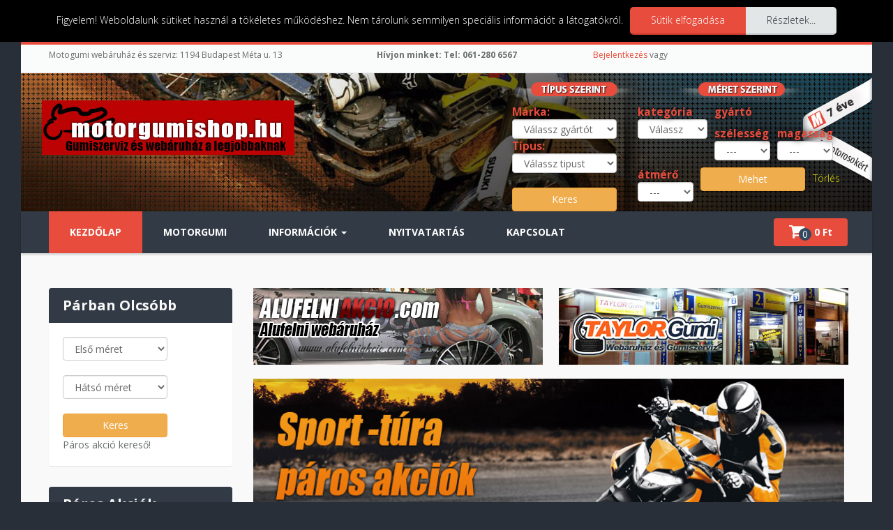

--- FILE ---
content_type: text/html; charset=utf-8
request_url: https://www.motorgumishop.hu/80-motorgumik/dunlop-motorgumi/114-dunlop-d752
body_size: 17030
content:

<!DOCTYPE html>
<html lang="hu-hu" dir="ltr" class='com_content view-article itemid-435 home j39 mm-hover'>
  <head>
    <script type="text/javascript" src="/templates/t3_bs3_blank/js/jquery.min.js"></script>
    <script type="text/javascript" src="/templates/t3_bs3_blank/js/jquery-migrate.min.js"></script>
  <link href="https://fonts.googleapis.com/css2?family=Open+Sans:ital,wght@0,300;0,400;0,600;0,700;1,400;1,600&display=swap" rel="stylesheet">  <base href="https://www.motorgumishop.hu/80-motorgumik/dunlop-motorgumi/114-dunlop-d752" />
	<meta http-equiv="content-type" content="text/html; charset=utf-8" />
	<meta name="keywords" content="motorgumi, robogó gumi, sport motor gumi, gumiszerviz, motorgumi szerelés" />
	<meta name="robots" content="index, follow" />
	<meta name="author" content="Super User" />
	<meta name="description" content="Motorgumi webáruház és gumiszerviz Taylor Gumi- és klímaszerviz Kft." />
	<title>Dunlop D752</title>
	<link href="/templates/t3_bs3_blank/favicon.ico" rel="shortcut icon" type="image/vnd.microsoft.icon" />
	<link href="/templates/t3_bs3_blank/css/themes/corporate-1/bootstrap.css" rel="stylesheet" type="text/css" />
	<link href="/templates/system/css/system.css" rel="stylesheet" type="text/css" />
	<link href="/templates/t3_bs3_blank/css/themes/corporate-1/template.css" rel="stylesheet" type="text/css" />
	<link href="/templates/t3_bs3_blank/css/themes/corporate-1/megamenu.css" rel="stylesheet" type="text/css" />
	<link href="/templates/t3_bs3_blank/fonts/font-awesome/css/font-awesome.min.css" rel="stylesheet" type="text/css" />
	<link href="/templates/t3_bs3_blank/css/custom.css" rel="stylesheet" type="text/css" />
	<link href="/templates/t3_bs3_blank/css/custom-responsive.css" rel="stylesheet" type="text/css" />
	<link href="https://www.motorgumishop.hu/media/com_uniterevolution2/assets/rs-plugin/css/settings.css" rel="stylesheet" type="text/css" />
	<link href="https://www.motorgumishop.hu/index.php?option=com_uniterevolution2&amp;action=getcaptions" rel="stylesheet" type="text/css" />
	<link href="https://www.motorgumishop.hu/media/com_uniterevolution2/assets/rs-plugin/css/static-captions.css" rel="stylesheet" type="text/css" />
	<link href="/components/com_virtuemart/assets/css/jquery.fancybox-1.3.4.css?vmver=8770" rel="stylesheet" type="text/css" />
	<link href="https://www.motorgumishop.hu/modules/mod_virtuemart_cart/assets/jquery.mCustomScrollbar.css" rel="stylesheet" type="text/css" />
	<link href="/modules/mod_virtuemart_param_filter/assets/style.css" rel="stylesheet" type="text/css" />
	<link href="https://www.motorgumishop.hu/modules/mod_js_cookie_alert/tmpl/css/style.css" rel="stylesheet" type="text/css" />
	<style type="text/css">

#blankBM138{overflow:hidden;width:100%;
background:#}
	</style>
	<script type="application/json" class="joomla-script-options new">{"csrf.token":"439df9cffc36a3f708d1f06d620dbcbd","system.paths":{"root":"","base":""}}</script>
	<script src="/media/jui/js/jquery.min.js?1d7fa5b5082a598e2a3a702176221883" type="text/javascript"></script>
	<script src="/media/jui/js/jquery-noconflict.js?1d7fa5b5082a598e2a3a702176221883" type="text/javascript"></script>
	<script src="/media/jui/js/jquery-migrate.min.js?1d7fa5b5082a598e2a3a702176221883" type="text/javascript"></script>
	<script src="/media/system/js/caption.js?1d7fa5b5082a598e2a3a702176221883" type="text/javascript"></script>
	<script src="/plugins/system/t3/base-bs3/bootstrap/js/bootstrap.js?1d7fa5b5082a598e2a3a702176221883" type="text/javascript"></script>
	<script src="/plugins/system/t3/base-bs3/js/jquery.tap.min.js" type="text/javascript"></script>
	<script src="/plugins/system/t3/base-bs3/js/script.js" type="text/javascript"></script>
	<script src="/plugins/system/t3/base-bs3/js/menu.js" type="text/javascript"></script>
	<script src="/templates/t3_bs3_blank/js/vmprices2.js" type="text/javascript"></script>
	<script src="/plugins/system/t3/base-bs3/js/nav-collapse.js" type="text/javascript"></script>
	<script src="/media/system/js/mootools-core.js?1d7fa5b5082a598e2a3a702176221883" type="text/javascript"></script>
	<script src="/media/system/js/core.js?1d7fa5b5082a598e2a3a702176221883" type="text/javascript"></script>
	<script src="https://www.motorgumishop.hu/media/com_uniterevolution2/assets/rs-plugin/js/jquery.themepunch.tools.min.js" type="text/javascript"></script>
	<script src="https://www.motorgumishop.hu/media/com_uniterevolution2/assets/rs-plugin/js/jquery.themepunch.revolution.min.js" type="text/javascript"></script>
	<script src="//ajax.googleapis.com/ajax/libs/jqueryui/1.8.24/jquery-ui.min.js" type="text/javascript"></script>
	<script src="/modules/mod_virtuemart_param_filter/assets/js.js" type="text/javascript"></script>
	<script src="https://www.motorgumishop.hu/modules/mod_js_cookie_alert/tmpl/js/cookiealert.js" type="text/javascript"></script>
	<script type="text/javascript">
jQuery(window).on('load',  function() {
				new JCaption('img.caption');
			});jQuery(function($){ initTooltips(); $("body").on("subform-row-add", initTooltips); function initTooltips (event, container) { container = container || document;$(container).find(".hasTooltip").tooltip({"html": true,"container": "body"});} });jQuery(window).load(function() {
						jQuery('#accordion li.level0  ul').each(function(index) {jQuery(this).prev().addClass('idCatSubcat')});
						jQuery('#accordion li.level0 ul').css('display','none');
						jQuery('#accordion li.active').each(function() {
						  jQuery('#accordion li.active > span').addClass('expanded');
						});
						jQuery('#accordion li.level0.active > ul').css('display','block');
						jQuery('#accordion li.level0.active > ul  li.active > ul').css('display','block');
						jQuery('#accordion li.level0.active > ul  li.active > ul li.active > ul').css('display','block');
						jQuery('#accordion li.level0 ul').each(function(index) {
						  jQuery(this).prev().addClass('close').click(function() {
							if (jQuery(this).next().css('display') == 'none') {
							 jQuery(this).next().slideDown(200, function () {
								jQuery(this).prev().removeClass('collapsed').addClass('expanded');
							  });
							}else {
							  jQuery(this).next().slideUp(200, function () {
								jQuery(this).prev().removeClass('expanded').addClass('collapsed');
								jQuery(this).find('ul').each(function() {
								  jQuery(this).hide().prev().removeClass('expanded').addClass('collapsed');
								});
							  });
							}
							return false;
						  });
					});
					});jQuery(window).load(function() {
						jQuery('#accordion li.level0  ul').each(function(index) {jQuery(this).prev().addClass('idCatSubcat')});
						jQuery('#accordion li.level0 ul').css('display','none');
						jQuery('#accordion li.active').each(function() {
						  jQuery('#accordion li.active > span').addClass('expanded');
						});
						jQuery('#accordion li.level0.active > ul').css('display','block');
						jQuery('#accordion li.level0.active > ul  li.active > ul').css('display','block');
						jQuery('#accordion li.level0.active > ul  li.active > ul li.active > ul').css('display','block');
						jQuery('#accordion li.level0 ul').each(function(index) {
						  jQuery(this).prev().addClass('close').click(function() {
							if (jQuery(this).next().css('display') == 'none') {
							 jQuery(this).next().slideDown(200, function () {
								jQuery(this).prev().removeClass('collapsed').addClass('expanded');
							  });
							}else {
							  jQuery(this).next().slideUp(200, function () {
								jQuery(this).prev().removeClass('expanded').addClass('collapsed');
								jQuery(this).find('ul').each(function() {
								  jQuery(this).hide().prev().removeClass('expanded').addClass('collapsed');
								});
							  });
							}
							return false;
						  });
					});
					});var show_scrollbar="1";var height_scrollbar="292";var limitcount="6";
mcf_reinit["#paramfilter-112-start"] = function(){

};
mcf_reinit["#paramfilter-112-mod"] = function(){

};
mcf_reinit["#paramfilter-112-div"] = function(){

};
	</script>

    
<!-- META FOR IOS & HANDHELD -->
	<meta name="viewport" content="width=device-width, initial-scale=1.0, maximum-scale=1.0, user-scalable=no"/>
	<style type="text/stylesheet">
		@-webkit-viewport   { width: device-width; }
		@-moz-viewport      { width: device-width; }
		@-ms-viewport       { width: device-width; }
		@-o-viewport        { width: device-width; }
		@viewport           { width: device-width; }
	</style>
	<script type="text/javascript">
		//<![CDATA[
		if (navigator.userAgent.match(/IEMobile\/10\.0/)) {
			var msViewportStyle = document.createElement("style");
			msViewportStyle.appendChild(
				document.createTextNode("@-ms-viewport{width:auto!important}")
			);
			document.getElementsByTagName("head")[0].appendChild(msViewportStyle);
		}
		//]]>
	</script>
<meta name="HandheldFriendly" content="true"/>
<meta name="apple-mobile-web-app-capable" content="YES"/>
<!-- //META FOR IOS & HANDHELD -->




<script>
var notAnimate = '0';
var notPoliteLoading = '0';
var notstickynavigation = '1';

</script>



<!--[if lte IE 8]>
    <link rel="stylesheet" type="text/css" href="/templates/t3_bs3_blank/css/custom_ie8.css" />
<![endif]-->

<!-- Le HTML5 shim and media query for IE8 support -->
<!--[if lt IE 9]>
<script src="//html5shim.googlecode.com/svn/trunk/html5.js"></script>
<script type="text/javascript" src="/plugins/system/t3/base-bs3/js/respond.min.js"></script>
<![endif]-->
<!--[if lt IE 9]>
    <div style=' clear: both; text-align:center; position: relative; z-index:9999;'>
        <a href="http://www.microsoft.com/windows/internet-explorer/default.aspx?ocid=ie6_countdown_bannercode"><img src="/templates/t3_bs3_blank/images/old_browser.jpg" border="0" &nbsp;alt="" /></a>
    </div>
<![endif]-->

<!-- You can add Google Analytics here or use T3 Injection feature -->
  </head>
  <body class="resp style2">
  <div class="t3-wrapper boxed-version"> <!-- Need this wrapper for off-canvas menu. Remove if you don't use of-canvas -->

  <div class="boxed">
      <div class="top-block">
       	 <div class="container cookies_height">
<div class="cookies">
﻿
<script type="text/javascript">
	jQuery(document).ready(function($){
		$('body').cwAllowCookies({
		
		cwmessage: 		"Figyelem! Weboldalunk sütiket használ a tökéletes működéshez. Nem tárolunk semmilyen speciális információt a látogatókról.",
        cwbubblemessage:	"Az EU 2012. május 26-án életbe lépett törvénye szerint sütiket csak abban az esetben használhat egy weboldal, ha annak használatára felhívja a felhasználók figyelmét, és azok hozzájárulnak a sütik használatához.",
        cwbubbletitle:		"Cookie Laws within the EU",
		cwbubbletitlex:		"Cookie Laws within the EU",
	    cwhref:			"",
        cwreadmore:		"",
        cwagree:		"Sütik elfogadása",
       	cwmoreinfo:		"Részletek...",				cwbuttoncolor:		"",
		animate:				true,
		europeonly:				false,
		}); 
	});

</script>

</div>
</div>
<div class="header-top style2">
<div class="header-top-border">
<div class="container top-header">
    	<!-- SPOTLIGHT -->
	<div class="t3-spotlight t3-topheader  row">
					<div class=" col-lg-4 col-md-4 col-sm-4 col-xs-6">
									<div class="t3-module module " id="Mod58">
    <div class="module-inner">
                  <div class="module-ct">
      

<div class="custom"  >
	<p>Motogumi webáruház és szerviz: 1194 Budapest Méta u. 13</p></div>
      </div>
    </div>
  </div>
  	
							</div>
					<div class=" col-lg-4 col-md-4 col-sm-4 col-xs-6">
									<div class="t3-module module " id="Mod48">
    <div class="module-inner">
                  <div class="module-ct">
      

<div class="custom"  >
	<p style="text-align: center;"><strong>Hívjon minket: <strong><strong>Tel: 061-280 6567</strong></strong></strong></p></div>
      </div>
    </div>
  </div>
  	
							</div>
					<div class=" col-lg-4 col-md-4 col-sm-4 col-xs-12">
									<div class="t3-module module login" id="Mod107">
    <div class="module-inner">
                  <div class="module-ct">
      
<!-- registration and login -->
<div class="poping_links"> <span></span>	<a href="#"  id="openLogin" data-toggle="modal" data-target="#myModal">Bejelentkezés</a>&nbsp;vagy    </div>
<!-- login -->
<!-- registration  -->
<div class="modal fade" id="myModal" tabindex="-1" role="dialog" aria-labelledby="myModalLabel" aria-hidden="true">
  <div class="modal-dialog">
    <div class="modal-content">
      <div class="modal-header">
        <button type="button" class="close" data-dismiss="modal" aria-hidden="true">&times;</button>
       <span class="title">Bejelentkezés</span>
      </div>
      <div class="modal-body">
      	
        <form action="/" method="post" name="login" id="form-login" >
     
    	<div class="fleft log">
		<span><label for="yjpop_username">Felhasználó név</label></span>
		<input id="yjpop_username" type="text" name="username" class="inputbox" alt="username" size="18" />
        </div>
        <div class="fleft log">
		<span><label for="yjpop_passwd">Jelszó</label></span>
		<input id="yjpop_passwd" type="password" name="password" class="inputbox" size="18" alt="password" />
        </div>
        		<div class="wrapper_remember">
        <input id="yjpop_remember" type="checkbox" name="remember" class="inputbox" value="yes" alt="Remember Me" />
		<label for="yjpop_remember">Jegyezz meg</label>
		</div>
		         <div class="wrapper2 log button-log">
         <button class="button" type="submit">Bejelentkezés</button>
             <ul class="Forgot">
            <li><a href="/component/users/?view=reset&amp;Itemid=435">Elfelejtett jelszó?</a></li>
            <li><a href="/component/users/?view=remind&amp;Itemid=435">Elfelejtett név?</a></li>
			</ul>
         </div>
         <div class="clear"></div>
         <div class="create_customer">
         <span>Új felhasználó?</span>
		       	 </div>
				<input type="hidden" name="option" value="com_users" />
		<input type="hidden" name="task" value="user.login" />
		<input type="hidden" name="return" value="aW5kZXgucGhwP29wdGlvbj1jb21fY29udGVudCZ2aWV3PWFydGljbGUmY2F0aWQ9ODAmaWQ9MTE0Jkl0ZW1pZD00MzU=" />
		<input type="hidden" name="439df9cffc36a3f708d1f06d620dbcbd" value="1" />	</form>
      </div>
    </div><!-- /.modal-content -->
  </div><!-- /.modal-dialog -->
</div><!-- /.modal -->

<!-- end registration and login -->
<script type="text/javascript" >

</script>
      </div>
    </div>
  </div>
  	
							</div>
			</div>
<!-- SPOTLIGHT --> </div>
</div>
</div>
       	 <header id="t3-header" class="style2">
<div class="container">
<div class="row">
		<div class="logo col-lg-6 col-md-4 col-sm-12 col-xs-12 mod-left">
			<div class="logo-image">
           	 <h1>
             				<a href="/" title="Motorgumi">
						<img class="logo-img" src="/images/motorgumi-logo.jpg" alt="Motorgumi" />
				</a>
               				
                </h1>
			</div>
		</div>
        <div class="mod-right col-lg-6 col-md-8 col-sm-12 col-xs-12">
       
        <div class="fleft search-custom"> 
      	  <div id="paramfilter-112" class="paramfilter ver160"><div id="paramfilter_header"></div><script type="text/javascript">
				var mcf_uri = ""
loader_img["paramfilter-112"] = "aload-black_on_white.gif";</script><form class="mcf_form" action="/motorgumi/search" method="get">
			<input type="hidden" name="option" value="com_virtuemart" />
			<input type="hidden" name="search" value="true" />
			<input type="hidden" name="view" value="category" />
            <input type="hidden" name="virtuemart_category_id" value="0" />
			<input type="hidden" name="mcf_id" value="112" />
			<div class="ajax_url" style="display:none;">https://www.motorgumishop.hu/modules/mod_virtuemart_param_filter/ajax.php?search=true&amp;virtuemart_category_id=0</div><div><div class="filter_category"><div class="filtercimke">kategória</div><div class="values kategoria" data-id="c"><select name="cids[]"><option value="">Válassz</option><option value="87">Supersport</option><option value="68">Elektromobil</option><option value="77">alkatrész/motor/mousse</option><option value="79">Hypersport</option><option value="80">Trial</option><option value="81">Mousse</option><option value="82">Kerti kisgép</option><option value="83">ATV-Quad</option><option value="84">Oldalkocsi</option><option value="85">Elektromos kerékpár</option><option value="66">slick</option><option value="102">Egészségügyi jármű</option><option value="103">Gokart</option><option value="104">Ipari</option><option value="122">Motor</option><option value="203">Motocross</option><option value="204">Enduro/Trail</option><option value="409">-</option><option value="12">Supermoto</option><option value="2">Sport</option><option value="3">Sport túra</option><option value="4">Cross</option><option value="5">Chopper/Cruiser</option><option value="6">Robogó</option><option value="7">Enduro</option><option value="8">Verseny</option><option value="69">Molnárkocsi, talicska</option><option value="10">Városi</option><option value="70">Egyéb</option><option value="1">Páros akció</option><option value="67">- Városi motorgumi párban</option><option value="78">- Cross motorgumi párban</option><option value="134">- Verseny motorgumi párban</option><option value="172">- Enduro motorgumi párban</option><option value="176">- Sport túra
 motorgumi párban</option><option value="52">- Sport túra motorgumi párban</option><option value="54">- Sport motorgumi párban</option><option value="55">- Chopper/Cruiser motorgumi párban</option><option value="56">- Enduro motorgumi párban</option><option value="57">- Robogó motorgumi párban</option><option value="58">- Supermoto motorgumi párban</option><option value="71">Salakmotor</option><option value="62">Moped</option><option value="63">Utánfutó</option><option value="64">Utcai</option></select></div></div><input type="hidden" name="sc" value="1" /></div><div><div class="filter_manufacturers"><div class="filtercimke">gyártó</div></div></div><input type="hidden" name="cpi[]" value="4" /><div><div class="custom_params custom_params-4"><div class="filtercimke">szélesség</div><div class="values cv-4" data-id="4"><select name="cv4[]" rel="4"><option value="">---</option><option value="19">100</option><option value="155">10x4,50</option><option value="103">11</option><option value="23">110</option><option value="74">115</option><option value="156">11x6,00</option><option value="157">11x7,10</option><option value="114">12</option><option value="100">12,5</option><option value="21">120</option><option value="70">125</option><option value="25">130</option><option value="153">135</option><option value="102">13x5,00</option><option value="26">140</option><option value="77">145</option><option value="27">150</option><option value="151">15x6,00</option><option value="115">16</option><option value="5">160</option><option value="88">165</option><option value="35">170</option><option value="8">180</option><option value="72">185</option><option value="110">18x8,50</option><option value="117">19</option><option value="29">190</option><option value="73">195</option><option value="81">2</option><option value="107">2 1</option><option value="64">2 3</option><option value="58">2,00</option><option value="59">2,25</option><option value="54">2,50</option><option value="86">2,70</option><option value="39">2,75</option><option value="159">2.25</option><option value="138">2.50</option><option value="109">2.75</option><option value="32">200</option><option value="163">205</option><option value="75">21</option><option value="91">210</option><option value="164">215</option><option value="28">240</option><option value="47">250</option><option value="129">26</option><option value="92">260</option><option value="93">280</option><option value="139">3</option><option value="40">3,00</option><option value="42">3,25</option><option value="137">3,5</option><option value="37">3,50</option><option value="78">3,60</option><option value="63">3,75</option><option value="133">3.00</option><option value="146">3.25</option><option value="147">3.50</option><option value="95">300</option><option value="41">4,00</option><option value="38">4,10</option><option value="98">4,25</option><option value="60">4,50</option><option value="36">4,60</option><option value="135">4.00</option><option value="136">4.10</option><option value="134">4.60</option><option value="79">5,00</option><option value="80">5,10</option><option value="55">5,40</option><option value="127">50</option><option value="158">6,50</option><option value="11">60</option><option value="14">70</option><option value="1">80</option><option value="16">90</option><option value="173">95</option><option value="141">MH</option><option value="111">MH 90</option><option value="52">MH90</option><option value="126">MM90</option><option value="142">MT</option><option value="49">MT90</option><option value="143">MU</option><option value="48">MU85</option></select></div></div></div><input type="hidden" name="cpi[]" value="5" /><div><div class="custom_params custom_params-5"><div class="filtercimke">magasság</div><div class="values cv-5" data-id="5"><select name="cv5[]" rel="5"><option value="">---</option><option value="160"></option><option value="171">0</option><option value="113">10</option><option value="2">100</option><option value="45">15</option><option value="108">2</option><option value="66">2,75</option><option value="149">25</option><option value="121">3,50</option><option value="94">35</option><option value="65">4</option><option value="120">4,00</option><option value="119">4,80</option><option value="46">40</option><option value="69">45</option><option value="33">50</option><option value="9">55</option><option value="83">580</option><option value="122">590</option><option value="132">595</option><option value="104">6,00</option><option value="31">60</option><option value="44">600</option><option value="162">605</option><option value="124">620</option><option value="116">63</option><option value="123">630</option><option value="43">640</option><option value="50">65</option><option value="30">650</option><option value="82">655</option><option value="161">660</option><option value="118">69</option><option value="106">7,10</option><option value="24">70</option><option value="51">75</option><option value="6">80</option><option value="71">85</option><option value="20">90</option></select></div></div></div><input type="hidden" name="cpi[]" value="6" /><div><div class="custom_params custom_params-6"><div class="filtercimke">átmérő</div><div class="values cv-6" data-id="6"><select name="cv6[]" rel="6"><option value="">---</option><option value="145"> 19</option><option value="130">1,50</option><option value="131">1,90</option><option value="17">10</option><option value="154">10C</option><option value="53">11</option><option value="12">12</option><option value="34">13</option><option value="13">14</option><option value="7">15</option><option value="18">16</option><option value="172">16,5</option><option value="10">17</option><option value="22">18</option><option value="15">19</option><option value="101">2,25</option><option value="150">20</option><option value="3">21</option><option value="62">22</option><option value="61">23</option><option value="99">26</option><option value="67">4</option><option value="76">4,00</option><option value="87">420</option><option value="105">5</option><option value="170">5017</option><option value="169">5517</option><option value="56">6</option><option value="168">6017</option><option value="165">7017</option><option value="167">7019</option><option value="97">70V17</option><option value="57">8</option><option value="166">8019</option><option value="68">80V16</option><option value="96">80V17</option><option value="90">80V18</option><option value="89">90V18</option><option value="84">90V21</option><option value="152">94 200x50</option></select></div></div></div><div><input type="hidden" name="custom_parent_id" value="4" /><input type="hidden" name="limitstart" value="0" /><input type="hidden" name="limit" value="10" /><br><br><input class="btn btn-warning" style="width: 150px;"   type="submit" value=Mehet "" /><a class="fullreset" href="#">Törlés</a></form></div></div>
        </div>
         <div class="fright">
        <div class="fleft block1-custom">   
        

<script type="text/javascript" charset="utf-8">
jQuery(function() {
    
jQuery("#gyarto-select").change(function() {
	jQuery("#tipus-select").load("/modules/mod_blank250/tmpl/gettipus.php?gyarto=" + jQuery("#gyarto-select").val());
});
/* 
jQuery("#tipus-select").change(function() {
 	jQuery("#saved_search").load("/modules/mod_blank250/tmpl/getmodel.php?tipus=" + jQuery("#tipus-select").val() + "&gyarto=" + jQuery("#gyarto-select").val()); 
});
*/
jQuery("#tipus-select").change(function() {
    
	/*jQuery("#saved_search").load("/modules/mod_blank250/tmpl/getmodel.php?tipus=" + jQuery("#tipus-select").val() + "&gyarto=" + jQuery("#gyarto-select").val());*/
    					jQuery.ajax({
						type: 'POST',
						url: '/modules/mod_blank250/tmpl/getmodel.php',
						dataType: 'json',
						data: tipus= "tipus=" + jQuery("#tipus-select").val() + "&gyarto=" + jQuery("#gyarto-select").val() ,
                        async:true,
						beforeSend: function() {
							jQuery('.success, .warning').remove();
							
						/*	$('#stockinfo').after('<span class="wait"><img src="/catalog/view/theme/default/image/loading.gif" alt="" /> </span>');*/
						},
						complete: function() {
							
                           
							jQuery('.wait').remove();
						},
                          error   : function(data)
    {
       
        console.log(data);
    },
						success: function(json) {
						   
                          jQuery('.success, .warning, .attention, information, .error').remove();
                          
							if (json.error) {
								alert(json.error);
							}
							
							if (json) {
						 
                                jQuery("#meret").val(json.elso);
                                 jQuery("#meret-hatso").val(json.hatso);
							 	jQuery('#saved_search').html(json.plusz); 	
                                  jQuery("#productdetailsview").hide();
                                  jQuery("#prodlist-box").hide();
                                  				
								
							}

					
                    
                
                    	}
				
                	});
                    
                      
});


});
</script>
<div class="ajaxgumikereso">
<div id="tipuskereso_header">
 
</div>
<form id="gumikereso" method="get" action="index.php?option=com_virtuemart&view=category&search=true&limitstart=0&virtuemart_category_id=0" >
 
	 <span class="filtercimke">Márka:</span> 
<select  id="gyarto-select" name="gyarto-select"   class="form-control inputbox" style="width:150px"> <option value="">Válassz gyártót</option> <option value="1">ADLY</option> <option value="2">Aprilia</option> <option value="3">Atala</option> <option value="4">Bajaj</option> <option value="5">Benelli</option> <option value="6">Beta</option> <option value="7">Bimota</option> <option value="8">BMW</option> <option value="9">Buell</option> <option value="10">Cagiva</option> <option value="11">CCM</option> <option value="12">CPI</option> <option value="13">Daelim</option> <option value="14">Derbi</option> <option value="15">Ducati</option> <option value="16">Fantic Motor</option> <option value="17">Garelli</option> <option value="18">Gas Gas</option> <option value="19">Generic</option> <option value="20">Gilera</option> <option value="21">Harley-Davidson</option> <option value="22">Heinkel</option> <option value="23">Hercules</option> <option value="24">Honda</option> <option value="25">Husaberg</option> <option value="26">Husqvarna</option> <option value="27">Hyosung</option> <option value="28">Indian</option> <option value="29">Italjet</option> <option value="30">Jawa</option> <option value="31">Kawasaki</option> <option value="32">Keeway</option> <option value="33">Kramit</option> <option value="34">Kreidler</option> <option value="35">KTM</option> <option value="36">Kymco</option> <option value="37">Lambretta</option> <option value="38">Laverda</option> <option value="39">Lecson</option> <option value="40">Malaguti</option> <option value="11112">MarkaNev</option> <option value="41">MBK</option> <option value="42">Mondial</option> <option value="43">Moto Guzzi</option> <option value="45">Moto Morini</option> <option value="44">Motor Hispania</option> <option value="46">MV Agusta</option> <option value="47">MZ</option> <option value="48">Pegasus</option> <option value="49">Peugeot</option> <option value="50">PGO</option> <option value="51">Piaggio</option> <option value="52">Puch</option> <option value="53">Rex</option> <option value="54">Rieju</option> <option value="55">Rivero</option> <option value="56">Royal Enfield</option> <option value="57">Sachs</option> <option value="58">Sasy</option> <option value="59">Scatto</option> <option value="60">Simson</option> <option value="61">Suzuki</option> <option value="62">SYM</option> <option value="63">Triumph</option> <option value="64">Vespa</option> <option value="65">Victory</option> <option value="66">Voxan</option> <option value="67">Winking</option> <option value="68">Yamaha</option></select>        
 
    <span class="filtercimke">Típus:</span> 
       
       <select id="tipus-select"   class="inputbox" style="width:150px">
	<option>Válassz tipust</option>
</select> 
 <br>
 	<input type="hidden" name="option" value="com_virtuemart" />
			<input type="hidden" name="search" value="true" />
			<input type="hidden" name="view" value="category" />
            <input type="hidden" name="virtuemart_category_id" value="0" /> 	
   <input type="hidden" name="keyword" value="meretkeres" /> 
     <input id="meret" type="hidden" name="meret" value="" /> 
       <input type="hidden" id="meret-hatso" name="meret-hatso" value="" /> 
   <input type="submit" class="btn btn-warning" style="width: 150px;"  value="  Keres  "> 
</form>
</div>
        </div>
        </div>
        <div class="clear"></div>
        </div>
    <div class="clear"></div>
    </div></div>
</header>       		 
<!-- MAIN NAVIGATION -->
<nav id="t3-mainnav" class="wrap navbar navbar-default t3-mainnav style2">
	<div class="container">
		<!-- Brand and toggle get grouped for better mobile display -->
        
		<div class="navbar-header">
		 
											<button type="button" class="navbar-toggle" data-toggle="collapse" data-target=".t3-navbar-collapse">
					<i class="fa fa-bars"></i>
                    <span class="menu_title">Navigation</span>
				</button>
                
									
		</div>
		
					<div class="t3-navbar-collapse navbar-collapse collapse"></div>
				  

		<div class="t3-navbar navbar-collapse collapse">
			<div  class="t3-megamenu animate fading"  data-duration="400" data-responsive="true">
<ul class="nav navbar-nav level0">
<li class="current active" data-id="435" data-level="1">
<a class="" href="/"   data-target="#">Kezdőlap </a>

</li>
<li  data-id="492" data-level="1">
<a class="" href="/motorgumi"   data-target="#">Motorgumi </a>

</li>
<li class="dropdown mega" data-id="493" data-level="1">
<a class=" dropdown-toggle" href="/informaciok"   data-target="#" data-toggle="dropdown">Információk <b class="caret"></b></a>

<div class="nav-child dropdown-menu mega-dropdown-menu"  ><div class="mega-dropdown-inner">
<div class="row">
<div class="col-xs-12 mega-col-nav" data-width="12"><div class="mega-inner">
<ul class="mega-nav level1">
<li  data-id="579" data-level="2">
<a class="" href="/informaciok/szallitasi-feltetelek"   data-target="#">Szállítási feltételek </a>

</li>
<li  data-id="580" data-level="2">
<a class="" href="/informaciok/a-sz-f"   data-target="#">Á.SZ.F. </a>

</li>
<li  data-id="581" data-level="2">
<a class="" href="/informaciok/szolgaltatasok"   data-target="#">Szolgáltatások </a>

</li>
<li  data-id="582" data-level="2">
<a class="" href="/informaciok/elallasi-jog"   data-target="#">Elállási jog </a>

</li>
<li  data-id="747" data-level="2">
<a class="" href="/informaciok/szereles-arak"   data-target="#">Szerelés árak </a>

</li>
</ul>
</div></div>
</div>
</div></div>
</li>
<li  data-id="498" data-level="1">
<a class="" href="/nyitva-tartas"   data-target="#">Nyitvatartás </a>

</li>
<li  data-id="750" data-level="1">
<a class="" href="/lepjen-velunk-kapcsolatba"   data-target="#">Kapcsolat </a>

</li>
</ul>
</div>

           <div class="fright mod-right">
            <div class="fleft block1-custom">   
            <div class="mod-cart">
<!-- Virtuemart 2 Ajax Card -->
<div class="vmCartModule" id="vmCartModule">
<style>
			#cart_list {
				width:460px!important;
			}
			
			 #vm_cart_products img {
				width:60px!important;
				height:60px!important;
			}
	</style>	<div class="miniart">
    <i class="fa fa-shopping-cart"></i>
    	<div class="total_products"><span class="cart_num"><span class="art-text">Kosár</span><a href="/fizetes/cart">0</a></span></div>
		<div class="total_2">
			<div class="total2"><span>Összesen:</span><strong>0 Ft</strong></div>		</div>
	</div>
	<div id="hiddencontainer" style="display:none">
		<div class="container">
			<div class="wrapper marg-bot sp">
				<div class="spinner"></div>
			<!-- Image line -->
				<div class="image">
				</div>
				<div class="fleft">
					<div class="product_row">
						<span class="product_name"></span><div class="clear"></div>
						<div class="product_attributes"></div>
                    </div>
				</div>
                <div class="fright">
                	<div class="wrap-cart">
                   <span class="quantity"></span><div class="prices" style="display:inline;"></div>
                   	</div>
                    <a class="vmicon vmicon vm2-remove_from_cart" onclick="remove_product_cart(this);"><i></i><span class="product_cart_id"></span></a>
                </div>
			</div>
		</div>
	</div>
    	<div id="cart_list">
    <i class="fa fa-sort-desc"></i>
		<div class="text-art">
			Üres a kosár!		</div> 
		<div class="vm_cart_products" id="vm_cart_products">
        
								
		</div>
        <div class="all">
         <div class="tot3">
          	 		</div>
         <div class="tot4">
         	 		</div>
          <div class="total">
					</div>
		<div class="show_cart">
					</div>
        </div>
	</div>
        <script type="text/javascript">
jQuery('.marg-bot.sp .fright .vmicon').live('click',function(){
		jQuery(this).parent().parent().find('.spinner').css({display:'block'});						  
	})

</script>
</div>
</div>
            </div>
            <div class="fleft block2-custom">  
            
            </div>
            <div class="fleft block5-custom">  
            
            </div>
            </div>
		</div>
		 
	</div>
</nav>
<!-- //MAIN NAVIGATION -->
       </div>
       <div class="center-block">
       		                     		 			 
    	<div class="MainRow">
       		 
<div id="t3-mainbody" class="container t3-mainbody">
	<div class="row">

		<!-- MAIN CONTENT -->
		<div id="t3-content" class="t3-content col-xs-12 col-sm-8 col-sm-push-4 col-md-9 col-md-push-3">
			                 <div id="saved_search">                    
                  
</div>



 
 <div id="Toprow">
	<!-- SPOTLIGHT 1 -->
	<div class="">
			<!-- SPOTLIGHT -->
	<div class="t3-spotlight t3-spotlight-3  row">
					<div class=" col-lg-6 col-md-6 col-sm-6 col-xs-6">
									<div class="t3-module module " id="Mod125">
    <div class="module-inner">
                  <div class="module-ct">
      

<div class="custom"  >
	<p><a href="http://www.alufelniakcio.com/" target="_blank"><img title="Alufelni" src="/images/alufelnibanner.jpg" alt="Alufelni" width="415" height="110" /></a></p></div>
      </div>
    </div>
  </div>
  	
							</div>
					<div class=" col-lg-6 col-md-6 col-sm-6 col-xs-6">
									<div class="t3-module module " id="Mod126">
    <div class="module-inner">
                  <div class="module-ct">
      

<div class="custom"  >
	<p><a href="http://taylorgumi.hu" target="_blank"><img src="/images/taylorbanner.jpg" alt="taylorbanner" width="415" height="110" /></a></p></div>
      </div>
    </div>
  </div>
  	
							</div>
			</div>
<!-- SPOTLIGHT -->	</div>
	<!-- //SPOTLIGHT 1 -->
</div>    

         
             	<div class="t3-module module rev" id="Mod108">
    <div class="module-inner">
                  <div class="module-ct">
      <!-- START REVOLUTION SLIDER 5.0.16 fullwidth mode -->

<div id="rev_slider_1_1_wrapper" class="rev_slider_wrapper fullwidthbanner-container" style="margin:0px auto;background-color:#E9E9E9;padding:0px;margin-top:0px;margin-bottom:0px;max-height:200px;">
	<div id="rev_slider_1_1" class="rev_slider fullwidthabanner" style="display:none;max-height:200px;height:200px;">
<ul>	<!-- SLIDE  1-->
	<li data-transition="random" data-slotamount="7" data-masterspeed="300" data-link="http://www.motorgumishop.hu/motorgumi/motorgumi-paros-akcio/sport-tura-parban"   data-saveperformance="off" >
		<!-- MAIN IMAGE -->
		<img src="https://www.motorgumishop.hu/media/com_uniterevolution2/assets/images/dummy.png"  alt="slider_paros1" data-lazyload="https://www.motorgumishop.hu/images/slider_paros1.jpg" data-bgposition="center top" data-bgfit="cover" data-bgrepeat="no-repeat">
		<!-- LAYERS -->
	</li>
	<!-- SLIDE  2-->
	<li data-transition="random" data-slotamount="7" data-masterspeed="300" data-link="http://www.motorgumishop.hu/motorgumi/robogo"   data-saveperformance="off" >
		<!-- MAIN IMAGE -->
		<img src="https://www.motorgumishop.hu/media/com_uniterevolution2/assets/images/dummy.png"  alt="robogo_slide2" data-lazyload="https://www.motorgumishop.hu/images/robogo_slide2.jpg" data-bgposition="center top" data-bgfit="cover" data-bgrepeat="no-repeat">
		<!-- LAYERS -->
	</li>
</ul>
<div class="tp-static-layers">
</div>
<div class="tp-bannertimer"></div>	</div>
			
			<script type="text/javascript">

					
				/******************************************
					-	PREPARE PLACEHOLDER FOR SLIDER	-
				******************************************/
								
				 
						var setREVStartSize = function() {
							var	tpopt = new Object(); 
								tpopt.startwidth = 850;
								tpopt.startheight = 200;
								tpopt.container = jQuery('#rev_slider_1_1');
								tpopt.fullScreen = "off";
								tpopt.forceFullWidth="off";

							tpopt.container.closest(".rev_slider_wrapper").css({height:tpopt.container.height()});tpopt.width=parseInt(tpopt.container.width(),0);tpopt.height=parseInt(tpopt.container.height(),0);tpopt.bw=tpopt.width/tpopt.startwidth;tpopt.bh=tpopt.height/tpopt.startheight;if(tpopt.bh>tpopt.bw)tpopt.bh=tpopt.bw;if(tpopt.bh<tpopt.bw)tpopt.bw=tpopt.bh;if(tpopt.bw<tpopt.bh)tpopt.bh=tpopt.bw;if(tpopt.bh>1){tpopt.bw=1;tpopt.bh=1}if(tpopt.bw>1){tpopt.bw=1;tpopt.bh=1}tpopt.height=Math.round(tpopt.startheight*(tpopt.width/tpopt.startwidth));if(tpopt.height>tpopt.startheight&&tpopt.autoHeight!="on")tpopt.height=tpopt.startheight;if(tpopt.fullScreen=="on"){tpopt.height=tpopt.bw*tpopt.startheight;var cow=tpopt.container.parent().width();var coh=jQuery(window).height();if(tpopt.fullScreenOffsetContainer!=undefined){try{var offcontainers=tpopt.fullScreenOffsetContainer.split(",");jQuery.each(offcontainers,function(e,t){coh=coh-jQuery(t).outerHeight(true);if(coh<tpopt.minFullScreenHeight)coh=tpopt.minFullScreenHeight})}catch(e){}}tpopt.container.parent().height(coh);tpopt.container.height(coh);tpopt.container.closest(".rev_slider_wrapper").height(coh);tpopt.container.closest(".forcefullwidth_wrapper_tp_banner").find(".tp-fullwidth-forcer").height(coh);tpopt.container.css({height:"100%"});tpopt.height=coh;}else{tpopt.container.height(tpopt.height);tpopt.container.closest(".rev_slider_wrapper").height(tpopt.height);tpopt.container.closest(".forcefullwidth_wrapper_tp_banner").find(".tp-fullwidth-forcer").height(tpopt.height);}
						};
						
						/* CALL PLACEHOLDER */
						setREVStartSize();
								
				
				var tpj=jQuery;				
				tpj.noConflict();				
				var revapi1;
				
				
				
				tpj(document).ready(function() {
				
					
								
				if(tpj('#rev_slider_1_1').revolution == undefined){
					revslider_showDoubleJqueryError('#rev_slider_1_1');
				}else{
				   revapi1 = tpj('#rev_slider_1_1').show().revolution(
					{
											
						dottedOverlay:"none",
						delay:9000,
						startwidth:850,
						startheight:200,
						hideThumbs:200,
						
						thumbWidth:100,
						thumbHeight:50,
						thumbAmount:2,
													
						simplifyAll:"off",						
						navigationType:"bullet",
						navigationArrows:"solo",
						navigationStyle:"round",						
						touchenabled:"on",
						onHoverStop:"on",						
						nextSlideOnWindowFocus:"off",
						
						swipe_threshold: 0.7,
						swipe_min_touches: 1,
						drag_block_vertical: false,
																		
																		
						keyboardNavigation:"off",
						
						navigationHAlign:"center",
						navigationVAlign:"bottom",
						navigationHOffset:0,
						navigationVOffset:20,

						soloArrowLeftHalign:"left",
						soloArrowLeftValign:"center",
						soloArrowLeftHOffset:20,
						soloArrowLeftVOffset:0,

						soloArrowRightHalign:"right",
						soloArrowRightValign:"center",
						soloArrowRightHOffset:20,
						soloArrowRightVOffset:0,
								
						shadow:2,
						fullWidth:"on",
						fullScreen:"off",

												spinner:"spinner0",
																		
						stopLoop:"off",
						stopAfterLoops:-1,
						stopAtSlide:-1,

						shuffle:"off",
						
						autoHeight:"off",						
						forceFullWidth:"off",						
												
												
												
						hideThumbsOnMobile:"off",
						hideNavDelayOnMobile:1500,
						hideBulletsOnMobile:"off",
						hideArrowsOnMobile:"off",
						hideThumbsUnderResolution:0,
						
												hideSliderAtLimit:0,
						hideCaptionAtLimit:0,
						hideAllCaptionAtLilmit:0,
						startWithSlide:0,
						isJoomla: true
					});
					
					
					
									}					
				});	/*ready*/
									
			</script>
			</div>
<!-- END REVOLUTION SLIDER -->	      </div>
    </div>
  </div>
  		
			

<div class="item-page clearfix">


<!-- Article -->
<article itemscope itemtype="http://schema.org/Article">
	<meta itemprop="inLanguage" content="hu-HU" />

	
<header class="article-header clearfix">
	<h1 class="article-title" itemprop="name">
					<a href="/80-motorgumik/dunlop-motorgumi/114-dunlop-d752" itemprop="url" title="Dunlop D752">
				Dunlop D752</a>
			</h1>

			</header>

<!-- Aside -->
<!-- //Aside -->



	


	

	
	
	<section class="article-content clearfix" itemprop="articleBody">
		<div style="text-align: center;"><strong>Dunlop D752 Motorgumi</strong><br />
<div style="text-align: left;">Cross abroncs laza és közepesen kemény talajra kifejlesztve.Biztos fogás és nagyon jó menettulajdonságok jellemzik.Sárra és füves terepre ideális.</div>
</div> 	</section>

  <!-- footer -->
    <!-- //footer -->

	
	
	
</article>
<!-- //Article -->


</div>
            
            
 <div id="Toprow">
	<!-- SPOTLIGHT 1 -->
	<div class="">
			<!-- SPOTLIGHT -->
	<div class="t3-spotlight t3-spotlight-4  row">
					<div class=" col-lg-6 col-md-6 col-sm-6 col-xs-6">
									<div class="t3-module module " id="Mod127">
    <div class="module-inner">
                  <h3 class="module-title"><span>Téli és nyári gumit is tőlünk!</span></h3>
      <b class="click"></b>
            <div class="module-ct">
      

<div class="custom"  >
	<p>Vegye től&uuml;nk ny&aacute;ri vagy t&eacute;li gumij&aacute;t is! A Taylor Gumi- &eacute;s Kl&iacute;maszerviz nagy v&aacute;laszt&eacute;kban k&iacute;n&aacute;l<a href="http://taylorgumi.hu"> t&eacute;li &eacute;s ny&aacute;ri gumiabroncsokat</a> minden m&eacute;retben. K&iacute;n&aacute;latunkban megtal&aacute;lja a legjobb aut&oacute;gumi gy&aacute;rt&oacute;k abroncsait, amelyből t&ouml;bb ezret tartunk saj&aacute;t k&eacute;szleten folyamatosan. A n&aacute;lunk megv&aacute;s&aacute;rolt gumiabroncsokat kedvezm&eacute;nyesen felszerelj&uuml;k saj&aacute;t j&oacute;l felszerelt gumiszerviz&uuml;nkben, vagy kisz&aacute;ll&iacute;tjuk b&aacute;rhova az orsz&aacute;gban.</p></div>
      </div>
    </div>
  </div>
  	
							</div>
					<div class=" col-lg-6 col-md-6 col-sm-6 col-xs-6">
									<div class="t3-module module " id="Mod128">
    <div class="module-inner">
                  <h3 class="module-title"><span>Alufelni nagy választékban</span></h3>
      <b class="click"></b>
            <div class="module-ct">
      

<div class="custom"  >
	<p>A Taylor Gumi- &eacute;s Kl&iacute;maszerviz k&iacute;n&aacute;lat&aacute;ban, nem csup&aacute;n motor &eacute;s aut&oacute;gumi szerepel, de kiemelten foglalkozunk megb&iacute;zhat&oacute; minős&eacute;gű, ismert k&ouml;nnyűf&eacute;m felni gy&aacute;rt&oacute;k term&eacute;keivel is. Web&aacute;ruh&aacute;zunkban megtal&aacute;lja t&ouml;bbek k&ouml;z&ouml;tt a Brock, az RC Design, az AEZ, a Dezent, a Dotz, a GTR, az Enzo, a Hijoin &eacute;s a MAK <a href="http://www.alufelniakcio.com/">alufelnik</a> aktu&aacute;lis modelljeit.</p></div>
      </div>
    </div>
  </div>
  	
							</div>
			</div>
<!-- SPOTLIGHT -->	</div>
	<!-- //SPOTLIGHT 1 -->
</div>    
            
            
		</div>
		<!-- //MAIN CONTENT -->

		<!-- SIDEBAR LEFT -->
		<div class="t3-sidebar t3-sidebar-left col-xs-12 col-sm-4 col-sm-pull-8 col-md-3 col-md-pull-9 ">
				<div class="t3-module module " id="Mod138">
    <div class="module-inner">
                  <h3 class="module-title"><span>Párban olcsóbb</span></h3>
      <b class="click"></b>
            <div class="module-ct">
       
<script type="text/javascript" charset="utf-8">
jQuery(function() {
 
 
jQuery("#hatsomeret").change(function() {
	
 
    jQuery.removeCookie('saved_size', { path: '/' });
}); 

 
 });
 </script>
 <form id="parosgumikereso" method="get" action="index.php?option=com_virtuemart&view=category&search=true&limitstart=0&virtuemart_category_id=0" >
 
 
   
       
      <select  id="elsomeret"  name="elsomeret"   class="form-control inputbox" style="width:150px"> <option value="">Első méret</option> <option value="100/80-10">100/80-10</option> <option value="100/80-16">100/80-16</option> <option value="100/80-17">100/80-17</option> <option value="100/90-19">100/90-19</option> <option value="110/70-16">110/70-16</option> <option value="110/70-17">110/70-17</option> <option value="110/70R17">110/70R17</option> <option value="110/80-18">110/80-18</option> <option value="110/80R18">110/80R18</option> <option value="110/80R19">110/80R19</option> <option value="110/90-13">110/90-13</option> <option value="120/60R17">120/60R17</option> <option value="120/70-12">120/70-12</option> <option value="120/70-15">120/70-15</option> <option value="120/70-17">120/70-17</option> <option value="120/70-19">120/70-19</option> <option value="120/70R15">120/70R15</option> <option value="120/70R17">120/70R17</option> <option value="120/70R18">120/70R18</option> <option value="120/70R19">120/70R19</option> <option value="120/80-14">120/80-14</option> <option value="130/70R16">130/70R16</option> <option value="130/90-16">130/90-16</option> <option value="130/90R16">130/90R16</option> <option value="80/100-21">80/100-21</option> <option value="80/90-21">80/90-21</option> <option value="90/80-16">90/80-16</option> <option value="90/90-14">90/90-14</option> <option value="90/90-21">90/90-21</option></select><br><select  id="hatsomeret"  name="hatsomeret"   class="form-control inputbox" style="width:150px"> <option value="">Hátsó méret</option> <option value="100/100-18">100/100-18</option> <option value="100/90-14">100/90-14</option> <option value="100/90-19">100/90-19</option> <option value="110/100-18">110/100-18</option> <option value="110/80-14">110/80-14</option> <option value="110/80-18">110/80-18</option> <option value="110/90-19">110/90-19</option> <option value="120/70-10">120/70-10</option> <option value="120/80-16">120/80-16</option> <option value="120/80-18">120/80-18</option> <option value="120/90-17">120/90-17</option> <option value="120/90-18">120/90-18</option> <option value="130/70-12">130/70-12</option> <option value="130/70-13">130/70-13</option> <option value="130/70-17">130/70-17</option> <option value="130/80-17">130/80-17</option> <option value="130/80-18">130/80-18</option> <option value="140/60-13">140/60-13</option> <option value="140/70-14">140/70-14</option> <option value="140/70-16">140/70-16</option> <option value="140/70-17">140/70-17</option> <option value="140/70-18">140/70-18</option> <option value="140/70R17">140/70R17</option> <option value="140/70R18">140/70R18</option> <option value="140/80-17">140/80-17</option> <option value="140/80-18">140/80-18</option> <option value="140/80R17">140/80R17</option> <option value="150/60-17">150/60-17</option> <option value="150/60R17">150/60R17</option> <option value="150/70-13">150/70-13</option> <option value="150/70-17">150/70-17</option> <option value="150/70-18">150/70-18</option> <option value="150/70R17">150/70R17</option> <option value="150/80-16">150/80-16</option> <option value="160/60R14">160/60R14</option> <option value="160/60R15">160/60R15</option> <option value="160/60R17">160/60R17</option> <option value="160/60R18">160/60R18</option> <option value="170/60R17">170/60R17</option> <option value="170/80-15">170/80-15</option> <option value="170/80R15">170/80R15</option> <option value="180/55-17">180/55-17</option> <option value="180/55R17">180/55R17</option> <option value="180/60R17">180/60R17</option> <option value="190/50R17">190/50R17</option> <option value="190/55R17">190/55R17</option> <option value="200/50R17">200/50R17</option> <option value="200/55R17">200/55R17</option></select>
      
 <br>
 	<input type="hidden" name="option" value="com_virtuemart" />
			<input type="hidden" name="search" value="true" />
			<input type="hidden" name="view" value="category" />
            <input type="hidden" name="virtuemart_category_id" value="0" /> 	
   <input type="hidden" name="keyword" value="Páros akciók" /> 
    
  
   <input type="submit" class="btn btn-warning" style="width: 150px;"  value="  Keres  "> 
</form>
 Páros akció kereső!
      </div>
    </div>
  </div>
  		<div class="t3-module module " id="Mod129">
    <div class="module-inner">
                  <h3 class="module-title"><span>Páros akciók</span></h3>
      <b class="click"></b>
            <div class="module-ct">
      
<ul id="accordion" class="list" >
	<li class="level0 VmClose ">
			<a class="screenshot" rel="/images/stories/virtuemart/noimage.gif" href="/motorgumi/motorgumi-paros-akcio/chopper-cruiser-parban" >Chopper/Cruiser motorgumi párban</a>
            			</li>
	<li class="level0 VmClose ">
			<a class="screenshot" rel="/images/stories/virtuemart/noimage.gif" href="/motorgumi/motorgumi-paros-akcio/cross-parban" >Cross motorgumi párban</a>
            			</li>
	<li class="level0 VmClose ">
			<a class="screenshot" rel="/images/stories/virtuemart/noimage.gif" href="/motorgumi/motorgumi-paros-akcio/enduro-parban" >Enduro motorgumi párban</a>
            			</li>
	<li class="level0 VmClose ">
			<a class="screenshot" rel="/images/stories/virtuemart/noimage.gif" href="/motorgumi/motorgumi-paros-akcio/enduro-motorgumi-parban" >Enduro motorgumi párban</a>
            			</li>
	<li class="level0 VmClose ">
			<a class="screenshot" rel="/images/stories/virtuemart/noimage.gif" href="/motorgumi/motorgumi-paros-akcio/robogo-parban" >Robogó motorgumi párban</a>
            			</li>
	<li class="level0 VmClose ">
			<a class="screenshot" rel="/images/stories/virtuemart/noimage.gif" href="/motorgumi/motorgumi-paros-akcio/sport-parban" >Sport motorgumi párban</a>
            			</li>
	<li class="level0 VmClose ">
			<a class="screenshot" rel="/images/stories/virtuemart/noimage.gif" href="/motorgumi/motorgumi-paros-akcio/sport-tura-motorgumi-parban" >Sport túra
 motorgumi párban</a>
            			</li>
	<li class="level0 VmClose ">
			<a class="screenshot" rel="/images/stories/virtuemart/noimage.gif" href="/motorgumi/motorgumi-paros-akcio/sport-tura-parban" >Sport túra motorgumi párban</a>
            			</li>
	<li class="level0 VmClose ">
			<a class="screenshot" rel="/images/stories/virtuemart/noimage.gif" href="/motorgumi/motorgumi-paros-akcio/supermoto-parban" >Supermoto motorgumi párban</a>
            			</li>
	<li class="level0 VmClose ">
			<a class="screenshot" rel="/images/stories/virtuemart/noimage.gif" href="/motorgumi/motorgumi-paros-akcio/varosi-parban" >Városi motorgumi párban</a>
            			</li>
	<li class="level0 VmClose ">
			<a class="screenshot" rel="/images/stories/virtuemart/noimage.gif" href="/motorgumi/motorgumi-paros-akcio/verseny-parban" >Verseny motorgumi párban</a>
            			</li>
</ul>
      </div>
    </div>
  </div>
  		<div class="t3-module module " id="Mod104">
    <div class="module-inner">
                  <h3 class="module-title"><span>Motorgumi kategóriák</span></h3>
      <b class="click"></b>
            <div class="module-ct">
      
<ul id="accordion" class="list" >
	<li class="level0 VmClose ">
			<a class="screenshot" rel="/images/stories/virtuemart/noimage.gif" href="/motorgumi/kategoria" >-</a>
            			</li>
	<li class="level0 VmClose ">
			<a class="screenshot" rel="/images/stories/virtuemart/noimage.gif" href="/motorgumi/alkatresz-motor-mousse" >alkatrész/motor/mousse</a>
            			</li>
	<li class="level0 VmClose ">
			<a class="screenshot" rel="/images/stories/virtuemart/noimage.gif" href="/motorgumi/atv-quad" >ATV-Quad</a>
            			</li>
	<li class="level0 VmClose ">
			<a class="screenshot" rel="/images/stories/virtuemart/noimage.gif" href="/motorgumi/chopper-cruiser" >Chopper/Cruiser</a>
            			</li>
	<li class="level0 VmClose ">
			<a class="screenshot" rel="/images/stories/virtuemart/noimage.gif" href="/motorgumi/cross" >Cross</a>
            			</li>
	<li class="level0 VmClose ">
			<a class="screenshot" rel="/images/stories/virtuemart/noimage.gif" href="/motorgumi/egeszsegugyi-jarmu" >Egészségügyi jármű</a>
            			</li>
	<li class="level0 VmClose ">
			<a class="screenshot" rel="/images/stories/virtuemart/noimage.gif" href="/motorgumi/egyeb" >Egyéb</a>
            			</li>
	<li class="level0 VmClose ">
			<a class="screenshot" rel="/images/stories/virtuemart/noimage.gif" href="/motorgumi/elektromobil" >Elektromobil</a>
            			</li>
	<li class="level0 VmClose ">
			<a class="screenshot" rel="/images/stories/virtuemart/noimage.gif" href="/motorgumi/elektromos-kerekpar" >Elektromos kerékpár</a>
            			</li>
	<li class="level0 VmClose ">
			<a class="screenshot" rel="/images/stories/virtuemart/noimage.gif" href="/motorgumi/enduro" >Enduro</a>
            			</li>
	<li class="level0 VmClose ">
			<a class="screenshot" rel="/images/stories/virtuemart/noimage.gif" href="/motorgumi/enduro-trail" >Enduro/Trail</a>
            			</li>
	<li class="level0 VmClose ">
			<a class="screenshot" rel="/images/stories/virtuemart/noimage.gif" href="/motorgumi/gokart" >Gokart</a>
            			</li>
	<li class="level0 VmClose ">
			<a class="screenshot" rel="/images/stories/virtuemart/noimage.gif" href="/motorgumi/hypersport" >Hypersport</a>
            			</li>
	<li class="level0 VmClose ">
			<a class="screenshot" rel="/images/stories/virtuemart/noimage.gif" href="/motorgumi/ipari" >Ipari</a>
            			</li>
	<li class="level0 VmClose ">
			<a class="screenshot" rel="/images/stories/virtuemart/noimage.gif" href="/motorgumi/kerti-kisgep" >Kerti kisgép</a>
            			</li>
	<li class="level0 VmClose ">
			<a class="screenshot" rel="/images/stories/virtuemart/noimage.gif" href="/motorgumi/molnarkocsi-talicska" >Molnárkocsi, talicska</a>
            			</li>
	<li class="level0 VmClose ">
			<a class="screenshot" rel="/images/stories/virtuemart/noimage.gif" href="/motorgumi/moped" >Moped</a>
            			</li>
	<li class="level0 VmClose ">
			<a class="screenshot" rel="/images/stories/virtuemart/noimage.gif" href="/motorgumi/motocross" >Motocross</a>
            			</li>
	<li class="level0 VmClose ">
			<a class="screenshot" rel="/images/stories/virtuemart/noimage.gif" href="/motorgumi/motor" >Motor</a>
            			</li>
	<li class="level0 VmClose ">
			<a class="screenshot" rel="/images/stories/virtuemart/noimage.gif" href="/motorgumi/mousse" >Mousse</a>
            			</li>
	<li class="level0 VmClose ">
			<a class="screenshot" rel="/images/stories/virtuemart/noimage.gif" href="/motorgumi/oldalkocsi" >Oldalkocsi</a>
            			</li>
	<li class="level0 VmClose  parent">
			<a class="screenshot" rel="/images/stories/virtuemart/noimage.gif" href="/motorgumi/motorgumi-paros-akcio" >Páros akció</a>
            				<span class="VmArrowdown"><i class="plus">+</i><i class="minus">-</i></span>
														
			<ul class="level1">
										
						<li class="level1 VmClose ">
								<a class="screenshot" href="/motorgumi/motorgumi-paros-akcio/chopper-cruiser-parban" rel="/images/stories/virtuemart/category/resized/chopper3_200x200.jpg ">Chopper/Cruiser motorgumi párban</a>
								                                
													</li>
								
						<li class="level1 VmClose ">
								<a class="screenshot" href="/motorgumi/motorgumi-paros-akcio/cross-parban" rel="/images/stories/virtuemart/noimage.gif ">Cross motorgumi párban</a>
								                                
													</li>
								
						<li class="level1 VmClose ">
								<a class="screenshot" href="/motorgumi/motorgumi-paros-akcio/enduro-parban" rel="/images/stories/virtuemart/category/resized/enduro3_200x200.jpg ">Enduro motorgumi párban</a>
								                                
													</li>
								
						<li class="level1 VmClose ">
								<a class="screenshot" href="/motorgumi/motorgumi-paros-akcio/enduro-motorgumi-parban" rel="/images/stories/virtuemart/noimage.gif ">Enduro motorgumi párban</a>
								                                
													</li>
								
						<li class="level1 VmClose ">
								<a class="screenshot" href="/motorgumi/motorgumi-paros-akcio/robogo-parban" rel="/images/stories/virtuemart/category/resized/robogo2_200x200.jpg ">Robogó motorgumi párban</a>
								                                
													</li>
								
						<li class="level1 VmClose ">
								<a class="screenshot" href="/motorgumi/motorgumi-paros-akcio/sport-parban" rel="/images/stories/virtuemart/category/resized/sport9_200x200.jpg ">Sport motorgumi párban</a>
								                                
													</li>
								
						<li class="level1 VmClose ">
								<a class="screenshot" href="/motorgumi/motorgumi-paros-akcio/sport-tura-motorgumi-parban" rel="/images/stories/virtuemart/noimage.gif ">Sport túra
 motorgumi párban</a>
								                                
													</li>
								
						<li class="level1 VmClose ">
								<a class="screenshot" href="/motorgumi/motorgumi-paros-akcio/sport-tura-parban" rel="/images/stories/virtuemart/category/resized/sport-tura8_200x200.jpg ">Sport túra motorgumi párban</a>
								                                
													</li>
								
						<li class="level1 VmClose ">
								<a class="screenshot" href="/motorgumi/motorgumi-paros-akcio/supermoto-parban" rel="/images/stories/virtuemart/category/resized/supermoto5_200x200.jpg ">Supermoto motorgumi párban</a>
								                                
													</li>
								
						<li class="level1 VmClose ">
								<a class="screenshot" href="/motorgumi/motorgumi-paros-akcio/varosi-parban" rel="/images/stories/virtuemart/noimage.gif ">Városi motorgumi párban</a>
								                                
													</li>
								
						<li class="level1 VmClose ">
								<a class="screenshot" href="/motorgumi/motorgumi-paros-akcio/verseny-parban" rel="/images/stories/virtuemart/noimage.gif ">Verseny motorgumi párban</a>
								                                
													</li>
						</ul>
						</li>
	<li class="level0 VmClose ">
			<a class="screenshot" rel="/images/stories/virtuemart/noimage.gif" href="/motorgumi/robogo" >Robogó</a>
            			</li>
	<li class="level0 VmClose ">
			<a class="screenshot" rel="/images/stories/virtuemart/noimage.gif" href="/motorgumi/salakmotor" >Salakmotor</a>
            			</li>
	<li class="level0 VmClose ">
			<a class="screenshot" rel="/images/stories/virtuemart/noimage.gif" href="/motorgumi/slick" >slick</a>
            			</li>
	<li class="level0 VmClose ">
			<a class="screenshot" rel="/images/stories/virtuemart/noimage.gif" href="/motorgumi/sport" >Sport</a>
            			</li>
	<li class="level0 VmClose ">
			<a class="screenshot" rel="/images/stories/virtuemart/noimage.gif" href="/motorgumi/sport-tura" >Sport túra</a>
            			</li>
	<li class="level0 VmClose ">
			<a class="screenshot" rel="/images/stories/virtuemart/noimage.gif" href="/motorgumi/supermoto" >Supermoto</a>
            			</li>
	<li class="level0 VmClose ">
			<a class="screenshot" rel="/images/stories/virtuemart/noimage.gif" href="/motorgumi/supersport" >Supersport</a>
            			</li>
	<li class="level0 VmClose ">
			<a class="screenshot" rel="/images/stories/virtuemart/noimage.gif" href="/motorgumi/trial" >Trial</a>
            			</li>
	<li class="level0 VmClose ">
			<a class="screenshot" rel="/images/stories/virtuemart/noimage.gif" href="/motorgumi/utanfuto" >Utánfutó</a>
            			</li>
	<li class="level0 VmClose ">
			<a class="screenshot" rel="/images/stories/virtuemart/noimage.gif" href="/motorgumi/utcai" >Utcai</a>
            			</li>
	<li class="level0 VmClose ">
			<a class="screenshot" rel="/images/stories/virtuemart/noimage.gif" href="/motorgumi/varosi" >Városi</a>
            			</li>
	<li class="level0 VmClose ">
			<a class="screenshot" rel="/images/stories/virtuemart/noimage.gif" href="/motorgumi/verseny" >Verseny</a>
            			</li>
</ul>
      </div>
    </div>
  </div>
  		<div class="t3-module module " id="Mod118">
    <div class="module-inner">
                  <h3 class="module-title"><span>Szerviz Nyitva tartás</span></h3>
      <b class="click"></b>
            <div class="module-ct">
      

<div class="custom"  >
	<table class="table-striped table-bordered table-hover table-responsive" style="width: 100%;" align="left">
<tbody>
<tr>
<td><strong>Hétfő:</strong></td>
<td><strong>8-17h</strong></td>
</tr>
<tr>
<td><strong>Kedd:</strong></td>
<td><strong>8-17h</strong></td>
</tr>
<tr>
<td><strong>Szerda:</strong></td>
<td><strong>8-17h</strong></td>
</tr>
<tr>
<td><strong>Csütörtök:</strong></td>
<td><strong>8-17h</strong></td>
</tr>
<tr>
<td><strong>Péntek:</strong></td>
<td><strong>8-17h</strong></td>
</tr>
<tr>
<td><strong>Szombat:</strong></td>
<td><strong>Zárva</strong></td>
</tr>
<tr>
<td><strong>Vasárnap:</strong></td>
<td><strong>Zárva</strong></td>
</tr>
</tbody>
</table></div>
      </div>
    </div>
  </div>
  		<div class="t3-module module " id="Mod20">
    <div class="module-inner">
                  <h3 class="module-title"><span>Motorgumi katalógus</span></h3>
      <b class="click"></b>
            <div class="module-ct">
      
<ul class="nav menu nav-pills">
<li class="item-589"><a href="/bridgestone-motorgumik" >Bridgestone motorgumik</a><i class="fa fa-angle-right"></i></li><li class="item-591"><a href="/continental-motorgumik" >Continental motorgumik</a><i class="fa fa-angle-right"></i></li><li class="item-593"><a href="/pirelli-motorgumik" >Pirelli motorgumik</a><i class="fa fa-angle-right"></i></li><li class="item-584"><a href="/dunlop-motorgumi" >Dunlop motorgumi</a><i class="fa fa-angle-right"></i></li><li class="item-585"><a href="/metzeler-motorgumik" >Metzeler Motorgumik</a><i class="fa fa-angle-right"></i></li><li class="item-586"><a href="/michelin-motorgumik" >Michelin motorgumik</a><i class="fa fa-angle-right"></i></li><li class="item-587"><a href="/mitas-motorgumik" >Mitas motorgumik</a><i class="fa fa-angle-right"></i></li><li class="item-727"><a href="/sava-motorgumik" >Sava motorgumik</a><i class="fa fa-angle-right"></i></li><li class="item-588"><a href="/vredestein-motorgumik" >Vredestein motorgumik</a><i class="fa fa-angle-right"></i></li><li class="item-590"><a href="/ceat-motorgumik" >Ceat motorgumik</a><i class="fa fa-angle-right"></i></li><li class="item-592"><a href="/heidenau-motorgumik" >Heidenau motorgumik</a><i class="fa fa-angle-right"></i></li><li class="item-594"><a href="/vee-rubber-motorgumik" >Vee Rubber motorgumik</a><i class="fa fa-angle-right"></i></li></ul>
      </div>
    </div>
  </div>
  		<div class="t3-module module " id="Mod100">
    <div class="module-inner">
                  <h3 class="module-title"><span>Motorgumi tipp</span></h3>
      <b class="click"></b>
            <div class="module-ct">
      
      </div>
    </div>
  </div>
  		<div class="t3-module module " id="Mod119">
    <div class="module-inner">
                  <h3 class="module-title"><span>Nyári gumi akció</span></h3>
      <b class="click"></b>
            <div class="module-ct">
      

<div class="custom"  >
	<p><a href="http://taylorgumi.hu" target="_blank" rel="noopener noreferrer">Nyári gumi akció!</a> Nyári gumi kiárusítás, a készlet erejéig! Több ezer új és használt gumi raktáron!</p>
<!-- ÁRUKERESŐ.HU CODE - PLEASE DO NOT MODIFY THE LINES BELOW -->
<div style="background: transparent; text-align: center; padding: 0; margin: 0 auto; width: 120px;"><a href="https://www.arukereso.hu/" style="display: block; border: 0; padding: 0; margin: 0;" title="Árukereső.hu"><img src="https://static.arukereso.hu/hu/logo-120.png" alt="Árukereső.hu" style="padding: 0; margin: 0; border: 0;" /></a> <a href="https://www.arukereso.hu/" style="line-height: 16px; font-size: 11px; font-family: Arial, Verdana; color: #000;" title="Árukereső.hu">Árukereső.hu</a></div>
<!-- ÁRUKERESŐ.HU CODE END --></div>
      </div>
    </div>
  </div>
  	
		</div>
		<!-- //SIDEBAR LEFT -->

	</div>
</div>         </div>
       		 
        
       		 
<div id="Customblock-brand">
<!-- NAV HELPER -->
<div class="container">
    <div class="row">
      <div class="wrap t3-brand">
				<div class="t3-module module brands" id="Mod102">
    <div class="module-inner">
                  <h3 class="module-title"><span>Motorgumi gyártóink</span></h3>
      <b class="click"></b>
            <div class="module-ct">
      <div class="vmgroupbrands">

<div class="list_carousel_brand responsive">
<ul id="brand_slider" class="vmmanufacturerbrands">
	<li><a href="/component/virtuemart/manufacturer/avon">
					<img data-original="https://www.motorgumishop.hu//images/stories/virtuemart/noimage.gif"  src="/modules/mod_virtuemart_product/js/images/preloader.gif"  title="Avon"   alt="Avon" class="lazy browseProductImage featuredProductImageFirst" id="Img_to_Js_"/>				</a>
	</li>
		<li><a href="/component/virtuemart/manufacturer/bridgestone">
					<img data-original="https://www.motorgumishop.hu/images/stories/virtuemart/manufacturer/resized/bridgestone7_200x200.jpg"  src="/modules/mod_virtuemart_product/js/images/preloader.gif"  title="Bridgestone"   alt="Bridgestone" class="lazy browseProductImage featuredProductImageFirst" id="Img_to_Js_"/>				</a>
	</li>
		<li><a href="/component/virtuemart/manufacturer/ceat">
					<img data-original="https://www.motorgumishop.hu/images/stories/virtuemart/manufacturer/resized/ceat_200x200.jpg"  src="/modules/mod_virtuemart_product/js/images/preloader.gif"  title="Ceat"   alt="Ceat" class="lazy browseProductImage featuredProductImageFirst" id="Img_to_Js_"/>				</a>
	</li>
		<li><a href="/component/virtuemart/manufacturer/cheng-shin">
					<img data-original="https://www.motorgumishop.hu//images/stories/virtuemart/noimage.gif"  src="/modules/mod_virtuemart_product/js/images/preloader.gif"  title="Cheng Shin"   alt="Cheng Shin" class="lazy browseProductImage featuredProductImageFirst" id="Img_to_Js_"/>				</a>
	</li>
		<li><a href="/component/virtuemart/manufacturer/continental">
					<img data-original="https://www.motorgumishop.hu/images/stories/virtuemart/manufacturer/resized/continental-logo_200x200.jpg"  src="/modules/mod_virtuemart_product/js/images/preloader.gif"  title="Continental"   alt="Continental" class="lazy browseProductImage featuredProductImageFirst" id="Img_to_Js_"/>				</a>
	</li>
		<li><a href="/component/virtuemart/manufacturer/dunlop">
					<img data-original="https://www.motorgumishop.hu/images/stories/virtuemart/manufacturer/resized/dunlop-tires-logo_200x200.jpg"  src="/modules/mod_virtuemart_product/js/images/preloader.gif"  title="Dunlop"   alt="Dunlop" class="lazy browseProductImage featuredProductImageFirst" id="Img_to_Js_"/>				</a>
	</li>
		<li><a href="/component/virtuemart/manufacturer/heidenau">
					<img data-original="https://www.motorgumishop.hu/images/stories/virtuemart/manufacturer/resized/heidenau-logo_200x200.jpg"  src="/modules/mod_virtuemart_product/js/images/preloader.gif"  title="Heidenau"   alt="Heidenau" class="lazy browseProductImage featuredProductImageFirst" id="Img_to_Js_"/>				</a>
	</li>
		<li><a href="/component/virtuemart/manufacturer/maxxis">
					<img data-original="https://www.motorgumishop.hu//images/stories/virtuemart/noimage.gif"  src="/modules/mod_virtuemart_product/js/images/preloader.gif"  title="Maxxis"   alt="Maxxis" class="lazy browseProductImage featuredProductImageFirst" id="Img_to_Js_"/>				</a>
	</li>
	</li>	<li><a href="/component/virtuemart/manufacturer/metzeler">
					<img data-original="https://www.motorgumishop.hu/images/stories/virtuemart/manufacturer/resized/metzeler_logo_200x200.jpg"  src="/modules/mod_virtuemart_product/js/images/preloader.gif"  title="Metzeler"   alt="Metzeler" class="lazy browseProductImage featuredProductImageFirst" id="Img_to_Js_"/>				</a>
	</li>
		<li><a href="/component/virtuemart/manufacturer/michelin">
					<img data-original="https://www.motorgumishop.hu/images/stories/virtuemart/manufacturer/resized/michelin-logo_200x200.jpg"  src="/modules/mod_virtuemart_product/js/images/preloader.gif"  title="Michelin"   alt="Michelin" class="lazy browseProductImage featuredProductImageFirst" id="Img_to_Js_"/>				</a>
	</li>
		<li><a href="/component/virtuemart/manufacturer/mitas">
					<img data-original="https://www.motorgumishop.hu/images/stories/virtuemart/manufacturer/resized/mitas-logo_200x200.jpg"  src="/modules/mod_virtuemart_product/js/images/preloader.gif"  title="Mitas"   alt="Mitas" class="lazy browseProductImage featuredProductImageFirst" id="Img_to_Js_"/>				</a>
	</li>
		<li><a href="/component/virtuemart/manufacturer/pirelli">
					<img data-original="https://www.motorgumishop.hu/images/stories/virtuemart/manufacturer/resized/pirelli-logo_200x200.jpg"  src="/modules/mod_virtuemart_product/js/images/preloader.gif"  title="Pirelli"   alt="Pirelli" class="lazy browseProductImage featuredProductImageFirst" id="Img_to_Js_"/>				</a>
	</li>
		<li><a href="/component/virtuemart/manufacturer/rubena">
					<img data-original="https://www.motorgumishop.hu//images/stories/virtuemart/noimage.gif"  src="/modules/mod_virtuemart_product/js/images/preloader.gif"  title="Rubena"   alt="Rubena" class="lazy browseProductImage featuredProductImageFirst" id="Img_to_Js_"/>				</a>
	</li>
		<li><a href="/component/virtuemart/manufacturer/sava">
					<img data-original="https://www.motorgumishop.hu/images/stories/virtuemart/manufacturer/resized/sava green test_200x200.jpg"  src="/modules/mod_virtuemart_product/js/images/preloader.gif"  title="Sava"   alt="Sava" class="lazy browseProductImage featuredProductImageFirst" id="Img_to_Js_"/>				</a>
	</li>
		<li><a href="/component/virtuemart/manufacturer/vee-rubber">
					<img data-original="https://www.motorgumishop.hu/images/stories/virtuemart/manufacturer/resized/veerubber1_200x200.jpg"  src="/modules/mod_virtuemart_product/js/images/preloader.gif"  title="Vee Rubber"   alt="Vee Rubber" class="lazy browseProductImage featuredProductImageFirst" id="Img_to_Js_"/>				</a>
	</li>
		<li><a href="/component/virtuemart/manufacturer/vredestein">
					<img data-original="https://www.motorgumishop.hu/images/stories/virtuemart/manufacturer/resized/vredestein-logo_200x200.jpg"  src="/modules/mod_virtuemart_product/js/images/preloader.gif"  title="Vredestein"   alt="Vredestein" class="lazy browseProductImage featuredProductImageFirst" id="Img_to_Js_"/>				</a>
	</li>
	</ul>
<div class="clearfix"></div>
</div>
</div>
<script type="text/javascript">
jQuery(document).ready(function() {
if( (jQuery("#t3-mainbody .row .t3-sidebar-left").hasClass("t3-sidebar")) || (jQuery("#t3-mainbody .row .t3-sidebar-right").hasClass("t3-sidebar")) ) {
		jQuery("#brand_slider").owlCarousel({
		items : 5,
		autoPlay : 7000,
		 itemsDesktop : [1000,4], //5 items between 1000px and 901px
		itemsDesktopSmall : [900,3], // betweem 900px and 601px
		itemsTablet: [600,2], //2 items between 600 and 0
		itemsMobile : false, // itemsMobile disabled - inherit from itemsTablet option
		stopOnHover : true,
		lazyLoad : false,
		navigation : true,
		 navigationText: [
			"<i class='fa fa-angle-left'></i>",
			"<i class='fa fa-angle-right'></i>"
		]
		}); 
		jQuery("#brand_slider img.lazy").show().lazyload({
			effect : "fadeIn",
			event : "sporty"
		});
	jQuery(window).bind("load", function() {
    var timeout = setTimeout(function() {
        jQuery("#brand_slider img.lazy").trigger("sporty")
    }, 5000);
	});
}else {
			jQuery("#brand_slider").owlCarousel({
		items : 6,
		autoPlay : 7000,
		 itemsDesktop : [1000,4], //5 items between 1000px and 901px
		itemsDesktopSmall : [900,3], // betweem 900px and 601px
		itemsTablet: [600,2], //2 items between 600 and 0
		itemsMobile : false, // itemsMobile disabled - inherit from itemsTablet option
		stopOnHover : true,
		lazyLoad : false,
		navigation : true,
		 navigationText: [
			"<i class='fa fa-angle-left'></i>",
			"<i class='fa fa-angle-right'></i>"
		]
		}); 
		jQuery("#brand_slider img.lazy").show().lazyload({
			effect : "fadeIn",
			event : "sporty"
		});
	jQuery(window).bind("load", function() {
    var timeout = setTimeout(function() {
        jQuery("#brand_slider img.lazy").trigger("sporty")
    }, 5000);
	});

	}
	});
    
    </script>
      </div>
    </div>
  </div>
  	
        </div>
	</div>
</div>
<!-- //NAV HELPER -->
</div>
        </div>
        <div class="bottom-block">
       		 	
<!-- FOOTER -->
<footer id="t3-footer" class="wrap t3-footer">
 <p id="back-top">
    	<a href="#top" title="Go to Top"><i class="fa fa-angle-up"></i></a>
 </p>
		    <aside class="t3footnav">
		<!-- FOOT NAVIGATION -->
		<div class="container">
				<!-- SPOTLIGHT -->
	<div class="t3-spotlight t3-footnav  row">
					<div class=" col-lg-3 col-md-3 col-sm-3 col-xs-6">
									<div class="t3-module module " id="Mod120">
    <div class="module-inner">
                  <h3 class="module-title"><span>Rólunk</span></h3>
      <b class="click"></b>
            <div class="module-ct">
      

<div class="custom"  >
	<p>Webáruházunkat a<a href="http://taylorgumi.hu" target="_blank"> Taylor Gumi-és klímaszerviz Kt</a> üzemelteti!</p>
<p><img src="/images/taylorlogo_kicsi.jpg" alt="taylorlogo kicsi" width="200" height="58" /></p></div>
      </div>
    </div>
  </div>
  	
							</div>
					<div class=" col-lg-3 col-md-3 col-sm-3 col-xs-6">
									<div class="t3-module module " id="Mod122">
    <div class="module-inner">
                  <h3 class="module-title"><span>Információk</span></h3>
      <b class="click"></b>
            <div class="module-ct">
      
<ul class="nav menu">
<li class="item-495"><a href="/fiokom" >Fiókom</a><i class="fa fa-angle-right"></i></li><li class="item-496"><a href="/rendeleseim" >Rendeléseim</a><i class="fa fa-angle-right"></i></li><li class="item-497"><a href="/fizetes" >Fizetés</a><i class="fa fa-angle-right"></i></li></ul>
      </div>
    </div>
  </div>
  	
							</div>
					<div class=" col-lg-3 col-md-3 col-sm-3 col-xs-6">
									<div class="t3-module module " id="Mod121">
    <div class="module-inner">
                  <h3 class="module-title"><span>Szolgáltatásaink</span></h3>
      <b class="click"></b>
            <div class="module-ct">
      
<ul class="nav menu">
<li class="item-583"><a href="/kapcsolat-2" >Kapcsolat</a><i class="fa fa-angle-right"></i></li><li class="item-575"><a href="/a-sz-f" >Á.SZ.F.</a><i class="fa fa-angle-right"></i></li><li class="item-577"><a href="/nyitvatartas1" >Nyitva tartás</a><i class="fa fa-angle-right"></i></li><li class="item-578"><a href="/szallitasi-feltetelek" >Szállítási feltételek</a><i class="fa fa-angle-right"></i></li></ul>
      </div>
    </div>
  </div>
  	
							</div>
					<div class=" col-lg-3 col-md-3 col-sm-3 col-xs-6">
								&nbsp;
							</div>
			</div>
<!-- SPOTLIGHT -->		</div>
		<!-- //FOOT NAVIGATION -->
        </aside>

	    	<section class="t3-copyright">
		<div class="container">
			<div class="row">
				<div class="col-md-12">
					<div class="module">
	<small>Copyright &#169; 2026 <span>Motorgumi shop</span>. Minden jog fenntartva. Taylor Kft.</small>
</div>
				</div>
							</div>
		</div>
	</section>
</footer>
<!-- //FOOTER -->         </div>
    </div>
    </div>
    <script type="text/javascript" src="/templates/t3_bs3_blank/js/allscripts.js"></script>
    <script type="text/javascript" src="/templates/t3_bs3_blank/js/linescript.js"></script>
  <script>
  (function(i,s,o,g,r,a,m){i['GoogleAnalyticsObject']=r;i[r]=i[r]||function(){
  (i[r].q=i[r].q||[]).push(arguments)},i[r].l=1*new Date();a=s.createElement(o),
  m=s.getElementsByTagName(o)[0];a.async=1;a.src=g;m.parentNode.insertBefore(a,m)
  })(window,document,'script','//www.google-analytics.com/analytics.js','ga');

  ga('create', 'UA-674279-16', 'auto');
  ga('send', 'pageview');

</script>
</body>
</html>


--- FILE ---
content_type: text/css
request_url: https://www.motorgumishop.hu/templates/t3_bs3_blank/css/custom.css
body_size: 228466
content:
body { background:#292f38; font:400 14px/21px Arial, Helvetica, sans-serif;  font-family: 'Open Sans', sans-serif;}
body.contentpane { background:#fff;}

body input {font-family: 'Open Sans', sans-serif; background:#f5f7f8;}
a {  outline:none!important;}
a:hover { color:#373d45;outline:none;}
.wrapper { overflow:hidden; width:100%;}
body input.inputbox  { border:2px solid #e4e4e2; background:#f5f7f8; height:40px; line-height:20px;}
body input.inputbox:focus { border:2px solid #e4e4e2;}
h3.module-title, .order h3 { font-size:24px; text-transform:uppercase; font-weight:700; font-family: 'Open Sans', sans-serif; margin-bottom:30px;}
h3.module-title.no-products { background:#e6f1f8; border-radius:6px; padding:5px 20px 18px; font-size:14px; line-height:20px; color:#2980b9; display:block; text-transform:capitalize; float:none;}
h3.module-title.no-products i { margin-right:15px; font-size:36px; line-height:36px; color:#3498db; position:relative; bottom:-7px;}
h1, h2, h3, h4, h5, h6, .h1, .h2, .h3, .h4, .h5, .h6 {font-family: 'Open Sans', sans-serif; font-weight:700;}
div.not_text { font-size:14px;}
.clear { clear:both;}
.t3-module { margin-bottom:30px;}
.t3-sidebar { padding-top:0; padding-bottom:0;}
/* boxed */
.boxed-version .boxed { max-width:1220px; margin:0 auto;}

/* top header */
.top-block { position:relative; }
.top-block.fix #t3-mainnav { position:fixed; top:0; left:0; width:100%; z-index:9999;}
.center-block { position:relative; }
.bottom-block { position:relative; }

.header-top { border-bottom:1px solid #e2e6e7;   padding:4px 0;font-size:12px; line-height:22px;}
.header-top .t3-module {margin-bottom:0;}
.fancybox-overlay { z-index:20000;}
.module.login {
  padding-top: 0px;
  position:relative;
  z-index:100000;
}
.poping_links span {}
.module.login a:hover {
  text-decoration: none;
}
.module.login .modal-header { border:none;}
.module.login .modal-body { padding:0 30px;}
.module.login span.title { font-size:20px; display:block; padding-top:10px; padding-left:14px;}

.module.login .modal-dialog {
    width: 400px;
	position:fixed;
	top:50%;
	left:50%;
	margin:-220px 0 0 -200px;
}
.module.login .modal-dialog .close { color:#292f38; font-size:36px; opacity:1;}
.module.login .modal-dialog .close:hover {color:#e74c3c; opacity:1;} 
.module.login #form-login input { width:99%; height:40px; line-height:20px; padding:6px 10px; border-radius:3px;border:2px solid #e2e6e7; background:#f5f7f8; box-shadow:none; margin-bottom:15px;}
.fleft.log label { font-weight:300; font-size:14px;} 
.wrapper_remember { overflow:hidden; width:100%; padding-top:5px;}

.wrapper_remember .jq-checkbox { border:2px solid #E2E6E7; float:left; background:#f5f7f8; border-radius:2px; display:inline-block; padding:0; width:18px; height:18px; cursor:pointer; margin-right:0px;position:relative; top:2px; box-shadow:none;}
.wrapper_remember .jq-checkbox.disabled { cursor:default; border-color:#eceeef; background:#fcfdfe;}
.wrapper_remember .jq-checkbox.checked span , .wrapper_remember .jq-checkbox:hover span { display:block; width:11px; height:11px; background:url(../images/check_box.png) left top no-repeat; position:relative; left:1px; top:1px; }
.wrapper_remember  .jq-checkbox.disabled span { display:none;}

.wrapper_remember label { float:left; margin:0; margin-left:10px; font-weight:300; font-size:14px;}
.button-log { padding-top:20px; padding-bottom:30px;}
.button-log .Forgot { float:right; margin:-6px 0 0 0; padding:0; list-style:none;}
.button-log .Forgot li a {  font-size:13px; line-height:20px; display:inline-block;}
.button-log .Forgot li a:hover {}
.create_customer { background:#ecf0f1; padding:22px 30px; margin-left:-30px; margin-right:-30px; border-radius:0 0 6px 6px;}
.create_customer span { font-size:20px; display:inline-block; padding-right:18px;}
#logins .admin { float:left; padding-top:2px; padding-right:5px;}
#logins #login-form2 { float:left;}
#logins #login-form2 .button { height:28px; line-height:26px;}
.module.phone { text-align:center;}
.module.phone span { font-weight:500;}

.module.menu { width:auto; float:right; margin-right:-5px;}
.module.menu ul { margin:0; padding:0; list-style-type:none;}
.module.menu ul li { float:left; margin:0; padding:0 7px 0 9px; background:url(../images/top-menu-marker.gif) left center no-repeat;}
.module.menu ul li:first-child { background:none;}
.module.menu ul li a { margin:0; padding:0; background:none; text-decoration:none;}
.module.menu ul li a:hover { }
/* header */
#t3-header { position:relative; z-index:10000; background:url(../images/motorgumi_header1.jpg) left center no-repeat !important; }
.mod-right .fright { float:right; padding-top:10px;}
.mod-right .fleft {float:left;}
.mod-cart { float:left; margin-right:-5px;}
.logo-image h1 { margin-top:39px; margin-left:-10px; margin-bottom:10px;}
/* header - row - curencies */

.mod-languages , .mod-currencies, .mod-compare , .mod-wishlist { margin-left:5px;}
#cur-lang { position:relative; padding-bottom:10px; }
#cur-lang .heading { background:#ecf0f1; height:40px; width:75px; padding:0 0 0 15px; border-radius:4px; text-align:left; display:table-cell; vertical-align:middle;  cursor:pointer;margin-bottom:-10px; 
-webkit-transition: all 0.5s ease;
-moz-transition: all 0.5s ease;
-o-transition: all 0.5s ease;
-ms-transition: all 0.5s ease;
transition: all 0.5s ease;
}
#cur-lang .heading:hover, #cur-lang.act .heading { background:#2c3e50;}
#cur-lang .heading:hover span, #cur-lang.act .heading span {color:#fff!important;}
#cur-lang .heading span  { display:inline-block; font-size:14px; text-transform:capitalize;}
#cur-lang .heading  span:first-child {  padding-right:1px;}
#cur-lang .heading img { position:relative; top:-2px;}
#cur-lang  ul { padding:0px 0; background:#34495e; border-top:3px solid #34495e; margin:20px 0 0 0; list-style-type:none; position:absolute; right:0; top:50px; min-width:170px; visibility:hidden;opacity:0; 
border-radius:4px;
		box-shadow:0 0 4px rgba(0,0,0,0.2);
-webkit-transition: all 0.2s ease-in-out;
-moz-transition: all 0.2s ease-in-out;
-o-transition: all 0.2s ease-in-out;
-ms-transition: all 0.2s ease-in-oute;
transition: all 0.2s ease-in-out;


}

/* var border */
#cur-lang:hover ul { display:block; margin:0px 0 0 0; visibility:visible;opacity:1;}
#cur-lang  ul i.fa.fa-sort-desc { color:#34495e; position:absolute; right:20px; top:-10px; font-size:18px;}  /* var marker color */
#cur-lang  ul li a  { padding:8px 10px 8px 10px; text-align:left; display:block; font-size:14px; line-height:20px; color:#fff;
-webkit-transition: all 0.3s ease;
-moz-transition: all 0.3s ease;
-o-transition: all 0.3s ease;
-ms-transition: all 0.3s ease;
transition: all 0.3s ease;
}
#cur-lang  ul  div { margin-top:-2px;}
#cur-lang  ul li.firstItem a {border-radius:4px 4px 0 0;}
#cur-lang  ul li.lastItem a {border-radius: 0 0 4px 4px;}
#cur-lang  ul li a:hover , #cur-lang  ul li a.act { background:#2c3e50; color:#fff; text-decoration:none; cursor:pointer; padding-left:15px} /* var hover color */
#cur-lang  ul li a.act { cursor:default;}

#cur-lang.header-button-compare,#cur-lang.header-button-wishlist { padding-bottom:0;}
#cur-lang.header-button-compare .heading , #cur-lang.header-button-wishlist .heading{ width:49px; padding:6px 0 0 10px; position:relative;}
#cur-lang.header-button-compare .heading i , #cur-lang.header-button-wishlist .heading i{ display:inline-block;  font-size:22px;}
#cur-lang.header-button-compare:hover .heading i , #cur-lang.header-button-wishlist:hover .heading i {color:#fff;}

#cur-lang.header-button-compare .heading span, #cur-lang.header-button-wishlist .heading span{ display:inline-block; color:#fff; width:18px; height:18px; line-height:16px; text-align:center; background:#e74c3c; position:absolute; left:21px; top:14px; border-radius:12px;}
/* top menu */
#t3-mainnav { border:none; background:#323a45; min-height:60px;box-shadow: 0 2px 3px rgba(0, 0, 0, 0.2); }
#t3-mainnav .t3-navbar {position:relative;}
#t3-mainnav .navbar-nav > li { }

#t3-mainnav .navbar-nav > li > a , #t3-mainnav .navbar-nav > li > span { 
font-size:14px; line-height:20px; font-weight:700; color:#fff; text-transform:uppercase; padding:20px 40px; display:inline-block;
-webkit-transition: all 0.5s ease;
-moz-transition: all 0.5s ease;
-o-transition: all 0.5s ease;
-ms-transition: all 0.5s ease;
transition: all 0.5s ease;
}

#t3-mainnav .navbar-nav > li > a:hover,
#t3-mainnav .navbar-nav > li > a:focus,
#t3-mainnav .navbar-nav > li > span:hover,
#t3-mainnav .navbar-nav > li > span:focus,
#t3-mainnav .navbar-nav > .active > a,
#t3-mainnav .navbar-nav > .active > a:hover,
#t3-mainnav .navbar-nav > .active > a:focus,
#t3-mainnav .navbar-nav > .active > span,
#t3-mainnav .navbar-nav > .active > span:hover,
#t3-mainnav .navbar-nav > .active > span:focus,
#t3-mainnav .navbar-nav > .open > a,
#t3-mainnav .navbar-nav > .open > a:hover,
#t3-mainnav .navbar-nav > .open > a:focus,
#t3-mainnav .navbar-nav > .open > span,
#t3-mainnav .navbar-nav > .open > span,
#t3-mainnav .navbar-nav > .open > span
{
  color: #fff;
  background-color: #e74c3c;
}
#t3-mainnav .navbar-nav  .t3-module img { width:100%;}
#t3-mainnav .navbar-nav > .dropdown > a .caret {
  border-top-color: #fff;
  border-bottom-color: #fff;
}
#t3-mainnav .dropdown-menu { border:none; box-shadow: 0 0 3px rgba(0, 0, 0, 0.176); border-radius:4px; margin-top:10px;}
#t3-mainnav .dropdown-menu  .dropdown-menu { border:none; border-top:none; box-shadow: 0 0 3px rgba(0, 0, 0, 0.176); border-radius:4px; margin-top:-13px; margin-left:26px;}

 #t3-mainnav  .dropdown-menu:before {
	border-left: 8px solid rgba(0, 0, 0, 0);
    border-right: 8px solid rgba(0, 0, 0, 0);
    margin-left: 2px;
    vertical-align: middle;
    width: 16px; 
	height: 8px;
	content:" ";
	position:absolute;
	left:20px; top:-11px;
	}
	 #t3-mainnav  .dropdown-menu .dropdown-menu:before {
		border-top: 8px solid rgba(0, 0, 0, 0);
		border-bottom: 8px solid rgba(0, 0, 0, 0);
		height: 8px;
		margin-left: 2px;
		vertical-align: middle;
		width: 16px;
		content:" ";
		position:absolute;
		left:-21px; top:20px;
	}
	#t3-mainnav .t3-megamenu .dropdown-menu .mega-nav .mega-group > a 
	{
		
		font-weight:700;font-size:14px;padding:8px 5px;
		-webkit-transition: all 0.7s ease;
		-moz-transition: all 0.7s ease;
		-o-transition: all 0.7s ease;
		-ms-transition: all 0.7s ease;
		transition: all 0.7s ease;
	}
	#t3-mainnav .t3-megamenu .dropdown-menu .mega-nav .mega-group > a:hover,
	#t3-mainnav .t3-megamenu .dropdown-menu .mega-nav .mega-group > a:focus , 
	#t3-mainnav .t3-megamenu .dropdown-menu .mega-nav .mega-group.active > a ,
	#t3-mainnav .t3-megamenu .dropdown-menu .mega-nav .mega-group.active > a:hover ,
	#t3-mainnav .t3-megamenu .dropdown-menu .mega-nav .mega-group.active > a:focus ,
	#t3-mainnav .t3-megamenu .dropdown-menu .mega-nav .mega-group.open > a ,
	#t3-mainnav .t3-megamenu .dropdown-menu .mega-nav .mega-group.open > a:hover ,
	#t3-mainnav .t3-megamenu .dropdown-menu .mega-nav .mega-group.open > a:focus 
	{padding-left:15px; background:#ecf0f1;}
	
	#t3-mainnav .t3-megamenu  .mega-nav > li a 
	{ 
		 font-weight:300; font-size:14px;padding:5px;
		-webkit-transition: all 0.7s ease;
		-moz-transition: all 0.7s ease;
		-o-transition: all 0.7s ease;
		-ms-transition: all 0.7s ease;
		transition: all 0.7s ease;
	}
	#t3-mainnav .t3-megamenu .mega-nav > li a:hover,
	#t3-mainnav .t3-megamenu .mega-nav > li.open > a,
#t3-mainnav .t3-megamenu .dropdown-menu .mega-nav > li a:hover,
#t3-mainnav .t3-megamenu .dropdown-menu .mega-nav > li.active > a,
#t3-mainnav .t3-megamenu .mega-nav > li a:focus,
#t3-mainnav .t3-megamenu .dropdown-menu .mega-nav > li a:focus 
	{ padding-left:15px; background:#ecf0f1; }
/* top search */
#t3-mainnav { position:relative; z-index:9999;}
#t3-mainnav.srcbg {
	background:#fff!important;
	-webkit-animation: srcbg 300ms ease-out;
-moz-animation: srcbg 300ms ease-out;
animation: srcbg 300ms ease-out;

}
#t3-mainnav.srend {
	background:#323a45;
	-webkit-animation: srcbg2 600ms ease-out;
-moz-animation: srcbg2 600ms ease-out;
animation: srcbg2 600ms ease-out;
}

.serchline { width:100%; clear:both; position:absolute; left:0; top:0; z-index:1; background:#fff;}
.serchline form { display:none;}
#t3-mainnav.srcbg  form { display:block;}
#t3-mainnav.srcbg .sropen { display:none;}

#t3-mainnav.srcbg .srclose { display:block;}
.serchline input { width:100%; height:60px; border:none; background:none; border-radius:0; box-shadow:none!important; padding-top:20px; padding-bottom:20px; padding-right:60px;  font-size:16px; line-height:20px; font-weight:300;}


/* top Slider */
#Slider { position:relative; z-index:1; max-height:480px; background:#fafbfb;}
#Slider .cap_box  { max-width:1170px; margin:0 auto;}
.cap_box { text-align:center;}
#Slider .cap_box.cap_slide2  { max-width:550px; margin:0 0;}
#Slider .cap_box.cap_slide3  { max-width:550px; margin:0; float:right;}

#Slider .cap-img { text-align:center; padding-top:57px;}
#Slider .text1 {  font-size:43px; line-height:46px; font-weight:900; text-transform:uppercase; text-align:center; margin-top:-2px;}
#Slider .text2 {  font-size:16px; line-height:28px; font-weight:300; text-transform:uppercase; text-align:center; margin-top:90px; padding-bottom:20px; position:relative;}
#Slider .text2:after { content:" "; position:absolute; bottom:10px; left:50%; width:58px; border-top:2px solid rgba(50,58,69,0.1); margin-left:-29px;}

#Slider .text2.rev { font-size:16px; line-height:28px; font-weight:300; text-transform:uppercase; text-align:center; margin-top:0px; padding-bottom:20px; position:relative;}
#Slider .text2.rev:after { content:" "; position:absolute; bottom:10px; left:0; width:58px; border-top:2px solid rgba(50,58,69,0.1);margin-left:0px;}

#Slider .text3 {  font-size:43px; line-height:46px; font-weight:700; text-transform:uppercase; text-align:center; margin-top:0px;}
#Slider .text4 {  font-size:43px; line-height:46px; font-weight:900; text-transform:uppercase; text-align:center; margin-top:0px;}

#Slider .cap_box.cap_slide3 .text2 { color:#fff; font-size:16px; line-height:28px; font-weight:300; text-transform:uppercase; text-align:center; margin-top:90px; padding-bottom:20px; position:relative;}
#Slider .cap_box.cap_slide3 .text2:after { content:" "; position:absolute; bottom:10px; left:50%; width:58px; border-top:2px solid rgba(255,255,255,0.1); margin-left:-29px;}
#Slider  .text2_2.rev { color:#fff; font-size:16px; line-height:28px; font-weight:300; text-transform:uppercase; text-align:center; margin-top:0px; padding-bottom:20px; position:relative;}
#Slider  .text2_2.rev:after { content:" "; position:absolute; bottom:10px; left:auto; right:0; width:58px; border-top:2px solid rgba(255,255,255,0.1); margin-left:0px;}

#Slider .cap_box.cap_slide3 .text3 { color:#fff; font-size:43px; line-height:46px; font-weight:700; text-transform:uppercase; text-align:center; margin-top:0px;}
#Slider .cap_box.cap_slide3 .text4 { color:#fff; font-size:43px; line-height:46px; font-weight:900; text-transform:uppercase; text-align:center; margin-top:0px;}

#Slider  .price { color:#fff; font-size:33px; line-height:36px; font-weight:700; text-transform:uppercase; text-align:center; margin-top:0px;}

#Slider .cap_box .price { color:#fff; font-size:33px; line-height:36px; font-weight:700; text-transform:uppercase; text-align:center; margin-top:40px;}

#Slider .button { text-transform:uppercase; font-size:24px; line-height:60px; border-radius:4px; display:inline-block; height:60px; padding-left:21px; padding-right:21px; font-weight:300; margin:15px auto 0; color:#fff;}
#Slider .button:hover{color:#fff;}
#Slider  .cap_box .button { margin-top:40px;}
#Slider .cap_slide3  .button {margin-top:15px;}
.camera_commands_emboss .camera_pag .camera_pag_ul li:hover, .camera_wrap .camera_pag .camera_pag_ul li.cameracurrent  {}
.camera_prev:hover,.camera_next:hover  {  opacity:0.8; }
/* rev */
#Slider .tp-leftarrow, #Slider .tp-rightarrow {
	cursor: pointer;
	padding:0 0 0 0;
	height: 60px;
	width: 60px;
	 opacity:0.5;
	 border-radius:4px;
	 background: #292f38
}
#Slider .tp-leftarrow:after {
	background:url(../images/arrows.png) no-repeat left top;
	content:" ";
	width:12px;
	height:19px;
	position:absolute;
	top:19px;
	left:50%;
	margin-left:-6px;
}
#Slider .tp-rightarrow:after {
	background:url(../images/arrows.png) no-repeat right top;
	content:" ";
	width:12px;
	height:19px;
	position:absolute;
	top:19px;
	left:50%;
	margin-left:-6px;
}
#Slider .tp-leftarrow:hover,#Slider .tp-rightarrow:hover  { opacity:0.8; }

/* rev */
.boxed-version #Slider .cap_box .button { height:38px; line-height:36px; font-size:18px; text-transform:none;}
.boxed-version #Slider .cap_slide1 .button { display:none;}
.boxed-version #Slider .cap-img { padding-top:20px;}
.boxed-version #Slider .cap_box .text2 { margin-top:20px;}
/* top Top banners */
#Toprow {position:relative;  background:#fafbfb; padding-bottom:10px;}
#Toprow .container.t3-sl { padding-bottom:0;}
#Toprow .t3-module { margin-bottom:0;}
.banneritem { float:left; margin-left:30px;}
.banneritem:first-child { margin-left:0;}
.banneritem img { border-radius:5px;-webkit-transition: all 0.3s linear;-o-transition: all 0.3s linear;-moz-transition: all 0.3s linear;-ms-transition: all 0.3s linear;-kthtml-transition: all 0.3s linear;transition: all 0.3s linear;}
.banneritem:hover img { box-shadow:0 0 6px rgba(0,0,0,0.3);}

.botbanners { width:100%; }
.botbanners  .bannergroupbotbanners {  width:100%;}
.botbanners .banneritem { float:left; margin-left:30px;  max-width:555px; width:50%;}
.botbanners .banneritem:first-child { margin-left:0;}
.botbanners .banneritem img { border-radius:5px;-webkit-transition: all 0.3s linear;-o-transition: all 0.3s linear;-moz-transition: all 0.3s linear;-ms-transition: all 0.3s linear;-kthtml-transition: all 0.3s linear;transition: all 0.3s linear; width:100%!important; height:auto!important;}

.botbanners2 { width:100%;margin-bottom:20px;}
.botbanners2  .bannergroupbotbanners {  width:100%;}
.botbanners2 .banneritem { float:left; margin-left:38px;  max-width:555px; width:47%;}
.botbanners2 .banneritem:first-child { margin-left:0;}
.botbanners2 .banneritem img { border-radius:5px;-webkit-transition: all 0.3s linear;-o-transition: all 0.3s linear;-moz-transition: all 0.3s linear;-ms-transition: all 0.3s linear;-kthtml-transition: all 0.3s linear;transition: all 0.3s linear; width:100%!important; height:auto!important;}


.top-breadcrumbs { background:#f2f4f5; font-size:13px;}
.top-breadcrumbs span { }
.top-breadcrumbs a {  text-decoration:none;}
.top-breadcrumbs a:hover { }
.top-breadcrumbs .breadcrumb > li + li:before {font-family: FontAwesome;content:"\f105";}
/* top Bot banners */
.module.botbanners { margin-bottom:50px; margin-top:20px;}
/* top prods layout  */
.MainRow {position:relative;  background:#fafbfb; }
.MainRow .t3-mainbody { padding-top:40px; padding-bottom:0;}
.MainRow .t3-content { padding-bottom:0; padding-top:0;}
.mod_vm2products { width:100%; clear:both;}
ul.layout { list-style:none; margin:0; padding:0; width:100%;}
ul.layout li { width:103%;}
#vm2product li { width:104%;}
.prod-row div.tooltip { width:33%; font-size:11px;}
ul.layout .prod-row { float:left; margin-right:30px; position:relative; margin-bottom:30px;width:262px;}
ul.layout .product-box {  background:#fff; box-shadow:0px 1px 1px rgba(0, 0, 0, 0.1); padding:10px; border-radius:3px;-webkit-transition: all 0.3s linear;-o-transition: all 0.3s linear;-moz-transition: all 0.3s linear;-ms-transition: all 0.3s linear;-kthtml-transition: all 0.3s linear;transition: all 0.3s linear;max-width: 290px;}
ul.layout .product-box:hover {box-shadow:0 0 10px rgba(0,0,0,0.3);}
ul.layout .product-box .browseImage  { position:relative; width:100;}
ul.layout .product-box .browseImage a { position:relative; width:100%; height:100%; min-height:242px; display:inline-block; text-align:center;}
ul.layout .product-box .browseImage img { width:auto; height:auto; max-width:100%; max-height:100%;vertical-align: middle; line-height:100%;}
ul.layout .product-box .Title { padding-top:18px; width:100%; overflow:hidden; clear:both;}
ul.layout .product-box .Title a { font-size:16px; line-height:18px;  font-weight:300; text-decoration:none;}
ul.layout .product-box .Title a:hover {color:#ea6456;}

ul.layout .product-box .Price { float:left; font-size:16px; line-height:18px;font-weight:300; padding-top:10px;}
ul.layout .product-box .Price .WithoutTax { color:#6a6a6a; text-decoration:line-through; padding-right:5px;}
ul.layout .product-box .wrapper-slide { padding-top:20px; clear:both; overflow:hidden; width:100%;}
ul.layout .product-box .addtocart-button { padding:0 20px;}
ul.layout .product-box .addtocart-area2 { float:left;}
ul.layout .product-box .wishlist , ul.layout .product-box .compare_cat  { float:right; margin-left:5px;}

ul.layout .product-box .add_wishlist , ul.layout .product-box .add_compare { background:#e2e6e7;font-weight:300; padding:2px 10px; height:40px; font-size:14px; line-height:38px; display:inline-block; border:none; border-radius:4px;  border-bottom:2px solid #bdc3c7; text-decoration:none;-webkit-transition: all 0.3s linear;-o-transition: all 0.3s linear;-moz-transition: all 0.3s linear;-ms-transition: all 0.3s linear;-kthtml-transition: all 0.3s linear;transition: all 0.3s linear; cursor:pointer;}
ul.layout .product-box .add_wishlist i , ul.layout .product-box .add_compare i { font-size:20px; display:block; text-indent:0px; display:inline-block;}
ul.layout .product-box .add_wishlist span  , ul.layout .product-box .add_compare span { display:none;}
ul.layout .product-box .add_wishlist:hover,ul.layout .product-box .add_wishlist.active,
ul.layout .product-box .add_wishlist:focus , ul.layout .product-box .add_compare:hover,ul.layout .product-box .add_compare.active,
ul.layout .product-box .add_compare:focus {background:#34495e;border-bottom:2px solid #2c3e50; color:#fff;text-decoration:none;}

  @media (min-width: 768px) {
	ul.layout .product-box .add_wishlist , ul.layout .product-box .vote , ul.layout .product-box .add_compare { position:relative; right:0px; top:-10px; z-index:998;-webkit-transition: all 0.5s ease-out;-moz-transition: all 0.5s ease-out;transition: all 0.5s ease-out; cursor:pointer; visibility:hidden; opacity:0;}
	ul.layout .product-box:hover .add_wishlist , ul.layout .product-box:hover .add_compare { top:0px; visibility:visible; opacity:1;}
	ul.layout .product-box .vote  { position:relative; left:-10px; top:0px; z-index:998;-webkit-transition: all 0.5s ease-out;-moz-transition: all 0.5s ease-out;transition: all 0.5s ease-out; cursor:pointer; visibility:hidden;}
	ul.layout .product-box:hover .vote { left:0px; visibility:visible;opacity:1;}
  }


ul.layout .prod-row .lbl-box, .prod-rowx .lbl-box { 
	display:inline-block;
	height: 100px;
    overflow: hidden;
    position: absolute;
    text-align: center;
    top: -14px;right: -14px;
    width: 100px; z-index:99;font-size:14px; line-height:24px; font-weight:bold; color:#fff; text-align:center; text-transform:uppercase; letter-spacing:1px;}
ul.layout .prod-row .lbl-box .discount , ul.layout .prod-row .lbl-box .hit { position:relative; top:21px; left: -10px;  height:24px; width:140px; background:#e74c3c; position:relative;-webkit-transform: rotate(45deg);-o-transform: rotate(45deg);-moz-transform: rotate(45deg);-ms-transform: rotate(45deg);-kthtml-transform: rotate(45deg);transform: rotate(45deg);}
ul.layout .prod-row .lbl-box .discount { background:#e67e22;}
ul.layout .prod-row .lbl-box  .hitafter { position:absolute; left:7px; top:0; width:7px; height:4px; background:url(../images/lbl.png) right top no-repeat; }
ul.layout .prod-row  .lbl-box .hitbefore { position:absolute; right:0; bottom:7px; width:4px; height:7px; background:url(../images/lbl.png) right bottom no-repeat;}
ul.layout .prod-row .lbl-box  .discafter { position:absolute; left:7px; top:0; width:7px; height:4px; background:url(../images/lbl.png) left top no-repeat; }
ul.layout .prod-row  .lbl-box .discbefore { position:absolute; right:0; bottom:7px; width:4px; height:7px; background:url(../images/lbl.png) left bottom no-repeat;}


.count_holder_small { display:none;}
.mod_vm2products .quantity-box ,  .mod_vm2products .quantity-controls , .mod_vm2products .attributes,
.prod_box .quantity-box ,  .prod_box .quantity-controls , .prod_box .attributes ,
.slide_box .quantity-box ,  .slide_box .quantity-controls , .slide_box .attributes{ display:none;}
ul.layout .product-box .vote { float:right; padding-top:10px;}
.ratingbox { width:70px; height:14px; background:url(../images/virtuemart/stars.png) left top repeat-x; position:relative;}
.stars-orange { position:absolute; left:0; top:-1px;height:14px;background:url(../images/virtuemart/stars.png) left bottom repeat-x;}

ul.layout .product-box  a .front {
	-webkit-transform: rotateX(0deg) rotateY(0deg);
	-webkit-transform-style: preserve-3d;
	-webkit-backface-visibility: hidden;

	-moz-transform: rotateX(0deg) rotateY(0deg);
	-moz-transform-style: preserve-3d;
	-moz-backface-visibility: hidden;

	-o-transition: all .4s ease-in-out;
	-ms-transition: all .4s ease-in-out;
	-moz-transition: all .4s ease-in-out;
	-webkit-transition: all .4s ease-in-out;
	transition: all .4s ease-in-out;
	z-index:9;
	position:relative;
	
}
ul.layout .product-box  a .front img {display:inline-block;}
ul.layout .product-box:hover a .front {
/*
	-webkit-transform: rotateY(180deg);
	-moz-transform: rotateY(180deg);
*/
}
ul.layout .product-box  a .back {
/*
	-webkit-transform: rotateY(-180deg);
	-webkit-transform-style: preserve-3d;
	-webkit-backface-visibility: hidden;

	-moz-transform: rotateY(-180deg);
	-moz-transform-style: preserve-3d;
	-moz-backface-visibility: hidden;

	-o-transition: all .4s ease-in-out;
	-ms-transition: all .4s ease-in-out;
	-moz-transition: all .4s ease-in-out;
	-webkit-transition: all .4s ease-in-out;
	transition: all .4s ease-in-out;
*/
	position:absolute;
	left:0; top:0;
	 height: auto;
    max-height: 280px;
    max-width: 100%;
	width: 100%;
}

ul.layout .product-box:hover a .back {
/*
	-webkit-transform: rotateX(0deg) rotateY(0deg);
	-moz-transform: rotateX(0deg) rotateY(0deg);
	z-index:10;
*/
}
a.modal { position:relative; top:0; left:0; padding:0; margin:0; display:inline-block; overflow:inherit; z-index:0;}
ul.layout2 .product-box .call-a-question { text-align:center; margin-bottom:10px; padding-top:17px;}
ul.layout .product-box .call-a-question {  margin-bottom:0px; padding-top:0px; float:left; margin-right:5px;}
ul.layout .product-box .slide-hover .wrapper { position:relative; overflow:inherit;}

/* top prods layout2  */
.MainRow {position:relative;  background:#fafbfb; }
.MainRow .t3-mainbody { padding-top:50px; padding-bottom:40px;}
.MainRow .t3-content { padding-bottom:0; padding-top:0;}
.mod_vm2products { width:100%; clear:both;}
ul.layout2 { list-style:none; margin:0; padding:0; width:100%;}
ul.layout2 li { width:103%;}
ul.layout2 .prod-row { float:left; margin-right:30px; position:relative; margin-bottom:30px;width:262px;}
ul.layout2 .prod-rowx { float:left; margin-right:30px; position:relative; margin-bottom:30px;} 
ul.layout2 .product-box {  background:#fff; box-shadow:0px 1px 1px rgba(0, 0, 0, 0.1); padding:10px; border-radius:3px;-webkit-transition: all 0.3s linear;-o-transition: all 0.3s linear;-moz-transition: all 0.3s linear;-ms-transition: all 0.3s linear;-kthtml-transition: all 0.3s linear;transition: all 0.3s linear;max-width: 280px;}
ul.layout2 .product-box:hover {box-shadow:0 0 10px rgba(0,0,0,0.3);}
.prod-rowx .product-box {  background:#fff; box-shadow:0px 1px 1px rgba(0, 0, 0, 0.1); padding:10px; border-radius:3px;-webkit-transition: all 0.3s linear;-o-transition: all 0.3s linear;-moz-transition: all 0.3s linear;-ms-transition: all 0.3s linear;-kthtml-transition: all 0.3s linear;transition: all 0.3s linear;max-width: 170px;}

ul.layout2 .product-box .browseImage  { position:relative; width:100;}
ul.layout2 .product-box .browseImage a { position:relative; width:100%; height:100%; min-height:150px; display:inline-block; text-align:center;}
ul.layout2 .product-box .browseImage img { width:auto; height:auto; max-width:100%; max-height:100%;vertical-align: middle; line-height:100%;}
ul.layout2 .product-box .Title { padding-top:18px; width:100%; overflow:hidden; clear:both; text-align:center; height: 60px;}
ul.layout2 .product-box .Title a { font-size:16px; line-height:18px;  font-weight:400; text-decoration:none;}
ul.layout2 .product-box .Title a:hover {}

ul.layout2 .product-box .Price { float:none; text-align:center; font-size:16px; line-height:18px;font-weight:600; padding-top:0px;}
ul.layout2 .product-box .Price .WithoutTax { color:#6a6a6a; text-decoration:line-through; padding-right:5px;}
ul.layout2 .product-box .wrapper-slide { padding-top:20px; clear:both; overflow:hidden; width:100%;}
ul.layout2 .product-box .addtocart-button { padding:0 20px;}
ul.layout2 .product-box .addtocart-area2 { float:none; clear:both; width:100%; padding-bottom:10px; text-align:center;}
ul.layout2 .product-box .wishlist    { float:left; margin-left:0px; position:relative;}
ul.layout2 .product-box .wishlist:after { content:" "; position:absolute; right:-25%; top:7px; width:1px; height:9px; background:#e2e6e7; }
ul.layout2 .product-box .compare_cat { float:right; margin-left:0px;}

ul.layout2 .product-box .add_wishlist , ul.layout2 .product-box .add_compare { background:none;font-weight:300; padding:0px 0px; height:auto; font-size:14px; line-height:20px; display:inline-block; border:none; border-radius:0px;  border-bottom:none; text-decoration:none;-webkit-transition: all 0.3s linear;-o-transition: all 0.3s linear;-moz-transition: all 0.3s linear;-ms-transition: all 0.3s linear;-kthtml-transition: all 0.3s linear;transition: all 0.3s linear; cursor:pointer;}
ul.layout2 .product-box .add_wishlist i , ul.layout2 .product-box .add_compare i { font-size:20px; display:block; text-indent:0px; display:none;}
ul.layout2 .product-box .add_wishlist span  , ul.layout2 .product-box .add_compare span { display:inline-block;}
ul.layout2 .product-box .add_wishlist:hover,ul.layout2 .product-box .add_wishlist.active,
ul.layout2 .product-box .add_wishlist:focus , ul.layout2 .product-box .add_compare:hover,ul.layout2 .product-box .add_compare.active,
ul.layout2 .product-box .add_compare:focus {background:none;border-bottom:none; text-decoration:none;}



ul.layout2 .prod-row .lbl-box { 
	display:inline-block;
	height: 100px;
    overflow: hidden;
    position: absolute;
    text-align: center;
    top: -14px;right: -14px;
    width: 100px; z-index:99;font-size:14px; line-height:24px; font-weight:bold; color:#fff; text-align:center; text-transform:uppercase; letter-spacing:1px;}
ul.layout2 .prod-row .lbl-box .discount , ul.layout2 .prod-row .lbl-box .hit { position:relative; top:21px; left: -10px;  height:24px; width:140px; background:#e74c3c; position:relative;-webkit-transform: rotate(45deg);-o-transform: rotate(45deg);-moz-transform: rotate(45deg);-ms-transform: rotate(45deg);-kthtml-transform: rotate(45deg);transform: rotate(45deg);}
ul.layout2 .prod-row .lbl-box .discount { background:#e67e22;}
ul.layout2 .prod-row .lbl-box  .hitafter { position:absolute; left:7px; top:0; width:7px; height:4px; background:url(../images/lbl.png) right top no-repeat; }
ul.layout2 .prod-row  .lbl-box .hitbefore { position:absolute; right:0; bottom:7px; width:4px; height:7px; background:url(../images/lbl.png) right bottom no-repeat;}
ul.layout2 .prod-row .lbl-box  .discafter { position:absolute; left:7px; top:0; width:7px; height:4px; background:url(../images/lbl.png) left top no-repeat; }
ul.layout2 .prod-row  .lbl-box .discbefore { position:absolute; right:0; bottom:7px; width:4px; height:7px; background:url(../images/lbl.png) left bottom no-repeat;}


ul.layout2 .product-box .vote { float:none; text-align:center; padding-top:5px; padding-bottom:5px;width:100%; margin:0 auto; display:inline-block; }
.ratingbox { width:70px; height:14px; background:url(../images/virtuemart/stars.png) left top repeat-x; position:relative;margin:0 auto;}
.stars-orange { position:absolute; left:0; top:-1px;height:14px;background:url(../images/virtuemart/stars.png) left bottom repeat-x;}

ul.layout2 .product-box  a .front {
	-webkit-transform: rotateX(0deg) rotateY(0deg);
	-webkit-transform-style: preserve-3d;
	-webkit-backface-visibility: hidden;

	-moz-transform: rotateX(0deg) rotateY(0deg);
	-moz-transform-style: preserve-3d;
	-moz-backface-visibility: hidden;

	-o-transition: all .4s ease-in-out;
	-ms-transition: all .4s ease-in-out;
	-moz-transition: all .4s ease-in-out;
	-webkit-transition: all .4s ease-in-out;
	transition: all .4s ease-in-out;
	z-index:9;
	position:relative;
	
}
ul.layout2 .product-box  a .front img {display:inline-block;}
ul.layout2 .product-box:hover a .front {
/*
	-webkit-transform: rotateY(180deg);
	-moz-transform: rotateY(180deg);
*/
}
ul.layout2 .product-box  a .back {
/*
	-webkit-transform: rotateY(-180deg);
	-webkit-transform-style: preserve-3d;
	-webkit-backface-visibility: hidden;

	-moz-transform: rotateY(-180deg);
	-moz-transform-style: preserve-3d;
	-moz-backface-visibility: hidden;

	-o-transition: all .4s ease-in-out;
	-ms-transition: all .4s ease-in-out;
	-moz-transition: all .4s ease-in-out;
	-webkit-transition: all .4s ease-in-out;
	transition: all .4s ease-in-out;
*/
	position:absolute;
	left:0; top:0;
	 height: auto;
    max-height: 280px;
    max-width: 100%;
	width: 100%;
}

ul.layout2 .product-box:hover a .back {
    /*
	-webkit-transform: rotateX(0deg) rotateY(0deg);
	-moz-transform: rotateX(0deg) rotateY(0deg);
	z-index:10;
    */
}
/* top prods slider  */
.slide_box .owl-item { margin-right:0px; }
.slide_box ul.layout2 li  , .slide_box ul.layout li {
float:none;
width:auto;
margin-right:15px;
margin-left:15px;
}
.slide_box ul.layout2 .prod-row , .slide_box ul.layout .prod-row { margin-right:0; float:none; width:auto;}
.slide_box_width {width:102%; overflow:hidden;margin-left:-14px; padding-right:0px; padding-top:55px; margin-top:-55px;}
.slide_box { width:100%; }
.slide_box .owl-carousel .owl-wrapper-outer  { overflow:inherit!important;}
.owl-wrapper { margin-top:0px!important; margin-left:0px!important;}
 ul.layout2 .product-box:hover ,  ul.layout .product-box:hover {box-shadow:0 0 10px rgba(0,0,0,0.1);}
.owl-controls { position:absolute; right:10px; top:-50px; overflow:hidden;}
.owl-prev , .owl-next { background:#e2e6e7; width:30px; height:30px; padding-top:3px; padding-bottom:3px; border-radius:3px; font-size:20px;  text-align:center; float:left; margin-right:5px;}
.owl-prev:hover , .owl-next:hover {  color:#fff;}
.owl-pagination { display:none;}
/* brands prods slider */
.module.brands { margin-top:30px;}
.list_carousel_brand { margin-bottom:30px;}
.list_carousel_brand ul { margin:0; padding:0; list-style:none;}
.list_carousel_brand ul li   {
float:none;
width:auto;
margin-right:15px;
margin-left:15px;
}
.list_carousel_brand {width:102%; overflow:hidden;margin-left:-14px; padding-right:0px; padding-top:55px; margin-top:-55px; padding-bottom:20px;}
.slide_box { width:100%; }
.list_carousel_brand .owl-carousel .owl-wrapper-outer  { overflow:inherit!important;}
.list_carousel_brand li a { display:inline-block; width:100%; height:100%;}
.list_carousel_brand li a img {
    height: auto;
	opacity: 0.8;
	 -webkit-transition: -webkit-transform 0.4s, opacity 0.4s;
      -moz-transition: -moz-transform 0.4s, opacity 0.4s;
     transition: transform 0.4s, opacity 0.4s;
	  -webkit-transform: scale(1.0);
	-moz-transform: scale(1.0);
	-ms-transform: scale(1.0);
	transform: scale(1.0);
	  max-height: 100%;
    max-width: 100%;
}
.list_carousel_brand li a:hover img {
	opacity: 1;
	-webkit-transition: -webkit-transform 0.4s, opacity 0.4s;
      -moz-transition: -moz-transform 0.4s, opacity 0.4s;
     transition: transform 0.4s, opacity 0.4s;
	 	  -webkit-transform: scale(1.1);
	-moz-transform: scale(1.1);
	-ms-transform: scale(1.1);
	transform: scale(1.1);

	 }
/* footer */
#t3-footer { border:none; background:none;}
#t3-footer aside.t3footnav{ border:none; }
#t3-footer .t3-copyright { border:none; padding:0;}
.t3-footnav { padding:35px 0 40px 0;}
#t3-footer .module-title { font-size:20px; color:#f9f9f9; text-transform:capitalize; padding:0; padding-bottom:10px;}
.t3-footnav .t3-module { background:none; color:#bdc3c7;}
#t3-footer .menu.nav { margin:-8px 0 0 0; padding:0; list-style:none;}
#t3-footer .menu.nav li { padding:0; border-top:1px solid #404852; line-height:16px; font-weight:300; font-size:14px; overflow:hidden; position:relative;}
#t3-footer .menu.nav li:first-child { border:none;}
#t3-footer .menu.nav li a { color:#fff; background:none; padding:10px 0;display:block;-o-transition: all .4s ease-in-out;-ms-transition: all .4s ease-in-out;-moz-transition: all .4s ease-in-out;-webkit-transition: all .4s ease-in-out;transition: all .4s ease-in-out;}
#t3-footer .menu.nav li:hover a , #t3-footer .menu.nav li.active a , #t3-footer .menu.nav li:hover > i , #t3-footer .menu.nav li.active > i  { margin-right:5px}
#t3-footer .menu.nav li > i {position:absolute; right:0; top:10px; display:inline-block;-o-transition: all .4s ease-in-out;-ms-transition: all .4s ease-in-out;-moz-transition: all .4s ease-in-out;-webkit-transition: all .4s ease-in-out;transition: all .4s ease-in-out;}
.menu.nav li  i { display:none;}
#t3-footer .acymailing_form { text-align:left; margin:0; width:100%;}
.acymailing_form input.inputbox { border:2px solid #e4e4e2; height:40px; padding:6px; margin-bottom:15px;}
.acymailing_form input.inputbox:focus {box-shadow:none;}
.acymailing_form .acysubbuttons { text-align:left;}
.customfoot1 , .acymailing_module_newsletter{ font-size:14px; line-height:21px;}
.social { padding-top:10px;}
.social a { display:inline-block; width:40px; height:40px; color:#838a8f; font-size:18px; margin-right:5px; margin-bottom:5px; text-align:center; padding-top:10px; padding-bottom:10px; border-radius:2px;
-o-transition: all .4s ease-in-out;
	-ms-transition: all .4s ease-in-out;
	-moz-transition: all .4s ease-in-out;
	-webkit-transition: all .4s ease-in-out;
	transition: all .4s ease-in-out;}
.social a.facebook:hover { background:#3b5998; color:#fff;}
.social a.twitter:hover { background:#2daae1;color:#fff;}
.social a.google:hover { background:#f63e28;color:#fff;}
.social a.pinterest:hover { background:#cb2027;color:#fff;}
.social a.instagram:hover { background:#835e42;color:#fff;}
.social a.linkedin:hover { background:#0073b2;color:#fff;}
.social a.vimeo:hover { background:#44b0de;color:#fff;}
.social a.youtube:hover { background:#ff3132;color:#fff;}
.social a.flickr:hover { background:#ff0084;color:#fff;}

.t3-copyright .module { font-size:14px; font-weight:300;  padding:20px 0;}
.t3-copyright  span { color:#fff;}
.t3-copyright a:hover { text-decoration:none; color:#fff;}
/* solcial tabs */
#social_slider i.fa { display:inline-block; width:40px; height:40px; color:#fff; font-size:18px; margin:0; text-align:center; padding-top:10px; padding-bottom:10px; border-radius:2px 0 0 2px; position:relative; cursor:pointer;
-o-transition: all .4s ease-in-out;
	-ms-transition: all .4s ease-in-out;
	-moz-transition: all .4s ease-in-out;
	-webkit-transition: all .4s ease-in-out;
	transition: all .4s ease-in-out;
	position:absolute;
	left:-41px; top:0;
	}

#social_slider .fa-facebook{ background:#3b5998;}
#social_slider .fa-twitter{ background:#2daae1;}
#social_slider .fa-envelope-o{ background:#1abc9c;}
#social_slider .fa-youtube{ background:#e74c3c;}
.t3-wrapper { overflow:hidden;}
.center-block > div {position:relative; z-index:1;}
.ssocial.lider-custom { height:0; position:relative; z-index:2;}
.ssocial.lider-custom.fixed { right:0; position:fixed;}
.boxed-version .ssocial.lider-custom { position:fixed;right:0;}
/* Category page */
.prod_cat { background:#fff; padding:10px; width:320px; border-radius:5px; box-shadow:0px 1px 1px rgba(0, 0, 0, 0.1); float:left; margin-right:30px; margin-bottom:30px;}
.prod_cat img { width:100%; height:100%;}
.prod_desc {  font-size:16px; line-height:23px; float:left; width:auto;/* width:58%;*/ padding-top:20px; padding-bottom:30px;}
.prod_desc img  { margin-top:-20px;}
.category-view .marg { margin-left:-15px;}
.cat_row { background:#fff; padding:10px; width:157px; border-radius:5px; box-shadow:0px 1px 1px rgba(0, 0, 0, 0.1); float:left; margin-left:15px; margin-bottom:15px; float:left;
-o-transition: all .4s ease-in-out;
	-ms-transition: all .4s ease-in-out;
	-moz-transition: all .4s ease-in-out;
	-webkit-transition: all .4s ease-in-out;
	transition: all .4s ease-in-out;}
.cat_row:hover {box-shadow:0px 0px 8px rgba(0, 0, 0, 0.1);}
.cat_row h2 { margin:0;}
.cat_row a {  font-size:14px; line-height:24px; font-weight:300; text-decoration:none;
-o-transition: all .4s ease-in-out;
	-ms-transition: all .4s ease-in-out;
	-moz-transition: all .4s ease-in-out;
	-webkit-transition: all .4s ease-in-out;
	transition: all .4s ease-in-out;
}
.cat_row:hover a { }
.category-title { padding-top:10px;}
.cat_row img { width:100%; height:100%;}

.orderby-displaynumber{background:none; padding:0; padding-top:20px; margin:0 0px 0 0px; margin-bottom:20px; position:relative; z-index:1; border:none; }
.orderby-displaynumber.bot { padding:0; border-top:1px solid #e4e4e2; padding-top:30px; margin-top:10px;}
.orderby-displaynumber.bot .Results { margin-top:0;}
.z-index { position:relative; z-index:3;}
.orderby-displaynumber .box-style {  padding-bottom:10px; }

.border_bot {border-bottom:1px solid #e4e4e2; padding-bottom:10px; margin-bottom:10px;}
.orderby-displaynumber .width90 div.clear { display:none;}
.orderlistcontainer{font-size:12px; line-height:18px; color:#818181; margin:0; position:relative; float:left; margin-right:20px; padding-bottom:10px;}
.orderby-displaynumber .title {  padding-right:0px; padding-top:2px; font-size:13px; line-height:20px; color:#6a6a6a; display:none; }
.orderlistcontainer .Manufactur { display:none;}

.orderlistcontainer div.activeOrder{ margin-top:0px;background:#f5f7f8; cursor:pointer;border:solid #e4e4e2 2px;font-size:13px;padding:3px 25px 3px 10px;  float:left; min-width:110px; height:30px;  border-radius:0; position:relative; z-index:10; cursor:default;  border-radius: 3px 3px 3px 3px;  font-weight:300; cursor:pointer;}
.orderlistcontainer div.activeOrder:after { position:absolute; right:10px; top:10px; width:8px; height:5px; content:" "; background:url(../images/cat_arrow.png) left bottom no-repeat;}
.orderlistcontainer div.activeOrder.block.hover:after{ background-position:left top;}
.orderlistcontainer:first-child  div.activeOrder { margin-top:0;}


.Order {margin-top:20px; background:#FFF;cursor:pointer;border:solid #e4e4e2 2px;font-size:12px;padding:3px 35px 3px 9px; color:#bebeba; float:left; min-width:110px; height:26px;  border-radius:0; cursor:default; position:relative; z-index:10;}

.orderlistcontainer:first-child div.activeOrder {min-width:80px;}
.orderlistcontainer div.activeOrder.block.hover { background:#fff;}
.orderlistcontainer a {text-decoration:none;display:block; color:#1b1b1b;}
.orderlistcontainer a:hover{text-decoration:none;display:block;}
.orderlistcontainer div.orderlist{display:none;position:absolute; top:32px; left:0px;border:solid #e4e4e2 2px;background:#FFF;cursor:pointer; padding:4px; min-width:152px;width:105%; border-radius:3px;   z-index:999;}
.orderlistcontainer:first-child div.orderlist { left:58px; min-width:140px;width:105%;}
.orderlistcontainer div.orderlist div{padding:0; margin:0;}
.orderlistcontainer div.orderlist div a{color:#333; padding:2px 12px 2px 10px!important; display:block;
-webkit-transition: 0.5s ease;
	-moz-transition: 0.5s ease;
	-ms-transition: 0.5s ease;
	-o-transition: 0.5s ease; }
.orderlistcontainer div.orderlist div a:hover { background:#f4f4f4; padding-left:14px!important; }

.Results {  font-size:13px; line-height:22px; color:#6a6a6a; margin:20px 0 0 0;}
.Results .display-number { padding-top:5px;}
.Results .jq-selectbox { min-width:60px; width:20%; float:none; display:inline-block!important; margin-right:0px; border:2px solid #e4e4e2; box-shadow:none; border-radius:3px; background:#f5f7f8; padding:2px 25px 3px 5px; height:30px; cursor:pointer;  font-size:13px; margin-top:-1px; position:relative;top:10px;}

.Results select { display:none;}
.Results .jq-selectbox .dropdown li { padding-top:0; padding-bottom:0;}
.Results .jq-selectbox .select { height:24px; min-width:10px;width:38%; padding-right:50px;}
.Results .jq-selectbox .trigger .arrow { top:10px;}
.Results .jq-selectbox  .arrow { position:absolute; right:10px; top:10px; width:8px; height:5px; background:url(../images/cat_arrow.png) left bottom no-repeat;}
.Results .jq-selectbox.opened .arrow{ background-position:left top;}
.Results .jq-selectbox.opened, .Results .jq-selectbox:hover { background:#fff;}

.Results .jq-selectbox .dropdown { max-height:150px; min-width:60px; width:120%; top:32px; background:#FFF; border: 1px solid #C6CBD0; border-radius: 2px; border:2px solid #e4e4e2;
margin: -2px 0 0 -7px;  padding: 0;}
.Results .jq-selectbox .dropdown ul { margin:0; padding:0;}
.Results .jq-selectbox .dropdown ul li {color:#333; padding:2px 12px 2px 10px!important; display:block;
-webkit-transition: 0.5s ease;
	-moz-transition: 0.5s ease;
	-ms-transition: 0.5s ease;
	-o-transition: 0.5s ease; }
.Results .jq-selectbox .dropdown ul li:hover , .Results .jq-selectbox .dropdown ul li.selected { background:#f4f4f4; padding-left:14px!important; }


.Results span { display:block; float:left; padding-bottom:0px; margin-right:15px; }
.Results span + span {text-transform:lowercase; margin-top:-13px;}
.Results .floatleft { float:left;}
.pagination {
    margin:0 0 0px 0;
	float:right;
}
.pagination ul { padding:0; margin:0; list-style:none;}
.pagination ul li { float:left;}
.pagination ul li span { margin:0;}
.pagination ul > .disabled > span, .pagination ul > .disabled > a, .pagination ul > .disabled > a:hover, .pagination ul > .disabled > a:focus {
    background: #FFF;
    cursor: default;
}
.pagination ul > li > a, .pagination ul > li > span {
    -moz-border-bottom-colors: none;
    -moz-border-left-colors: none;
    -moz-border-right-colors: none;
    -moz-border-top-colors: none;
    background-color:  transparent;
    border-color: #e4e4e2;
    border-image: none;
    border-style: solid;
    border-width: 2px 2px 2px 0;
    float: left;
    line-height: 20px;
    padding: 4px 12px;
    text-decoration: none;
	color:#1b1b1b;
	cursor:default;
	background:none;
	-webkit-transition: 0.5s ease;
	-moz-transition: 0.5s ease;
	-ms-transition: 0.5s ease;
	-o-transition: 0.5s ease;
}
.pagination ul > li > a:hover , .pagination ul > li > a:focus  {    background: #FFF; cursor:pointer;  }
.pagination ul > li > span {}

.pagination ul > li.firstItem > span , .pagination ul > li.firstItem > a{ border-left:2px solid #e4e4e2; border-radius:3px 0 0 3px;}
.pagination ul > li.lastItem > a , .pagination ul > li.lastItem > span { border-radius:0 3px 3px 0;}
.navigation_grid { font-size:13px; float:right; font-size:13px;}
.navigation_grid span , .navigation_grid a { float:left; line-height:30px;}
.navigation_grid a {width:30px; height:30px; margin-left:5px; text-indent:-9999px; outline:none; border-radius:4px; position:relative; }
.navigation_grid a i { font-size:18px; position:absolute; left:24%; top:18%;  text-indent:0; margin-left:-1px; text-decoration:none;}
.navigation_grid a i.icon-list-ul { margin-top:-0px;}
.navigation_grid .Clist { background-color:#ecf0f1;}
.navigation_grid .Clist:hover , .navigation_grid .Clist.active {  }
.navigation_grid .Clist:hover i , .navigation_grid .Clist.active i { color:#fff;}
.navigation_grid .Cgrid { background-color:#F0F0F0;}
.navigation_grid .Cgrid:hover , .navigation_grid .Cgrid.active { }
.navigation_grid .Cgrid:hover i , .navigation_grid .Cgrid.active i { color:#fff;}
.navigation_grid div.tooltip { width:10%;}

#product_list { position:relative; z-index:1;}
#product_list .PricebasePriceWithTax,#product_list .PricesalesPrice { display:inline-block!important; padding-right:0;}
#product_list ul.layout .product-box .Price { float:left; font-size:16px; line-height:18px;font-weight:500; padding-top:10px;}
#product_list ul.layout .product-box .Price .PricebasePriceWithTax { color:#6a6a6a; text-decoration:line-through; padding-right:5px;font-weight:300;}
#product_list ul.layout .product-box .attributes, #product_list ul.layout .quantity-box , #product_list ul.layout .quantity-controls{ display:none;}
#product_list ul.layout li { width:104%;}

#product_list { position:relative; z-index:1;}
#product_list .PricebasePriceWithTax,#product_list .PricesalesPrice { display:inline-block!important; padding-right:0;}
#product_list ul.layout2 .product-box .Price { float:none; font-size:16px; line-height:18px;font-weight:700; padding-top:10px;}
#product_list ul.layout2 .product-box .Price .PricebasePriceWithTax { color:#6a6a6a; text-decoration:line-through; padding-right:5px;font-weight:300;}
#product_list ul.layout2 .product-box .attributes, #product_list ul.layout2 .quantity-box , #product_list ul.layout2 .quantity-controls{ display:none;}
#product_list ul.layout2 li { width:104%;}

#product_list.grid ul.layout2 .wrapper { overflow:inherit;}
#product_list.grid ul.layout2 .product-box .call-a-question { margin-bottom:-10px; padding-top:48px;}
#product_list.grid ul.layout .product-box .call-a-question { display:none;}
#product_list.grid ul.layout .product-box .call-a-question.list { display:block; margin-bottom:0; padding-top:0;}

#product_list.list {}
#product_list.list ul.layout li { width:100%;}
#product_list.list ul.layout .prod-row { width:100%; float:none;}
#product_list.list ul.layout .prod-row .browseImage { width:30%; float:left;} 
#product_list.list ul.layout .prod-row .slide-hover {width:70%; float:left; padding-left:30px;  }
#product_list.list ul.layout .prod-row .slide-hover > .wrapper { width:70%; float:left;padding-right:30px;}
#product_list.list ul.layout .prod-row .slide-hover > .wrapper-slide { width:30%; float:left; clear:none; padding-right:10px;}

#product_list.list ul .product-box .Title { padding-top:2px;}
#product_list.list ul.layout .product-box .Title a {  font-size:18px; font-weight:500;}
#product_list.list ul.layout .product-box .Title a:hover { }
#product_list.list ul.layout .product-box .vote { float:none; display:block; visibility:visible; opacity:1; left:0;  border-bottom:1px solid #ecf0f1; padding-bottom:10px; margin-bottom:10px; padding-top:0;}
#product_list.list ul.layout .product-box .ratingbox { position:relative; top:3px; margin-right:5px;}
#product_list.list ul.layout .product-price.list , #product_list.list ul.layout .call-a-question.list { display:block; text-align:right;}
#product_list.list ul.layout .product-price.list  { float:right; padding-bottom:10px;}
#product_list.list ul.layout .product-box .call-a-question { margin-bottom:10px; text-align:right; float:right; margin-right:0;}
#product_list.list ul.layout .product-box  .addtocart-area2 { float:right;margin-bottom:10px; text-align:right; clear:both; width:100%;}
#product_list.list ul.layout .product-box .add_wishlist, #product_list.list ul.layout .product-box .vote, #product_list.list ul.layout .product-box .add_compare { top:0; display:block; visibility:visible; opacity:1;}
#product_list.list .wrapper-slide div.tooltip { width:14%;}

#product_list.list ul.layout2 li { width:100%;}
#product_list.list ul.layout2 .prod-row { width:100%; float:none;}
#product_list.list ul.layout2 .prod-row .browseImage { width:30%; float:left;} 
#product_list.list ul.layout2 .prod-row .slide-hover {width:70%; float:left; padding-left:30px;  }
#product_list.list ul.layout2 .prod-row .slide-hover > .wrapper { width:70%; float:left;padding-right:30px;}
#product_list.list ul.layout2 .prod-row .slide-hover > .wrapper-slide { width:30%; float:left; clear:none; padding-right:10px;}

#product_list.list ul.layout2 .product-box .Title { text-align:left;}
#product_list.list ul.layout2 .product-box .Title a {  font-size:18px; font-weight:500;}
#product_list.list ul.layout2 .product-box .Title a:hover { }
#product_list.list ul.layout2 .product-box .vote { float:none; display:block; visibility:visible; opacity:1; left:0;  border-bottom:1px solid #ecf0f1; padding-bottom:10px; margin-bottom:10px; text-align:left; padding-top:0;}
#product_list.list ul.layout2 .product-box .ratingbox { position:relative; top:3px; margin-right:5px;}
#product_list.list ul.layout2 .product-price.list , #product_list.list ul.layout2 .call-a-question.list { display:block; text-align:right;}
#product_list.list ul.layout2 .product-price.list  { float:right; padding-bottom:10px;}
#product_list.list ul.layout2 .product-box .call-a-question { margin-bottom:10px; text-align:right;}
#product_list.list ul.layout2 .product-box  .addtocart-area2 { float:right;margin-bottom:0px; text-align:right; clear:both; width:100%;}
#product_list.list ul.layout2 .product-box .add_wishlist, #product_list.list ul.layout2 .product-box .vote, #product_list.list ul.layout2 .product-box .add_compare { top:0; display:block; visibility:visible; opacity:1;}
#product_list.list ul.layout2 .product-box .wishlist:after { display:none;}
#product_list.list ul.layout2 .product-box .wishlist { float:right;}
#product_list.list ul.layout2 .wrapper-slide div.tooltip { width:14%;}


#product_list.list ul.layout .product-price , #product_list.list ul.layout .call-a-question,
#product_list.list ul.layout2 .product-price , #product_list.list ul.layout2 .call-a-question 
{ display:none;}
#product_list.grid ul.layout .product-price.list , #product_list.grid ul.layout .call-a-question.list , #product_list.grid ul.layout .desc1,#product_list.grid ul.layout .rating-title,
#product_list.grid ul.layout2 .product-price.list , #product_list.grid ul.layout2 .call-a-question.list , #product_list.grid ul.layout2 .desc1,#product_list.grid ul.layout2 .rating-title
{ display:none;}

#product_list.list  .fa-tags { font-size:14px;line-height:22px; display:inline-block; margin-right:4px;}
#product_list.list .product_tags a {  line-height:22px; display:inline-block;}
#product_list.list .product_tags a:hover { text-decoration:none;}

.virtuemart_search {overflow:hidden; clear:both;}
.virtuemart_search .inputbox { margin-bottom:10px; margin-right:10px; }
.virtuemart_search input { float:left;}
/* sidebar  */
.t3-sidebar .module { margin-bottom:30px;}
.t3-sidebar  .module-title { color:#f9f9f9; text-transform:capitalize; line-height:20px; padding:15px 20px 15px 20px; background:#323a45; border-radius:4px 4px 0 0; margin-bottom:0; font-size:20px;}
.t3-sidebar  .module-ct { background:#fff;box-shadow:0px 1px 1px rgba(0, 0, 0, 0.1); border-radius:0 0 3px 3px; padding:20px;}
.t3-sidebar  .module-ct ul { list-style:none; padding:0; margin:0;}
.t3-sidebar  .module-ct ul > li { font-size:16px; line-height:20px; padding:8px 0; border-top:1px solid #ecf0f1; font-weight:700;}
.t3-sidebar  .module-ct ul > li:first-child { border:none;}
.t3-sidebar  .module-ct ul > li a {  text-decoration:none; outline:none;}
.t3-sidebar  .module-ct ul > li a:hover { }


.t3-sidebar ul.list   li { position:relative; padding-right:25px;}
.t3-sidebar ul.list  > li:first-child { border:none;}
.t3-sidebar ul.list  > li a {  text-decoration:none;}
.t3-sidebar ul.list  > li a:hover , .t3-sidebar ul.list  > li.active a { }
.t3-sidebar ul.list   li.parent ul { margin-right:-25px; display:none; }
.t3-sidebar ul.list   li.parent li:first-child { border-top:1px solid #ecf0f1; margin-top:8px;}
.t3-sidebar ul.list   li.parent li.lastItem {margin-bottom:-6px;}
.t3-sidebar ul.list   li.parent li  a {  padding-left:20px; font-weight:300;}
.t3-sidebar ul.list   li li a:hover , .t3-sidebar ul.list  > li.parent li.active a { }

.t3-sidebar ul.list   li.parent li.parent li  a {  padding-left:40px; font-weight:300;}
.t3-sidebar ul.list   li.parent li.parent li a:hover , .t3-sidebar ul.list  > li.parent li.parent li.active a { }


ul.list .VmArrowdown { width:23px; height:23px; border-radius:3px; background:#ecf0f1; display:block; opacity:1; float:none; position:absolute; right:0; top:6px;font-weight:300!important; text-shadow:none;
-webkit-transition: 0.5s ease;
	-moz-transition: 0.5s ease;
	-ms-transition: 0.5s ease;
	-o-transition: 0.5s ease;}
ul.list .VmArrowdown:hover { font-weight:300!important;}
ul.list .VmArrowdown:hover i { color:#fff;}
ul.list .VmArrowdown i {font-size:15px;  font-weight:300!important; text-align:center; line-height:20px;height:23px; font-style:normal;
-webkit-transition: 0.5s ease;
	-moz-transition: 0.5s ease;
	-ms-transition: 0.5s ease;
	-o-transition: 0.5s ease;}
ul.list .VmArrowdown i.minus { display:none;}
ul.list .VmArrowdown.expanded i.minus { display:block; }
ul.list .VmArrowdown.expanded:hover i.minus { display:block; color:#fff;}

ul.list .VmArrowdown.expanded i.plus { display:none;}
ul.list .VmArrowdown i.plus { display:block;}
#screenshot{
	position:absolute;
	background:#fff;
	padding:5px;
	display:none;
	color:#fff;
	z-index:9999;
	box-shadow:0px 1px 1px rgba(0, 0, 0, 0.1);
	left:0;
	width:150px!important; height:auto!important; min-height:150px;
	border-radius:4px;
	}
	#screenshot img { width:140px!important; height:auto!important; display:block; position:relative; z-index:10;}
	#screenshot span { display:block; width:50%; height:50%; position:absolute; left:25%; top:25%; z-index:1; background:#fff url(../images/ajax-loader.gif) center center no-repeat;}
.displayNone { display:none;}
.btn_compare , .btn_wishlist  { font-size:14px;  font-weight:300;}
.btn_compare:hover , .btn_wishlist:hover {  text-decoration:none;}
#mod_wishlists .image.fleft , #mod_compare .image.fleft { float:left; width:80px; margin-right:15px;}
.extra-wrap { overflow:hidden; position:relative;}
#mod_wishlists .image.fleft img , #mod_compare .image.fleft img { width:100%; height:auto;}
#mod_wishlists .name , #mod_compare .name   { padding-right:14px;}
#mod_wishlists .name a , #mod_compare .name a {  text-decoration:none; font-size:14px; font-weight:300; line-height:18px; display:inline-block;}
#mod_wishlists .name a:hover , #mod_compare .name a:hover { text-decoration:none;}
#mod_compare .remcompare a , #mod_wishlists .remwishlists a{ text-transform:lowercase; cursor:pointer; text-decoration:none; position:absolute; right:0; top:0;}
#mod_compare .remcompare a:hover , #mod_wishlists .remwishlists a:hover {}
#mod_compare .modcompareprod , #mod_wishlists .modwishlistsprod{border-bottom:1px solid #ecf0f1; padding-bottom:15px; margin-bottom:15px;}

.side_ban .module-ct { background:none; padding:0; box-shadow:none;}

.t3-sidebar .module-ct  .listbest { margin-bottom:-15px;}
.t3-sidebar .module-ct  .listbest li { padding-top:15px; padding-bottom:15px;}
.t3-sidebar .module-ct  .listbest li:first-child { padding-top:0;}
.listbest .browseImage { float:left; width:80px; margin-right:15px;}
.listbest .browseImage img {width:100%; height:auto;}
.listbest .fleft { overflow:hidden;}
.listbest .Title a {  text-decoration:none; font-size:14px; font-weight:300; display:inline-block; line-height:18px;}
.listbest .Title a:hover {  text-decoration:none;}
.listbest .count { display:none;}
.listbest .Price{  font-size:14px; line-height:24px; font-weight:300;}
.listbest .Price .WithoutTax { color:#6a6a6a; text-decoration:line-through; padding-right:5px;}

.mod_tagsvm2 a {margin-right:4px; font-weight:300; text-decoration:none;}
.mod_tagsvm2 a:hover { }

.paramfilter {}
.paramfilter .mcf_form > div { margin-bottom:10px;}
.paramfilter .heading { font-size:16px; line-height:22px; font-weight:500; margin-bottom:10px;}
.paramfilter .jq-checkbox { border:2px solid #e2e6e7; background:#f5f7f8; border-radius:2px; display:inline-block; width:18px; height:18px; cursor:pointer; margin-right:10px;}
.paramfilter .jq-checkbox.disabled { cursor:default; border-color:#eceeef; background:#fcfdfe;}
.paramfilter .jq-checkbox.checked span , .paramfilter .jq-checkbox:hover span { display:block; width:11px; height:11px; background:url(../images/check_box.png) left top no-repeat; position:relative; left:2px; top:2px;}
.paramfilter .jq-checkbox.disabled span { display:none;}


.paramfilter .jq-radio { border:2px solid #e2e6e7; background:#f5f7f8; border-radius:12px; display:inline-block; width:18px; height:18px; cursor:pointer; margin-right:10px;}
.paramfilter .jq-radio.disabled { cursor:default; border-color:#eceeef; background:#fcfdfe;}
.paramfilter .jq-radio.checked span , .paramfilter .jq-radio:hover span { display:block; width:10px; height:10px; background:#292f38; position:relative; left:2px; top:2px; border-radius:10px;}
.paramfilter .jq-radio.disabled span { display:none;}

.t3-sidebar .paramfilter .values li { border:none; padding:4px 0; }
.t3-sidebar .paramfilter .values li label { font-size:14px; font-weight:300;}
.t3-sidebar .paramfilter .values li label .count { }
.paramfilter a.reset {  line-height:14px; font-family:Arial, Helvetica, sans-serif; font-weight:500; font-size:14px; margin-top:3px;}
.paramfilter a.reset:hover {}
.paramfilter .ui-slider-horizontal { height:12px; box-shadow:none;}
.paramfilter .ui-slider-horizontal {border:2px solid #e2e6e7;border-radius:3px; position:relative; margin-left:4px; margin-right:4px;}
.paramfilter .ui-slider .ui-slider-range {  background:#f5f7f8; margin-left:0px;}
.paramfilter .ui-slider-horizontal .ui-slider-handle { background:#e2e6e7; width:12px; height:22px; border-radius:3px; box-shadow:none; border:none; top:-7px; margin-left:-6px; cursor:pointer;}
.paramfilter .slider_active {  border-radius:3px;}
.paramfilter  .price .slider-range-gt ,  .paramfilter  .price .slider-range-lt { text-align:left; padding-left:0; padding-right:0; margin:0; border:none; background:none;}
.paramfilter  .price .slider-range-lt { text-align:right;}
.paramfilter div.values input {border:2px solid #e4e4e2; border-radius:3px; background:#f5f7f8; margin:0 0 10px 0; box-shadow:none!important; width:45%;}

.paramfilter .values-named li label , .paramfilter .values-named li label.checked { border:none; position:relative;margin-right:5px; margin-bottom:5px;}
.paramfilter .values-named li label .jq-checkbox { width:22px; height:22px;  background:#fff;}
.paramfilter .values-named li label span.jq-checkbox { display:none;}
.paramfilter .values-named li label .color { position:absolute; left:2px; top:2px; width:16px; height:16px; z-index:1;}
.paramfilter .values-named li label:hover .color , .paramfilter .values-named li label.checked .color  {background-image:url(../images/check_box.png); background-position:3px 2px; background-repeat:no-repeat;}

.paramfilter .values-named li.hover label span.f-title { display:block; position:absolute; top:-15px; left:50%; z-index:3; text-align: center; }
.paramfilter  .values-named li.hover label span.f-title b { display:block; padding:0 2px; margin-left:-50%; margin-top:-10px; background:#fff; width:100%; border:1px solid #eee; }

.fullreset { font-weight:300;  font-size:14px; outline:none; outline:none!important; text-decoration:none;}
.fullreset i { margin-right:6px; margin-left:2px; position:relative; top:-1px;}
.fullreset.resetimg { background:url(../images/aload-black_on_white.gif) left center no-repeat; padding-left:20px;}
.fullreset.resetimg i { display:none;}
.fullreset:hover , .fullreset:focus { text-decoration:none;}
#product_list.list ul .product-box { max-width:100%;}
/*------------------------product details-----------------------------------*/
#productdetailsview .lbl-box { 
	display:inline-block;
	height: 100px;
    overflow: hidden;
    position: absolute;
    text-align: center;
    top: -14px;right: -14px;
    width: 100px; z-index:99;font-size:14px; line-height:24px; font-weight:bold; color:#fff; text-align:center; text-transform:uppercase; letter-spacing:1px;}
#productdetailsview .lbl-box .discount , #productdetailsview .lbl-box .hit { position:relative; top:21px; left: -10px;  height:24px; width:140px; background:#e74c3c; position:relative;-webkit-transform: rotate(45deg);-o-transform: rotate(45deg);-moz-transform: rotate(45deg);-ms-transform: rotate(45deg);-kthtml-transform: rotate(45deg);transform: rotate(45deg);}
#productdetailsview .lbl-box .discount { background:#e67e22;}
#productdetailsview .lbl-box .limited { background:#9b59b6;}

ul.layout .prod-row .lbl-box .discount.limited { background:#9b59b6;}
ul.layout .prod-row .lbl-box   .offafter, .offafter { position:absolute; left:7px; top:0; width:7px; height:4px; background:url(../images/lbl2.png) left top no-repeat; }
ul.layout .prod-row .lbl-box  .offbefore, .offbefore { position:absolute; right:0; bottom:7px; width:4px; height:7px; background:url(../images/lbl2.png) left bottom no-repeat;}
ul.layout2 .prod-row .lbl-box .discount.limited, .discount.limited { background:#9b59b6;}
ul.layout2 .prod-row .lbl-box   .offafter, .offafter { position:absolute; left:7px; top:0; width:7px; height:4px; background:url(../images/lbl2.png) left top no-repeat; }
ul.layout2 .prod-row .lbl-box  .offbefore, .offbefore { position:absolute; right:0; bottom:7px; width:4px; height:7px; background:url(../images/lbl2.png) left bottom no-repeat;}


#productdetailsview  .lbl-box  .hitafter { position:absolute; left:7px; top:0; width:7px; height:4px; background:url(../images/lbl.png) right top no-repeat; }
#productdetailsview   .lbl-box .hitbefore { position:absolute; right:0; bottom:7px; width:4px; height:7px; background:url(../images/lbl.png) right bottom no-repeat;}
#productdetailsview  .lbl-box  .discafter { position:absolute; left:7px; top:0; width:7px; height:4px; background:url(../images/lbl.png) left top no-repeat; }
#productdetailsview   .lbl-box .discbefore { position:absolute; right:0; bottom:7px; width:4px; height:7px; background:url(../images/lbl.png) left bottom no-repeat;}
#productdetailsview  .lbl-box  .offafter, .offafter { position:absolute; left:7px; top:0; width:7px; height:4px; background:url(../images/lbl2.png) left top no-repeat; }
#productdetailsview  .lbl-box .offbefore, .offbefore { position:absolute; right:0; bottom:7px; width:4px; height:7px; background:url(../images/lbl2.png) left bottom no-repeat;}




#productdetailsview { position:relative;}
#productdetailsview .modal {position:relative; top:0; left:0; margin:0; padding:0; box-shadow:none; width:auto!important; float:none; z-index:99; background:none; border-radius:0; border:none;}
#productdetailsview .fleft { float:left; width:auto; margin-right:40px; margin-bottom:60px; box-shadow:0px 1px 1px rgba(0, 0, 0, 0.1); border-radius:6px; background:#fff; padding:10px; max-width:400px; position:relative;}
#productdetailsview .share { float:left; padding-right:20px; padding-bottom:10px;}
#productdetailsview .share > span { display:inline-block; margin-bottom:10px;}
#productdetailsview .share_box { position:absolute; left:0; bottom:-80px;}
.main-image { position:relative; background:#dfdfdf;}
#productdetailsview .zoomWrapper  {}
#productdetailsview .zoomWrapper img { }
#productdetailsview .additional-images  ul { float:none;}

.jcarousel-skin-tango .jcarousel-container {
    background: none;
    border: none;
}


.jcarousel-skin-tango .jcarousel-container-horizontal {
    width: 293px;
    padding: 0;
}

.jcarousel-skin-tango .jcarousel-clip {
    overflow: hidden;
}

.jcarousel-skin-tango .jcarousel-clip-horizontal {
    width:  293px;
    height: auto;
}


.jcarousel-skin-tango .jcarousel-item {
    width: auto;
    height: auto;
}

.jcarousel-skin-tango .jcarousel-item-horizontal {
	margin-left: 0;
    margin-right: 10px;
	display:inline-block!important;
	float:left;
}

/*
	Next/prev buttons
*/
.jcarousel-clip.jcarousel-clip-horizontal {
    height: auto;
    width: 300px;
	overflow:hidden;
}
.jcarousel-container:hover  .jcarousel-next , .jcarousel-container:hover .jcarousel-prev  { display:block!important;}

.none .jcarousel-container  .jcarousel-next,.none .jcarousel-container  .jcarousel-prev { display:block!important; visibility:hidden!important;}

#products .row-carusel { position:relative; overflow:hidden;}
#products #carousel { overflow:hidden; position:relative;}

.jcarousel-container .jcarousel-next , .jcarousel-container .jcarousel-prev { position:absolute; top:50%; right:-40px; margin-top:-14px; display:block; width:28px; height:28px; z-index:99; text-align:center;  background:#ecf0f1;  outline:none!important; border-radius:4px;
			transition: all 200ms ease-in-out 0s;
					-webkit-transition: all 300ms ease-in-out 0s;
					  -moz-transition: all 300ms ease-in-out 0s;
					  -ms-transition: all 300ms ease-in-out 0s;
					  -o-transition: all 300ms ease-in-out 0s;
					  cursor:pointer;
			}
			
			.jcarousel-container .jcarousel-next span , .jcarousel-container .jcarousel-prev span { display:inline-block; text-align:center;  font-size:20px; line-height:28px;
			transition: all 200ms ease-in-out 0s;
					-webkit-transition: all 200ms ease-in-out 0s;
					  -moz-transition: all 200ms ease-in-out 0s;
					  -ms-transition: all 200ms ease-in-out 0s;
					  -o-transition: all 200ms ease-in-out 0s;}
			.jcarousel-container .jcarousel-prev span  { } 
			.jcarousel-container .jcarousel-prev.jcarousel-prev-disabled span {} 
			.jcarousel-container .jcarousel-prev:hover span { color:#fff; }
			.jcarousel-container .jcarousel-next span  {} 
			.jcarousel-container .jcarousel-next.jcarousel-next-disabled span {}
			.jcarousel-container .jcarousel-next:hover span { color:#fff;} 


			.jcarousel-container .jcarousel-prev-disabled , .jcarousel-container .jcarousel-next-disabled {   background:#e2e6e7; cursor:default;}
			.jcarousel-container .jcarousel-prev.jcarousel-prev-disabled:hover , .jcarousel-container .jcarousel-next.jcarousel-next-disabled:hover { background:#e2e6e7;}
		   .jcarousel-container .jcarousel-prev.jcarousel-prev-disabled:hover span , .jcarousel-container .jcarousel-next.jcarousel-next-disabled:hover span {  }

			
			.jcarousel-container .jcarousel-next:hover , .jcarousel-container .jcarousel-prev:hover {   }
			.jcarousel-container .jcarousel-prev {left:-43px; }
			.additional-images a.zoomThumbActive{
				opacity:0.5;
				-ms-filter: "progid:DXImageTransform.Microsoft.Alpha(Opacity=75)";
			}








#productdetailsview .fright { float:left; width:39%;}
#productdetailsview .fright h1 { font-size:24px; line-height:26px;   margin-top:0px;}
#productdetailsview .fright .rating { border-bottom:1px solid #e2e6e7;padding-bottom:10px; margin-bottom:15px;}
#productdetailsview .fright .rating .vote { }
#productdetailsview .fright .rating-title {display: inline-block; position:relative; top:-3px;}
#productdetailsview .Dimensions { padding-top:15px; font-size:14px; line-height:31px; color:#6a6a6a;}
#productdetailsview .Dimensions h4 { margin:0 0 10px 0;}


#productdetailsview .manufacturer { padding-top:0px; font-size:14px; line-height:32px;  font-weight:300;}
#productdetailsview .manufacturer a {  text-decoration:none;}
#productdetailsview .manufacturer a:hover { }

#productdetailsview .stock { padding-top:0px; font-size:14px; line-height:31px; color:#6a6a6a;}
#productdetailsview .stock i { font-style:normal; }
#productdetailsview .stock b { font-weight:300;}
.green {color:#27ae60;}
.red {color:#e74c3c;}

#productdetailsview .price { padding-top:15px; padding-bottom:15px; overflow:hidden;}
#productdetailsview .price .product-price .price-crossed {padding-top:0px; font-size:18px; line-height:26px; float:left; margin-right:5px; text-decoration:line-through;}
#productdetailsview .price .product-price span.PricesalesPrice {  font-size:30px;  font-weight:
600; float:left; }

/* Countdown styles sigl product*/
.layout .count_holder_small , .layout2 .count_holder_small{ display:none;}
.count_holder .count_info {
    float: none;
    font-size: 14px;
    margin: 0 23px 10px 0;
}
.count_holder .info_prod_left {
    float: left;
    font-size: 14px;
    margin: 0 0 10px 23px;
}
.count_info_left b, .count_info b {
    border: 1px solid #FFFFFF;
    font-size: 18px;
    padding: 2px 10px;
}
.count_holder_small {
	background: rgb(155, 89, 182);
	background: rgba(155, 89, 182, .9);
    min-height: 95px;
    padding: 10px;
    position: absolute;
    width: 220px;
    z-index: 10000;
	display:block;
	border-radius:5px;
}
.count_holder_small:before {
		content:" ";
		position:absolute;left:-18px; top:50%;
		border-bottom: 9px solid rgba(0, 0, 0, 0);
		border-top: 9px solid rgba(0, 0, 0, 0);
		border-right: 9px solid rgba(155, 89, 182, .9);
		height: 9px;
		margin-left: 2px;
		vertical-align: middle;
		width: 16px;
		content:" ";
		margin-top:-8px;
		}

.prod_hold .count_holder_small {
    display: none;
}
.count_info {
    color: #fff;
    float: none;
    font-size: 12px;
    margin:0 0 0 0;
    text-align: left;
	font-weight:300;
	text-transform:none;
	line-height:22px;
}
.count_border { overflow:hidden; border-bottom:1px solid #b182c5; padding-bottom:10px; margin-bottom:10px;}
.hasCountdown {
	
}
.countdown_rtl {
	direction: rtl;
}
.countdown_holding span {
	color: #888;
}
.countdown_row {
	clear: both;
	width: 100%;
	padding: 0px 2px;
	text-align: center;
	overflow:hidden;
	display:block;
}
.countdown_show1 .countdown_section {
	width: 98%;
}
.countdown_show2 .countdown_section {
	width: 48%;
}
.countdown_show3 .countdown_section {
	width: 32.5%;
}
.countdown_show4 .countdown_section {
	width: auto;
	float:left;
	margin-right:5px;
}
.countdown_show4 .countdown_section:first-child {
	width: auto;
	float:left;
}

.countdown_show5 .countdown_section {
	width: 19.5%;
}
.countdown_show6 .countdown_section {
	width: 16.25%;
}
.countdown_show7 .countdown_section {
	width: 14%;
}
.countdown_section {
	display: block;
	float: left;
	font-size: 14px;
	text-align: left;
	color:#fff;
	line-height:16px;
}
.countdown_amount {
	font-weight:500;
	color:#fff;
	float:left;
	margin-right:2px;
}
.countdown_section br { display:none;}
.countdown_descr {
	display: block;
	float:left;
	
}
.bzSaleTimerDesc { color:#fff;font-size: 14px;font-weight: 300; line-height:16px; margin-left:0px; float:left; margin-bottom:0px; padding-top:0px;}
.bzSaleTimerDesc div { color:#fff; font-weight:500; display:inline-block;}

#productdetailsview .time-box .price { padding-bottom:0;}
  .time-box { width:100%; margin-top:10px;}
 .time-box .indent { padding:0;}
.time-box .bzSaleTimer { width:100%; margin-bottom:15px; padding-right:2px; clear:both;}
.time-box  .bzSaleTimer .count_holder {border-radius: 0px 0px 5px 5px;
		overflow: hidden;
		padding: 12px 20px 14px 20px;
		background:#f0f3f4;
		margin-top:1px; }
.time-box  .bzSaleTimer .count_info {
    font-size: 16px;
    font-weight: 300;
    line-height: 24px;
    margin: 0 0 0 0;
    padding: 0 0;
    text-transform: none;
	text-align:left;
	float:left
	
	}
	.time-box .countdown_section {
	display: block;
	float: left;
	font-size: 16px;
	text-align: left;
	
	line-height:18px;
}
.time-box .countdown_amount {
	font-weight:500;
	
	float:left;
	margin-right:2px;
}
.time-box .countdown_section br { display:none;}
.time-box .countdown_descr {
	display: block;
	float:left;
	
}

	  .time-box #bzSaleTimerCnt { width:100%; border:1px solid #e4e4e2; border-radius:6px;margin-bottom:10px;}
	.time-box #bzSaleTimerCnt .indent{}
	.time-box .count_border {
		float:left;
		border:none;
		margin:0; 
		padding:3px 0 0 4px;
	}
	.time-box #bzSaleTimerCnt .wrap_time { float:left; width:25%; text-align:center;font-size: 24px;font-weight: 700;line-height: 24px; margin: 10px 0 10px 0;padding: 0 0;
	text-transform: uppercase; }
	.time-box #bzSaleTimerCnt .wrap_time span { color:#6a6a6a;font-size: 12px;font-weight: 400;line-height: 20px; text-transform:capitalize;}
 	.time-box .bzSaleTimerDesc { color:#6a6a6a;font-size: 14px;font-weight: 400; line-height:20px; margin-left:0px; float:left; margin-bottom:10px; padding-top:0px;}
	.time-box .bzSaleTimerDesc div {  font-weight:700; display:inline-block;}
		.time-box .bzSaleTimerDesc2 { color:#6a6a6a;font-size: 14px;font-weight: 400; line-height:20px; margin-left:0px; float:right; margin-bottom:10px; padding-top:0px;}
			.time-box .bzSaleTimerDesc2 div {   display:inline-block;}
 .time-box .price { float:none; padding:0; width:100%;}
  .time-box .price .product-price  > span { float:left; background:#f0f3f4; width:33%; display:block; margin-left:1px; text-align:center;font-weight:bold; color:#6A6A6A;font-size: 24px;font-weight: 700;line-height: 24px; border:none; padding:10px 2px 15px 2px;}
 #productdetailsview .time-box .price .product-price  > span.price-sale span.PricesalesPrice {font-size: 24px; font-weight: 500; float:none;}
 .time-box .price .product-price > span.price-sale { margin-left:0px; width:33%; border-radius:5px 0 0 0; }
 .time-box .price .product-price > span.price-old .PricebasePriceWithTax {font-size: 24px;font-weight: 500; text-decoration:none; padding-right:0; padding-bottom:0px; }
 .time-box .price .product-price  > span.price_save span.PricediscountAmount {color:#9b59b6;font-size: 24px;font-weight: 500;}
 .time-box .price .product-price .text { display:block; padding-top:10px;font-size: 14px; padding-bottom:5px; font-weight:300; }
	.time-box .price .product-price .price-sale .text {}
	.time-box .price .product-price .price_save .text{color:#9b59b6;}
	.time-box .price .product-price .price_save { border-radius:0 5px 0 0;}
	
#productdetailsview .product-custom { margin-top:0px; padding:0 5px 0 0; }
#productdetailsview .product-custom .wrapper { overflow:inherit;}
#productdetailsview .product-custom .product-field .product-fields-title b { font-weight:300;}
#productdetailsview .product-custom .product-field-type-S { overflow:hidden; width:100%; padding-bottom:10px;clear:both;}
#productdetailsview .product-custom .product-field-type-S .product-fields-title { display:block; padding-bottom:5px;font-size:14px;}
#productdetailsview .product-custom .product-field-type-S .product-field-display input { float:left; margin-right:5px;}
#productdetailsview .product-custom .product-field-type-S .product-field-display label { float:left;margin-right:5px;}
#productdetailsview .product-custom .product-field-type-S .product-field-desc { display:block; width:100%; overflow:hidden;}

#productdetailsview .product-custom .product-field-type-M { overflow:hidden; width:100%; padding-bottom:5px;}
#productdetailsview .product-custom .product-field-type-M .product-fields-title { display:block; padding-bottom:5px;font-size:14px;}
#productdetailsview .product-custom .product-field-type-M img { width:50px; height:auto; vertical-align:middle; display:block;}
#productdetailsview .product-custom .product-field-type-M .product-field-display input { float:left;  margin:auto 0;margin-right:5px; vertical-align:middle;}
#productdetailsview .product-custom .product-field-type-M .product-field-display label { float:left;margin-right:5px; cursor:default; }
#productdetailsview .product-custom .product-field-type-M .product-field-desc { display:block; width:100%; overflow:hidden;}

#productdetailsview .product-custom .product-field-type-V { float:left; width:auto; margin-bottom:10px; margin-right:20px;}
#productdetailsview .product-custom .product-field-type-V:first-child { float:left;width:auto;}
#productdetailsview .product-custom .product-field-type-V .product-fields-title { line-height:20px; padding-bottom:5px; display:block; font-size:14px;}
#productdetailsview .product-custom .product-field-type-V .product-field-display { display:block;}
#productdetailsview .product-custom .product-field-type-V select { display:none;}
#productdetailsview .code {padding-top:0px; font-size:14px; line-height:31px; color:#6a6a6a;}

#productdetailsview .manufacturer span.bold , #productdetailsview .stock span.bold , #productdetailsview .code span.bold { display:inline-block; min-width:105px;}
#productdetailsview .short_desc { border-top:1px solid #e2e6e7; border-bottom:1px solid #e2e6e7; padding-top:15px; padding-bottom:5px; margin-bottom:20px; margin-top:10px;}

#productdetailsview .price-plugin { margin-top:5px; margin-bottom:5px;}

#productdetailsview .jq-selectbox { min-width:60px; width:100%; float:none; display:inline-block!important; margin-right:10px; border:2px solid #e4e4e2; box-shadow:none; border-radius:3px; background:#f5f7f8; padding:3px 25px 0px 5px; height:30px; cursor:pointer;  font-size:13px; margin-top:5px;}

#productdetailsview .jq-selectbox .dropdown li { padding-top:0; padding-bottom:0;}
#productdetailsview .jq-selectbox .select { height:24px; min-width:10px;width:120%; padding-right:30px;}
#productdetailsview .jq-selectbox .trigger .arrow { top:10px;}
#productdetailsview .jq-selectbox  .arrow { position:absolute; right:10px; top:10px; width:8px; height:5px; background:url(../images/cat_arrow.png) left bottom no-repeat;}
#productdetailsview .jq-selectbox.opened .arrow{ background-position:left top;}
#productdetailsview .jq-selectbox.opened, #productdetailsview .jq-selectbox:hover { background:#fff;}

#productdetailsview .jq-selectbox .dropdown { max-height:150px; min-width:60px; width:102%; top:32px; background:#FFF; border: 1px solid #C6CBD0; border-radius: 2px; border:2px solid #e4e4e2;
margin: -2px 0 0 -7px;  padding: 0;}
#productdetailsview .jq-selectbox .dropdown ul { margin:0; padding:0;}
#productdetailsview .jq-selectbox .dropdown ul li {color:#333; padding:2px 12px 2px 10px!important; display:block;
-webkit-transition: 0.5s ease;
	-moz-transition: 0.5s ease;
	-ms-transition: 0.5s ease;
	-o-transition: 0.5s ease; }
#productdetailsview .jq-selectbox .dropdown ul li:hover , #productdetailsview .jq-selectbox .dropdown ul li.selected { background:#f4f4f4; padding-left:14px!important; }


#productdetailsview .product-box2 .controls {border:none; padding-bottom:0px; margin-bottom:10px; float:none; width:100%; overflow:hidden; }
#productdetailsview .product-box2 .addtocart-bar2 .wrapper { padding-top:0px;}
#productdetailsview .controls label { display:inline-block; font-weight:300; float:left; margin-right:4px; line-height:32px;}
#productdetailsview .product-box2 .box-quantity { width:auto; display:inline-block; position:relative;}
#productdetailsview .product-box2 .addtocart-bar2 .quantity-controls, #productdetailsview .product-box2 .addtocart-bar2 .quantity-box { display: inline-block; }
#productdetailsview .product-box2 .addtocart-bar2 .quantity-box { display:inline-block; width:100px; height:32px; border:2px solid #e4e4e2; border-radius:3px; background:#f5f7f8; position:relative; }
#productdetailsview .product-box2 .addtocart-bar2 .quantity-box input { width:44px; height:30px; line-height:28px; font-size:13px;  background:none; border:none; box-shadow:none!important; border-radius:0;border-left:1px solid #e4e4e2;border-right:1px solid #e4e4e2; margin-left:27px; }
#productdetailsview .addtocart-bar2 .quantity-controls { font-weight:300; font-size:15px; line-height:28px;}
#productdetailsview .addtocart-bar2 .quantity-controls .quantity-plus { font-style:normal; text-align:center; display:inline-block; width:22px; height:22px; position:absolute; left:3px; top:1px; cursor:pointer; }
#productdetailsview .addtocart-bar2 .quantity-controls .quantity-plus:hover { }
#productdetailsview .addtocart-bar2 .quantity-controls .quantity-minus { font-style:normal; text-align:center; display:inline-block; width:22px; height:22px;position:absolute; right:6px; top:1px;cursor:pointer;}
#productdetailsview .addtocart-bar2 .quantity-controls .quantity-minus:hover {}

#productdetailsview .product-box2 .addtocart_button2 , #productdetailsview .product-box2 .wishlist , #productdetailsview .product-box2 .compare_cat , #productdetailsview .product-box2 .ask-a-question { float:left; margin-right:5px; margin-top:2px; margin-bottom:10px;}
#productdetailsview .product-box2 .add_wishlist , #productdetailsview .product-box2 .add_compare , #productdetailsview .product-box2 .ask-a-question .ask-question2 { background:#e2e6e7;font-weight:300; padding:4px 15px; height:50px; font-size:14px; line-height:48px; display:inline-block; border:none; border-radius:4px;  border-bottom:2px solid #bdc3c7; text-decoration:none;-webkit-transition: all 0.3s linear;-o-transition: all 0.3s linear;-moz-transition: all 0.3s linear;-ms-transition: all 0.3s linear;-kthtml-transition: all 0.3s linear;transition: all 0.3s linear; cursor:pointer;}
#productdetailsview .product-box2 .add_wishlist i , #productdetailsview .product-box2 .add_compare i , #productdetailsview .product-box2 .ask-a-question .ask-question2 i{ font-size:20px; display:block; text-indent:0px; display:inline-block;}
#productdetailsview .product-box2 .add_wishlist span  , #productdetailsview .product-box2 .add_compare span , #productdetailsview .product-box2 .ask-a-question .ask-question2 span { display:none;}
#productdetailsview .product-box2 .add_wishlist:hover,#productdetailsview .product-box2 .add_wishlist.active,
#productdetailsview .product-box2 .add_wishlist:focus , #productdetailsview .product-box2 .add_compare:hover,#productdetailsview .product-box2 .add_compare.active, #productdetailsview .product-box2 .ask-a-question .ask-question2:hover,#productdetailsview .product-box2 .ask-a-question .ask-question2:focus,
#productdetailsview .product-box2 .add_compare:focus {background:#34495e;border-bottom:2px solid #2c3e50; color:#fff;text-decoration:none;}
#productdetailsview .product-box2 div.tooltip { width:14%;}

.list-reviews { padding-bottom:0px; font-size:13px;}
.list-reviews h4 {font-weight:400; padding-bottom:10px;}

.write-reviews { width:100%; clear:both;font-size:13px;}
.write-reviews .step { display:block; padding-bottom:10px;clear:both; }
.write-reviews #comment { width:100%; background:#f5f7f8;
    border: 2px solid #e4e4e2;
    height: 120px;
    line-height: 20px;
    margin-bottom: 5px;
    padding: 8px 5px !important; box-shadow:none;}
.svrat { float:left; padding-right:5px;}
.write-reviews  .rating { display:inline-block; text-align:left; display:inline-block; float:none; padding-top:3px;margin:0; padding-bottom:0px;}
.write-reviews  .rating .ratingbox { width:75px; height:13px; background:url(../images/virtuemart/stars.png) left top repeat-x; position:relative; margin-right:5px;}
.write-reviews  .rating .stars-orange { display:block;background:url(../images/virtuemart/stars.png) left bottom repeat-x; height:13px; position:absolute; left:0; top:0;}


.scroll-pane .flleft { float:left; padding-top:5px;}
.scroll-pane .flright { float:right;}
.scroll-pane .wrapper { overflow:hidden; width:100%;}
.rbold { font-weight:bold;}
.rnormal { margin-bottom:10px;}
.rnormal .coment { padding:10px; background:#f0f5f9; border-radius:6px;}

.rvote { display:inline-block; text-align:left; display:inline-block; float:none; padding-top:5px;margin:0; padding-bottom:10px;}
.rvote .ratingbox { width:75px; height:13px; background:url(../images/virtuemart/stars.png) left top repeat-x; position:relative; margin-right:5px;}
.rvote .stars-orange { display:block;background:url(../images/virtuemart/stars.png) left bottom repeat-x; height:13px; position:absolute; left:0; top:0;}

.rcount { float:right; margin-top:-8px; margin-right:3px;}
.rcount input { background:#f5f7f8!important; border: 2px solid #e4e4e2; width:60px;box-shadow:none; display:inline-block; margin-left:4px;}
.rcount input:focus {box-shadow:none; border-color:#e4e4e2;}
.write-reviews .button , .ask { border-left:none; border-right:none; height:38px; margin-top:10px;}
textarea { resize:none;}


.bs-docs-example { padding-top:20px; padding-bottom:10px;}
.accordion-group {  
	background: nobe;
    border:none;
    border-radius: 0;
    color: #515151;
    margin-bottom: 5px;
}
.accordion-heading a.accordion-toggle.collapsed { background:#ecf0f1; border-radius:5px; padding:14px 20px; font-size:20px; line-height:22px;  display:block; text-decoration:none; box-shadow: 0 1px 1px rgba(0, 0, 0, 0.1); outline:none;
-webkit-transition: all 0.3s linear;-o-transition: all 0.3s linear;-moz-transition: all 0.3s linear;-ms-transition: all 0.3s linear;-kthtml-transition: all 0.3s linear;transition: all 0.3s linear;
}	
.accordion-heading a.accordion-toggle.collapsed:hover { background:#323a45; color:#fff; }
.accordion-heading a.accordion-toggle span { float:right;}
.accordion-heading a.accordion-toggle span i { font-style:normal;}
.accordion-heading a.accordion-toggle.collapsed span  i.minus { display:none;}
.accordion-heading a.accordion-toggle.collapsed span  i.plus { display:block;}
.accordion-heading a.accordion-toggle { background:#323a45; border-radius:5px 5px 0 0; padding:14px 20px; font-size:20px; line-height:22px; color:#fff; display:block; text-decoration:none; box-shadow: 0 1px 1px rgba(0, 0, 0, 0.1); outline:none;
-webkit-transition: all 0.3s linear;-o-transition: all 0.3s linear;-moz-transition: all 0.3s linear;-ms-transition: all 0.3s linear;-kthtml-transition: all 0.3s linear;transition: all 0.3s linear;
}	
.accordion-heading a.accordion-toggle span  i.plus { display:none;}
.accordion-heading a.accordion-toggle span  i.minus { display:block;}


#productdetailsview .accordion-body { border:none; box-shadow: 0 1px 1px rgba(0, 0, 0, 0.1); background:#fff; border-radius:0 0 5px 5px;}
#productdetailsview .accordion-body .accordion-inner {padding:20px; }

#productdetailsview .accordion-inner .filter .product-field-type-P .product-fields-title { font-size:14px; font-weight:bold;}
#productdetailsview .accordion-inner .filter .product-field-type-S span { display:inline-block;}
#productdetailsview .accordion-inner .filter .product-fields li { margin-left:25px;}

#productdetailsview .accordion-inner .video  .product-fields-title , #productdetailsview .accordion-inner .custom  .product-fields-title{ display:none;}
#productdetailsview .accordion-inner .video .product-field-desc { display:block; padding-bottom:10px;}
#productdetailsview .accordion-inner .video .product-field-display { margin:0 auto; display:block; width:640px;}

#collapseFour .accordion-inner { padding-right:10px;}

/* tabs */
.example2 { padding-top:30px; padding-bottom:30px;}		

.productdetails-view.layout2 .responsive-tabs__heading { display: none;}
.productdetails-view.layout2 .responsive-tabs__list__item { display: block; cursor:pointer; float:left;}
			.productdetails-view.layout2 .btn:hover { background: #3cb7d3}
			.productdetails-view.layout2 .clearfix {
			  *zoom: 1;
			}
			.productdetails-view.layout2 .clearfix:before,
			.productdetails-view.layout2 .clearfix:after {
			  display: table;
			  content: "";
			}
			.productdetails-view.layout2 .clearfix:after {
			  clear: both;
			}

@media (max-width: 767px) {
	.productdetails-view.layout2 .responsive-tabs__list { display: none;}
	.productdetails-view.layout2 .responsive-tabs__heading { display: block; cursor: pointer; }
	.productdetails-view.layout2 .responsive-tabs__panel--closed-accordion-only { display: none;}

}

@media (min-width: 768px) {
.productdetails-view.layout2 .responsive-tabs__panel--closed-accordion-only { display: block !important;}
}

.productdetails-view.layout2 .responsive-tabs-wrapper { 
	clear: both;
	zoom: 1; 
}
.productdetails-view.layout2 .responsive-tabs-wrapper:before,
.productdetails-view.layout2 .responsive-tabs-wrapper:after {
    content: "";
    display: table;
} 
.productdetails-view.layout2 .responsive-tabs-wrapper:after {
    clear: both;
}

.productdetails-view.layout2 .responsive-tabs__heading:focus,
.productdetails-view.layout2 .responsive-tabs__list__item:focus { outline: none !important;  }

.productdetails-view.layout2 .responsive-tabs__heading--active:focus,
.productdetails-view.layout2 .responsive-tabs__list__item--active:focus { outline: none !important;}


.productdetails-view.layout2 .responsive-tabs__list {margin:0 0 0px 0; padding: 0; list-style:none; position:relative; z-index:99; clear:both; min-height:50px;}
.productdetails-view.layout2 .responsive-tabs__list__item { font-size:18px; line-height:20px;  text-transform:uppercase; font-weight:300; padding:14px 20px; background:#ecf0f1;border-radius:5px 5px 0 0;-webkit-transition: all 0.3s linear;-o-transition: all 0.3s linear;-moz-transition: all 0.3s linear;-ms-transition: all 0.3s linear;-kthtml-transition: all 0.3s linear;transition: all 0.3s linear; margin-right:5px; position:relative; }
.productdetails-view.layout2 .responsive-tabs__list__item:before {-webkit-transition: all 0.3s linear;-o-transition: all 0.3s linear;-moz-transition: all 0.3s linear;-ms-transition: all 0.3s linear;-kthtml-transition: all 0.3s linear;transition: all 0.3s linear; content:" ";
position:absolute;left:50%; bottom:0px;border-left: 9px solid rgba(0, 0, 0, 0);
		border-right: 9px solid rgba(0, 0, 0, 0);
		border-top: 9px solid #ecf0f1;
		height: 9px;
		margin-left: 2px;
		vertical-align: middle;
		width: 16px;
		content:" ";
		position:absolute;left:50%; bottom:0px;
		margin-left:-8px; visibility:hidden;}

.productdetails-view.layout2 .responsive-tabs__list__item:hover { background: #323a45; margin-top:0; color:#fff;}
.productdetails-view.layout2 .responsive-tabs__list__item--active, 
.productdetails-view.layout2 .responsive-tabs__list__item--active:hover { background: #323a45; margin-top:0; color:#fff; cursor:default;}
.productdetails-view.layout2 .responsive-tabs__list__item--active:before , .productdetails-view.layout2  .responsive-tabs__list__item:hover:before {bottom:-8px; visibility:visible;border-top: 9px solid #323a45;}

.productdetails-view.layout2 .responsive-tabs__panel { margin:0; padding:20px; width:100%; background:#fff;box-shadow:0 1px 1px rgba(0, 0, 0, 0.1); border-radius:0 5px 5px 5px; }
@media (max-width: 767px) {
	.productdetails-view.layout2 .responsive-tabs__panel { margin-top:30px;}
	.productdetails-view.layout2 .responsive-tabs__heading { 
		padding:10px; border-radius: 5px; border: 1px solid #e5e5e5;
		background: #eee;
		position: relative;
		font-size: 14px;
		line-height: 20px;
		font-weight:normal;
		top: 16px; left:0px;
		text-transform:capitalize;
		-webkit-transition: all 0.7s ease;
		-moz-transition: all 0.7s ease;
		-o-transition: all 0.7s ease;
		-ms-transition: all 0.7s ease;
		transition: all 0.7s ease;
	}

	.productdetails-view.layout2 .responsive-tabs__heading:after {
		content:"";
		display: block;
		position: absolute;
		right: 20px;
		top: 40%;
		width: 0; 
		height: 0; 
		border-left: 5px solid transparent;
		border-right: 5px solid transparent;
		border-top: 5px solid #e74c3c;
		-webkit-transition: all 0.7s ease;
		-moz-transition: all 0.7s ease;
		-o-transition: all 0.7s ease;
		-ms-transition: all 0.7s ease;
		transition: all 0.7s ease;
	}
	.productdetails-view.layout2 .responsive-tabs__heading:hover
	 { background-color:  #fff;}
	.productdetails-view.layout2 .responsive-tabs__heading--active:hover, .productdetails-view.layout2 .responsive-tabs__heading--active { background: #fff;}
	.productdetails-view.layout2 .responsive-tabs__heading--active:after, .productdetails-view.layout2 .responsive-tabs__heading:hover:after {
		border-bottom: 5px solid #000;
		border-top:0;
	 }
	.productdetails-view.layout2 .responsive-tabs__panel div.write-reviews {
    padding-right: 10px;
	padding-left:0;
    width:396px;
	float:none;
}

.productdetails-view.layout2 .responsive-tabs__panel div.write-reviews #comment {
    width: 385px;
}

}
@media only screen and (max-width: 479px) {

		.productdetails-view.layout2 .responsive-tabs__panel div.write-reviews {
    padding-right: 10px;
	padding-left:0;
    width:280px;
	float:none;
}

.productdetails-view.layout2 .responsive-tabs__panel div.write-reviews #comment {
    width: 265px;
}

}
#productdetailsview .filter { overflow:hidden;font-size:14px;}
#productdetailsview .filter .product-fields .product-field { width:29%; float:left; margin-right:30px; margin-bottom:20px;}
#productdetailsview .filter .product-fields .product-field.product-field-type-E {min-height:100px;}
#productdetailsview .filter .product-fields .product-field.product-field-type-P { display:block; width:100%; clear:both;  margin-bottom:0; min-height:0;}
#productdetailsview .filter .product-fields .product-field.product-field-type-P .product-fields-title , .product-field-type-X .product-fields-title { font-size:18px; font-weight:400; text-transform:capitalize;padding-bottom:20px; padding-top:10px; display:block;}
.mcf-fields-title { display:none;}
#productdetailsview .filter .product-fields ul { padding-left:20px;}
.text { font-size:14px;}
#productdetailsview .tags { width:100%; border-top:1px solid #e2e6e7; padding-top:10px; margin-top:10px; overflow:hidden;  font-size:14px; line-height:20px;}
#productdetailsview .tags .product-fields-title , .tags .product-field-display { float:left;}
#productdetailsview .tags .product-field-display a {  text-decoration:none; margin-left:2px;}
#productdetailsview .tags .product-field-display a:hover {}
.video span { display:block;}
.video .product-fields-title { display:none;}
.product-related-categories { margin-left:-15px; margin-bottom:20px;}
.product-related-categories .product-field {
    float: left;
}

.product-related-categories .product-field .product-field-display {
    background: none repeat scroll 0 0 #FFFFFF;
    border:none;
    border-image: none;
    border-radius: 5px 5px 5px 5px;
   	box-shadow:0 1px 1px rgba(0, 0, 0, 0.1);
    margin:0 0 15px 15px;
    padding: 10px;
	 width: 157px;
	display:block;
	-o-transition: all .4s ease-in-out;
	-ms-transition: all .4s ease-in-out;
	-moz-transition: all .4s ease-in-out;
	-webkit-transition: all .4s ease-in-out;
	transition: all .4s ease-in-out;
}
.product-related-categories .product-field .product-field-display:hover {box-shadow:0px 0px 8px rgba(0, 0, 0, 0.1);}

.product-related-categories .product-field .product-field-display a {  
	 font-size:14px; line-height:24px; font-weight:300; text-decoration:none;
	-o-transition: all .4s ease-in-out;
	-ms-transition: all .4s ease-in-out;
	-moz-transition: all .4s ease-in-out;
	-webkit-transition: all .4s ease-in-out;
	transition: all .4s ease-in-out;}
	.cat_row:hover a { }

.product-related-categories .product-field .product-field-display a img { margin-bottom:10px; max-height:200px;width:100%; height:100%;}
.product-related-categories .product-field .product-field-display:hover a { }

#productdetailsview .product-box .quantity-box , #productdetailsview .product-box .quantity-controls { display:none;}
.product-related-products { margin-bottom:-30px;}

.product-neighbour .pagers { float:right;}
.product-neighbour .pagers li { position:relative; display:inline-block; padding:0 20px; margin-left:5px;}
.product-neighbour ul.pagers a {  text-decoration:none;}
  .product-neighbour ul.pagers a i { display:inline-block; font-size:22px; }
  .product-neighbour ul.pagers a .icon-angle-left {margin-right:5px; position:relative; top:2px;}
   .product-neighbour ul.pagers a .icon-angle-right {margin-left:5px; position:relative; top:2px;}
.product-neighbour ul.pagers li:hover a { z-index:999999; text-decoration:none; color:#fff;}
.product-neighbour .pagers li.next { float:right;}
.product-neighbour .pagers li .img_n { position:absolute; left:50%; margin-left:-35px; bottom:40px; display:block; width:70px; height:auto; z-index:99999;background: none repeat scroll 0 0 #FFF;  border: 1px solid #E2E2E2; border-radius: 6px 6px 6px 6px;
    box-shadow: 0 0 5px rgba(0, 0, 0, 0.1); padding:5px; display:none; opacity:0;}
	.product-neighbour .pagers li.next .img_n {left:auto; right:50%; margin-right:-20px;}
.product-neighbour .pagers li:hover .img_n { display:block; opacity:1;}
.product-neighbour .pagers li img { width:60px; height:auto;}

.recentproducts h3 { display:none;}
.recentproducts h3.item1 { display:block; margin-top:30px;}
.recentproducts { margin:0; padding:0; list-style:none;}
.recentproducts li {  border-radius:5px;	box-shadow:0 1px 1px rgba(0, 0, 0, 0.1); background:#fff; padding:10px; font-size:14px; line-height:20px;  margin-bottom:20px;

transition: all 150ms ease-in-out 0s;
	-webkit-transition: all 350ms ease-in-out 0s;
	  -moz-transition: all 350ms ease-in-out 0s;
	  -ms-transition: all 350ms ease-in-out 0s;
	  -o-transition: all 350ms ease-in-out 0s;}
	  .recentproducts li:hover {box-shadow:0px 0px 8px rgba(0, 0, 0, 0.1);}
.recentproducts li img { width:auto; max-height:100px;}
.recentproducts li .browse span { display:none;}
.recentproducts li .browse { display:inline-block;margin-right:10px;}
.recentproducts li a { display:inline-block; padding-right:10px; padding-bottom:0px; color:#1b1b1b; text-decoration:none;}
.recentproducts li a:hover { text-decoration:none; }
.recentproducts li img {
    height: auto;
	opacity: 0.8;
	 -webkit-transition: -webkit-transform 0.4s, opacity 0.4s;
      -moz-transition: -moz-transform 0.4s, opacity 0.4s;
     transition: transform 0.4s, opacity 0.4s;
	  -webkit-transform: scale(1.0);
	-moz-transform: scale(1.0);
	-ms-transform: scale(1.0);
	transform: scale(1.0);
}
.recentproducts li:hover img {
	opacity: 1;
	-webkit-transition: -webkit-transform 0.4s, opacity 0.4s;
      -moz-transition: -moz-transform 0.4s, opacity 0.4s;
     transition: transform 0.4s, opacity 0.4s;
	 	  -webkit-transform: scale(1.1);
	-moz-transform: scale(1.1);
	-ms-transform: scale(1.1);
	transform: scale(1.1);

	 }


.back-to-category { border-top:1px solid #e2e6e7; margin-bottom:60px;}
.back-to-category  .button_back { text-align:left; padding-left:20px;}
.back-to-category  .button_back i { margin-right:10px;}
.back-to-category.left a { float:left;}
.product-related ul.layout2 .product-box .wishlist:after { content:" "; position:absolute; right:-23%; top:7px; width:1px; height:9px; background:#e2e6e7; }


/* Shoping Cart  */
.cart-view { position:relative;}
.cart-view > .login-box , .cart-view > .billing-box , .login-box-metod { background:#fff; padding:20px; box-shadow: 0 1px 1px rgba(0, 0, 0, 0.1); margin-bottom: 30px; border-radius:5px;}
.shipment .login-box-metod , .payment .login-box-metod   { box-shadow: none; padding:0;}
.payment .module-title , .shipment  .module-title { float:none; width:100%; clear:both; margin-bottom:10px; margin-top:20px;}
.login-box-metod .jq-radio { border:2px solid #e2e6e7; background:#f5f7f8; border-radius:12px; display:inline-block; width:18px; height:18px; cursor:pointer; margin-right:10px; margin-bottom:10px; margin-top:8px; float:left;}
.login-box-metod .jq-radio.disabled { cursor:default; border-color:#eceeef; background:#fcfdfe;}
.login-box-metod .jq-radio.checked span , .login-box-metod .jq-radio:hover span { display:block; width:10px; height:10px; background:#292f38; position:relative; left:2px; top:2px; border-radius:10px;}
.login-box-metod .jq-radio.disabled span { display:none;}
.login-box-metod label { float:left; font-weight:300; width:auto; width:80%; margin-bottom:20px;}
.vmshipment_name, .vmpayment_name { font-size:20px; font-weight:500;}

.cart-view .right-link { position:absolute; right:0px; top:0px; border:none;}
.width50 { width:50%;}
.width48 { width:48%;}
.width46 { width:46%;}
.width44 { width:44%;}

.login-box { font-size:16px; line-height:20px; font-weight:300;}
#form-login-username { margin-right:30px;width:48%;}
#form-login-password { width:46%;}
#com-form-order-number { margin-right:40px;width:48%;}
.order-view .control-group { width:46%;}

#form-login-password input , .cart-view .order-view  .login-box .inputbox { padding-right:15px!important;}
.width49 { width:49%;}
.cart-view .floatleft  { float:left;}
.cart-view .label , .login-wrap.cart-view label , .order-view #com-form-order-number label , .order-view .control-group label{ clear:both; font-size:14px; line-height:20px; font-weight:300; background:none; padding:0 0 5px 0; margin:0; text-shadow:none; display:inline-block;}
.cart-view .login-box .inputbox , .login-wrap.cart-view  #username ,  #jform_email ,  .login-wrap.cart-view #password {   background: #f5f7f8; border: 2px solid #e2e6e7; height: 40px; line-height: 20px; margin-bottom: 5px; padding: 8px 10px !important; width: 100%; border-radius:6px; box-shadow:none!important;}
input , textarea {box-shadow:none!important;}
.cart-view .login-box  a.reset , .cart-view .login-box  a.remind {  text-decoration:none; font-weight:300; font-size:13px;}
.cart-view .login-box  a.reset:hover , .cart-view .login-box  a.remind:hover{ }
.cart-view .login-box .remember { margin-bottom:10px;  font-size:13px; }
.remember .jq-checkbox { border:2px solid #E2E6E7; float:left; background:#f5f7f8; border-radius:2px; display:inline-block; padding:0; width:18px; height:18px; cursor:pointer; margin-right:0px;position:relative; top:2px; box-shadow:none;}
.remember .jq-checkbox.disabled { cursor:default; border-color:#eceeef; background:#fcfdfe;}
.remember .jq-checkbox.checked span , .remember .jq-checkbox:hover span { display:block; width:11px; height:11px; background:url(../images/check_box.png) left top no-repeat; position:relative; left:1px; top:1px; }
.remember  .jq-checkbox.disabled span { display:none;}
.login-box2.cart-view {
	background: #FFFFFF;
    border-radius: 0 0 3px 3px;
     box-shadow: 0 1px 1px rgba(0, 0, 0, 0.1);
    padding: 20px;}
.login-box2.cart-view .order-view { margin-bottom:30px;}
.cart-view .login-box .remember label {font-weight:300; font-size:14px;}
.cart-view  .text-indent { padding:10px; padding-left:0;}
.cart-view  .text-indent span.font , .cart-view  .text-indent2 span.font{  font-size:16px; padding-bottom:5px; display:block; font-weight:500;}
.cart-view  .text-indent2 { padding:10px; padding-left:20px;}
.cart-view .output-billto , .cart-view .output-shipto { padding-bottom:20px; color:#6a6a6a;}
.billing-box.after { position:relative;}
.billing-box.after:after { content: ""; position:absolute; left:50%; top:0; width:1px; height:100%; border-left:1px solid #e4e4e2;}

.mar_bot { margin-bottom:30px;}
.cart_billing-box  {overflow:auto; position:relative; width:100%;}

table.cart-summary { background:#fff; border-collapse:inherit; width:100%; margin-left:0px;}
.cart-summary .color { color:#6a6a6a;}
table.cart-summary  .PricebillTotal { }
.small_screen { display:none;}
.cart-summary th { background:#f0f0f0; color:#1b1b1b; font-weight:normal; border:1px solid #e4e4e2;  border-left:none;}
.cart-summary th:first-child {border-left:1px solid #e4e4e2; }
.check_row {border:1px solid #e4e4e2;}
.check_row td {border:1px solid #e4e4e2;}
.cart-summary  th, .cart-summary  td {
    line-height: 20px;
    padding: 8px 10px;
    text-align: center;
    vertical-align: top;
}
.line-through { text-decoration:line-through;}
.cart-summary .wrapper { overflow:hidden; width:100%;}
.cart-summary  .cart-images { display:block; width:60px; margin-right:10px; float:left;}
.cart-summary .cart-title {float:left;width:130px; text-align:left;}
.cart-summary .cart-title a { color:#292f38; font-size:14px; line-height:20px;text-decoration:none; font-weight:300;}
.cart-summary .cart-title a:hover { }
.cart-summary .sectiontableentry2.check_row { background:#fdfcfc;}
.cart-summary .sectiontableentry2.check_row:hover , .cart-summary .sectiontableentry1.check_row:hover { background:#faf9f9;}
.cart_form { margin-bottom:0; text-align:left;}
.cart-summary .quantity-input {   background: #f5f7f8; border: 2px solid #e4e4e2; height: 38x; line-height: 20px; margin-bottom: 5px; padding: 8px 10px !important; width: 40px; border-radius:6px; margin-left:0px;}
.cart-summary .quantity-input:focus { border: 2px solid #e4e4e2;}
.cart_form .vm2-add_quantity_cart {  border:none; padding:0 0 0 0px; margin:0;  text-decoration:none; text-align:left; background:none; border:none; font-size:14px; font-weight:300;}
.cart_form .vm2-remove_from_cart {  border:none;  padding:0 0 0 0px; margin:0 0 0 0px; display:inline-block;  text-decoration:none;text-align:left;font-size:14px; font-weight:300;}
.cart_form  i { margin-right:5px;}
.cart_form .vm2-remove_from_cart i { margin-right:8px;}
.cart_form .vm2-add_quantity_cart:hover , .cart_form .vm2-remove_from_cart:hover { }
 
 .sectiontableentry1 {border:1px solid #ecf0f1;}
 .sectiontableentry1.bg_total { font-weight:500; }
 .sectiontableentry1.bg_total .color2 { color:#;}
.sectiontableentry1 td {border:1px solid #ecf0f1; padding:15px 10px;}
.check_row td , .price td , .shipment td, .payment td , .coupon-tr td , .bg_total td { border-top:none; border-left:none;}
.check_row td:first-child , .price td:first-child , .shipment td:first-child, .payment td:first-child, .coupon-tr td:first-child, .bg_total td:first-child {border-left:1px solid #ecf0f1; }
.cart-summary .sectiontableentry1.price td:first-child { text-align:right;}
.sectiontableentry1 .total .PricesalesPrice {  font-weight:500;}
.cart-summary .sectiontableentry1.shipment  td:first-child , .cart-summary .sectiontableentry1.payment  td:first-child { text-align:left;}
.cart-summary .sectiontableentry1.shipment td a, .cart-summary .sectiontableentry1.payment td a { text-align:right; float:right; color:#1b1b1b;}
.cart-summary .sectiontableentry1.shipment td a i { margin-right:4px;}
.cart-summary .sectiontableentry1.payment td a i { margin-right:4px;}
.cart-summary .sectiontableentry1.shipment td a:hover, .cart-summary .sectiontableentry1.payment td a:hover {  text-decoration:none; }

.cart-summary .sectiontableentry1.coupon-tr td:first-child { text-align:left;}
.cart-summary .sectiontableentry1.coupon-tr td form { margin-bottom:0; padding-top:5px;}

.cart-summary .sectiontableentry1.bg_total td:first-child { text-align:right;}
.cart-summary .sectiontableentry1.bg_total .color { }
.cart-summary .sectiontableentry1.bg_total .PricebillTotal { }
.coupon_input.input-large { 
width:225px;  
background:#f5f7f8;
    border: 2px solid #e2e6e7;
    border-radius: 6px 6px 6px 6px;
    height: 40px;
    line-height: 20px;
    margin-bottom: 5px;
    padding: 9px 10px !important;
	margin-right:10px;
	float:left;
	color:#6a6a6a;
	font-size:13px;
    }
	.coupon_input.input-large:focus {border: 2px solid #e4e4e2;}
	.sectiontableentry1.coupon-tr .input-append { margin-bottom:0;}
.customer-comment { margin-top:20px;}
.customer-comment .color { color:#6a6a6a; margin-bottom:10px;}

.billing-box textarea.customer-comment {background: #f5f7f8; border: 2px solid #e2e6e7; height: 120px; line-height: 20px; margin-bottom: 5px; padding: 8px 10px !important; width: 100%; border-radius:6px; margin-top:10px;}
.billing-box #tosAccepted { float:left; margin-right:5px;}
.billing-box .jq-checkbox { border:2px solid #E2E6E7; float:left; background:#f5f7f8; border-radius:2px; display:inline-block; padding:0; width:18px; height:18px; cursor:pointer; margin-right:0px;position:relative; top:2px; box-shadow:none;}
.billing-box .jq-checkbox.disabled { cursor:default; border-color:#eceeef; background:#fcfdfe;}
.billing-box .jq-checkbox.checked span , .billing-box .jq-checkbox:hover span { display:block; width:11px; height:11px; background:url(../images/check_box.png) left top no-repeat; position:relative; left:1px; top:1px; }
.billing-box   .jq-checkbox.disabled span { display:none;}

.billing-box .op_shipto_content .jq-checkbox { border:none; float:left; background:none; border-radius:2px; display:inline-block; padding:0; width:18px; height:18px; cursor:pointer; margin-right:5px;position:relative; top:2px; box-shadow:none;}
/*.billing-box .op_shipto_content .jq-checkbox span  { display:block!important; width:11px; height:11px; background:url(../images/check_box.png) left top no-repeat; position:relative; left:1px; top:1px; }*/


.cart_billing-box .check-marg { margin-bottom:0;}
.billing-box div .terms-of-service { float:left; color:#6a6a6a; margin-left:4px; cursor:pointer;}
.checkout-button-top a { margin-top:20px;}
.shipment_method , .payment-validate { background: none repeat scroll 0 0 #FFFFFF;
    border: 5px solid #F0F0F0;
    border-radius: 6px 6px 6px 6px;
    color: #515151;
	font-size:14px;
	line-height:20px;
    margin-bottom: 30px;
    padding: 10px 20px;}
	.shipment_method .vmCartPaymentLogo img , .payment-validate .vmCartPaymentLogo img { width:100px;}
	.shipment_method .wrapper , .payment-validate .wrapper { width:100%; overflow:hidden;}
.shipment_method input , .payment-validate  input { display:inline-block; float:left; vertical-align:middle; margin-right:7px; margin-bottom:7px; margin-top:7px;}
.buttonBar-right .button ,.payment-validate  .button  { margin-bottom:10px;}
.vmshipment_description, .vmshipment_name , .vmpayment_name , .vmpayment_description { display:block; padding-top:5px;}
.sectiontableentry1.shipment .fleft , .sectiontableentry1.payment  .fleft { float:left;}
.sectiontableentry1.shipment .fright , .sectiontableentry1.payment  .fright{ float:right;}
.vmpayment_cardinfo { display:block; width:100%; overflow:auto; margin-bottom:20px;}

.vmpayment_cardinfo table td { display:block; padding:0; border:none;}

.shoper .border-top .module-title { margin-top:30px;}
.shoper .userfields_info { padding:10px 0; display:block; font-weight:500; font-size:18px;}
.shoper legend { border:none; margin-bottom:0;}
.shoper a:hover { color:#1b1b1b; text-decoration:none;}
.shoper fieldset ul a { color:#1b1b1b; line-height:20px; outline:none;}
.shoper fieldset ul a:hover { text-decoration:underline;}
.shoper fieldset ul a.icon_delete { background:url(../images/close_img.png) center center no-repeat; display:inline-block; width:20px; height:20px; text-indent:-9999px;}
.shoper fieldset ul a.icon_delete:hover { opacity:0.5;}
.shoper table { width:100%;}
.shoper table td { border: none; padding:5px;}
.shoper table td.key { width:265px;}
.shoper .user-details input { margin:0; width:100%;border:2px solid #e2e6e7;background: none repeat scroll 0 0 #f5f7f8; padding-top:8px; padding-bottom:8px; height:40px;box-shadow:none!important;}
.shoper .user-details select { margin:0; width:100%;border:2px solid #e2e6e7;background: none repeat scroll 0 0 #f5f7f8; height:38px;padding-top:8px; padding-bottom:8px; box-shadow:none!important;}

.shoper .user-details  input#agreed_field { width:auto; height:auto; text-align:left;}
.shoper .user-details label {
    display:inline-block;
    float: none;
    font-weight: normal;
    text-align: left;
    width: 265px;
	font-size:14px;
}
.shoper .user-details label.invalid { color:#e74c3c;}
.shoper .user-details input.invalid { border-color:#e74c3c;}
.shoper .pad-top { padding-top:20px; padding-bottom:20px;}
.shoper .pad-top .control-button { margin-right:20px; padding-bottom:20px;}
.shoper .pad-top .control-button .marg_right {margin-right:20px;}

.shoper .jq-selectbox { min-width:60px; width:100%; float:none; display:inline-block!important; margin-right:10px; border:2px solid #e4e4e2; box-shadow:none; border-radius:3px; background:#f5f7f8; padding:0px 25px 0px 5px; height:38px; cursor:pointer;  font-size:13px; margin-top:0px;}
.shoper .jq-selectbox .dropdown li { padding-top:0; padding-bottom:0;}
.shoper .jq-selectbox .select { height:36px; min-width:10px;width:105%; padding-right:50px; padding-top:6px;}
.shoper .jq-selectbox .trigger .arrow { top:15px;}
.shoper .jq-selectbox  .arrow { position:absolute; right:10px; top:10px; width:8px; height:5px; background:url(../images/cat_arrow.png) left bottom no-repeat;}
.shoper .jq-selectbox.opened .arrow{ background-position:left top;}
.shoper .jq-selectbox.opened, .shoper .jq-selectbox:hover { background:#fff;}


.shoper .jq-selectbox .dropdown { max-height:150px; min-width:60px; width:101%; top:38px; background:#FFF; border: 1px solid #C6CBD0; border-radius: 2px; border:2px solid #e4e4e2;
margin: 0px 0 0 -7px;  padding: 0;}
.shoper .jq-selectbox .dropdown ul { margin:0; padding:0;}
.shoper .jq-selectbox .dropdown ul li {color:#333; padding:2px 12px 2px 10px!important; display:block;
-webkit-transition: 0.5s ease;
	-moz-transition: 0.5s ease;
	-ms-transition: 0.5s ease;
	-o-transition: 0.5s ease; }
.shoper .jq-selectbox .dropdown ul li:hover , .shoper .jq-selectbox .dropdown ul li.selected { background:#f4f4f4; padding-left:14px!important; }


.form-validate { margin-bottom:0;}
.form-validate #ui-tabs { margin-bottom:20px;}
.form-validate #ui-tabs #tab-2 { display:none;}
.vmorder-done { background:#fff; border-radius:5px; overflow:hidden;  box-shadow: 0 1px 1px rgba(0, 0, 0, 0.1);}
.vmorder-done td { border:1px solid #F0F0F0; padding:10px;}
.vmorder-done td:first-child { width:150px;}
#virtuemart_shoppergroup_id { min-height:80px;}
.module-title.marg-top { margin-top:30px;}

  /******************wishlist**************************/ 
  .category-wishlist {padding:10px; background:#f0f0f0; }
.category-wishlist form { margin-bottom:0px;}
.wishlist_box .back-to-category { float:right; margin:0; padding:0; border:none;}
.wishlist_box .wishlist_info { float:left;}
.wishlist_box .rating-title { display:none;}

.wishlist_box  .lbl-box  .hitafter { position:absolute; left:7px; top:0; width:7px; height:4px; background:url(../images/lbl.png) right top no-repeat; }
.wishlist_box   .lbl-box .hitbefore { position:absolute; right:0; bottom:7px; width:4px; height:7px; background:url(../images/lbl.png) right bottom no-repeat;}
.wishlist_box .lbl-box  .discafter { position:absolute; left:7px; top:0; width:7px; height:4px; background:url(../images/lbl.png) left top no-repeat; }
.wishlist_box   .lbl-box .discbefore { position:absolute; right:0; bottom:7px; width:4px; height:7px; background:url(../images/lbl.png) left bottom no-repeat;}
.wishlist_box  .lbl-box  .offafter, .offafter  { position:absolute; left:7px; top:0; width:7px; height:4px; background:url(../images/lbl2.png) left top no-repeat; }
.wishlist_box   .lbl-box .offbefore, .offbefore { position:absolute; right:0; bottom:7px; width:4px; height:7px; background:url(../images/lbl2.png) left bottom no-repeat;}

.wishlist_box  .browseImage { position:relative;}
.wishlist_box .lbl-box { 
	display:inline-block;
	height: 100px;
    overflow: hidden;
    position: absolute;
    text-align: center;
    top: -14px;right: -14px;
    width: 100px; z-index:99;font-size:14px; line-height:24px; font-weight:bold; color:#fff; text-align:center; text-transform:uppercase; letter-spacing:1px;}
.wishlist_box .lbl-box .discount , .wishlist_box .lbl-box .hit, .discount { position:relative; top:21px; left: -10px;  height:24px; width:140px; background:#e74c3c; position:relative;-webkit-transform: rotate(45deg);-o-transform: rotate(45deg);-moz-transform: rotate(45deg);-ms-transform: rotate(45deg);-kthtml-transform: rotate(45deg);transform: rotate(45deg);}
.wishlist_box .lbl-box .discount, .discount { background:#e67e22;}
.wishlist_box .lbl-box .limited, .limited { background:#9b59b6;}

.wishlist_box  .remwishlists {  float:right;}
.wishlist_box  .remwishlists a { text-decoration:none; font-size:14px; line-height:20px; cursor:pointer;}
.wishlist_box  .remwishlists a i { margin-right:4px; font-size:12px;}
.wishlist_box  .remwishlists a:hover { }
.wishlist_box #product_list ul.layout .product-box .attributes, .wishlist_box #product_list ul.layout .quantity-box, .wishlist_box #product_list ul.layout .quantity-controls { display:inline-block;}
.wishlist_box #product_list ul.layout .product-box .attributes , .addtocart-bar2 .attributes { display:none;}
 .wishlist_box #product_list ul.layout .box-quantity {position:relative; margin-bottom:10px;}
.wishlist_box .controls {border:none; padding-bottom:0px; margin-bottom:10px; float:none; width:100%; overflow:hidden; }
.wishlist_box .addtocart-bar2 .wrapper { padding-top:0px;}
.wishlist_box .controls label { display:inline-block; font-weight:300; float:left; margin-right:4px;}
.wishlist_box  .box-quantity { width:auto; display:inline-block; position:relative;}
.wishlist_box  .addtocart-bar2 .quantity-controls, .wishlist_box .addtocart-bar2 .quantity-box { display: inline-block; }
.wishlist_box .addtocart-bar2 .quantity-box { display:inline-block; width:100px; height:26px; border:2px solid #e4e4e2; border-radius:3px; background:#f5f7f8; position:relative; }
.wishlist_box .addtocart-bar2 .quantity-box input { width:44px; height:22px; line-height:22px; font-size:13px;  background:none; border:none; box-shadow:none!important; border-radius:0;border-left:1px solid #ecf0f1;border-right:1px solid #ecf0f1; margin-left:27px; }
.wishlist_box .addtocart-bar2 .quantity-controls { font-weight:300; font-size:15px; line-height:22px;}
.wishlist_box .addtocart-bar2 .quantity-controls .quantity-plus { font-style:normal; text-align:center; display:inline-block; width:22px; height:22px; position:absolute; left:3px; top:1px; cursor:pointer; }
.wishlist_box .addtocart-bar2 .quantity-controls .quantity-plus:hover { }
.wishlist_box .addtocart-bar2 .quantity-controls .quantity-minus { font-style:normal; text-align:center; display:inline-block; width:22px; height:22px;position:absolute; right:6px; top:1px;cursor:pointer;}
.wishlist_box .addtocart-bar2 .quantity-controls .quantity-minus:hover {}
.displayBlock { display:block!important;}
/*--------------------------------compare----------------------------------------*/
.compare_box .module-title { float:left;}
.compare_box .back-to-category { float:right; margin:0; padding:0; border:none;}
.compare_box .browseview { padding:0px;   background:#fff; border-radius:5px; margin-bottom:40px; box-shadow: 0 1px 1px rgba(0, 0, 0, 0.1); overflow:hidden;}
table#compare_list_prod , table#compare_list_prod tbody { width:100%;}
#compare_list_prod td {  vertical-align:middle;border:1px solid #ecf0f1; background:#fff; padding:10px;font-size:14px; font-weight:300;}
#compare_list_prod td li { list-style:none;}
#compare_list_prod tr { width:100%; }

#compare_list_prod td:first-child { background:#fff;width:250px;border:1px solid #ecf0f1; font-size:16px;}
#compare_list_prod  tr.items0 td { border-top:none;}

#compare_list_prod .comare_name a {  text-decoration:none; font-weight:500; font-size:18px;}
#compare_list_prod .comare_name a:hover {} 
#compare_list_prod .browseImage > div { display:none;}
#compare_list_prod .tr_diff .comare_image { text-align:center;}

#compare_list_prod .vote {
    padding: 0;
}
#compare_list_prod .comare_image img { width:218px;}
#compare_list_prod .comare_price span.PricesalesPrice { font-weight:500; font-size:16px; display:block;}
#compare_list_prod .PricebasePriceWithTax { text-decoration:line-through;}
.green {
  color: #639C00;
}
.comare_action .product-fields-title { display:block; padding-bottom:5px;}
.comare_action .product-custom { padding-bottom:10px;}
.comare_action .addtocart-area2 { float:none;}
#compare_list_prod .controls label { display:inline-block; font-weight:300; float:left; margin-right:4px;}
#compare_list_prod  .box-quantity { width:auto; display:inline-block; position:relative;}
#compare_list_prod  .addtocart-bar2 .quantity-controls, #compare_list_prod .addtocart-bar2 .quantity-box { display: inline-block; }
#compare_list_prod .addtocart-bar2 .quantity-box { display:inline-block; width:100px; height:26px; border:2px solid #e4e4e2; border-radius:3px; background:#f5f7f8; position:relative; }
#compare_list_prod .addtocart-bar2 .quantity-box input { width:44px; height:22px; line-height:22px; font-size:13px;  background:none; border:none; box-shadow:none!important; border-radius:0;border-left:1px solid #ecf0f1;border-right:1px solid #ecf0f1; margin-left:27px; }
#compare_list_prod .addtocart-bar2 .quantity-controls { font-weight:300; font-size:15px; line-height:22px;}
#compare_list_prod .addtocart-bar2 .quantity-controls .quantity-plus { font-style:normal; text-align:center; display:inline-block; width:22px; height:22px; position:absolute; left:3px; top:1px; cursor:pointer; }
#compare_list_prod .addtocart-bar2 .quantity-controls .quantity-plus:hover { }
#compare_list_prod .addtocart-bar2 .quantity-controls .quantity-minus { font-style:normal; text-align:center; display:inline-block; width:22px; height:22px;position:absolute; right:6px; top:1px;cursor:pointer;}
#compare_list_prod .addtocart-bar2 .quantity-controls .quantity-minus:hover {}
#compare_list_prod .addtocart-button { text-indent:0px;   margin-top:10px;}

.comare_action .compare_del { font-size:14px; font-weight:300; display:inline-block; margin-top:10px; margin-bottom:0px;cursor:pointer;  }
.comare_action .compare_del i { margin-right:4px;}
.comare_action .compare_del:hover { }
#compare_list_prod .product-fields-value ul { margin:0; padding:0;}
/* manufacturer */
.manufacturer-view-default {  background:#fff; padding:30px 20px; border-radius:5px; overflow:hidden;  box-shadow: 0 1px 1px rgba(0, 0, 0, 0.1);}
.manufacturer-view-default .row_man { float:left; width:25%; margin-bottom:20px; text-align:center;}
.manufacturer-view-default .row_man h2 a { font-size:16px; font-weight:500;  text-decoration:none; }
.manufacturer-view-default .row_man h2 { margin-top:10px;}
.manufacturer-view-default .row_man a img { border:2px solid #f5f7f8;}
.manufacturer-view-default .row_man h2 a:hover { text-decoration:none; }

.manufacturer_details_view .spacer{
	background: none repeat scroll 0 0 #FFFFFF;
    border-radius: 0 0 3px 3px;
     box-shadow: 0 1px 1px rgba(0, 0, 0, 0.1);
    padding: 30px;
	}
.manufacturer_details_view  h3  { margin-bottom:30px;}
.manufacturer_details_view  .fleft { float:left; margin-right:20px;}
.manufacturer_details_view  .fleft .manufacturer-image { border:2px solid #f5f7f8;}
.manufacturer_details_view .manufacturer-description { color:#6a6a6a; font:normal 14px/22px Arial, Helvetica, sans-serif; padding-top:5px;}
.manufacturer_details_view .wrap { width:100%; overflow:hidden; margin-top:20px;}
.manufacturer_details_view  .manufacturer-email , .manufacturer_details_view .manufacturer-url , .manufacturer_details_view .manufacturer-product-link { float:left; margin:10px 0 0px 0; }
.manufacturer_details_view  .manufacturer-email , .manufacturer_details_view .manufacturer-url {border-right:1px solid #e2e6e7; padding-right:15px; margin-right:15px;}
.manufacturer_details_view  .manufacturer-email a , .manufacturer_details_view .manufacturer-url a , .manufacturer_details_view .manufacturer-product-link a {  font-size:14px; text-decoration:none; line-height:18px; text-decoration:none;}
.manufacturer_details_view  .manufacturer-email a:hover , .manufacturer_details_view .manufacturer-url a:hover , .manufacturer_details_view .manufacturer-product-link a:hover { } 
/* orders */
.orders-box { background:#fff; padding:0px; padding-top:0; border-radius:5px; overflow:hidden;  box-shadow: 0 1px 1px rgba(0, 0, 0, 0.1);}
.orders-box tbody { background:#fff;font-size:14px;}
.orders-box tbody td { background:none;border-top: 1px solid #DDDDDD!important; border-left:1px solid #ecf0f1; padding-top:15px; padding-bottom:15px; font-weight:normal; text-align:center;}
.orders-box tbody td:first-child { border-left:none;}
.orders-box tbody td.num a {}
.orders-box tbody td.num a:hover { text-decoration:none;}

.orders-box tbody td.total {font-weight:500; }
#tab-2 .orders-box { box-shadow: 0 0px 2px rgba(0, 0, 0, 0.1); border-radius:0 0 5px 5px;}
.spaceStyle.first { position:absolute; right:20px; top:0px;}
.spaceStyle.second { padding-top:20px;}
.spaceStyle.second .order-box { background:#fff; border:none; border-radius:6px; margin-bottom:30px; overflow:hidden; box-shadow: 0 1px 1px rgba(0, 0, 0, 0.1);}
.spaceStyle.second .order-box td { border-top:1px solid #ecf0f1; border-left:1px solid #ecf0f1; padding:15px; color:#6a6a6a;font-size:14px; font-weight:300;}
.spaceStyle.second .order-box td:first-child { border-left:none; background:#fff; width:30%;font-size:16px; font-weight:300;}
.spaceStyle.second .order-box tr.first td { border-top:none;}
.spaceStyle.second .order-box td.price { font-weight:500; }

.spaceStyle.second .order-box2 { background:none;}
.spaceStyle.second .order-box2 td.first { border:none;  padding:0px;}
.spaceStyle.second .order-box2 td.first .order-box {background:#fff; border:none; border-radius:6px; margin-top:30px; margin-bottom:10px; overflow:hidden;}
.spaceStyle.second .order-box2 .order-box td:first-child { border-left:none; background:#fff; width:40%; font-size:16px; font-weight:300;}
.spaceStyle.second .order-box2 td.first .order-box tr:first-child td { border-top:none;}

.spaceStylebot { padding-top:30px; padding-bottom:30px;}
#tabs { color:#6a6a6a;}
#tabs li { padding-bottom:10px;}
.spaceStylebot #tab-2 { display:none;}

.orders-box thead { font-size:14px; }
.orders-box thead th { background:none; border-left:1px solid #ecf0f1; padding-top:15px; padding-bottom:15px; font-weight:normal; text-align:center;}
.orders-box thead th:first-child { border-left:none;}

.order-items-box {background:#fff; border:none; border-radius:0 0 6px 6px; overflow:hidden; box-shadow: 0 1px 1px rgba(0, 0, 0, 0.1);}
.order-items-box .order-link {}
.order-items-box .order-link:hover { }
.order-items-box .sectiontableheader th { border:none; background:#fff;  font-weight:300; border-left:1px solid #ecf0f1; border-bottom:1px solid #ecf0f1; padding:15px; font-size:16px;}
.order-items-box .sectiontableheader th:first-child { border:none;border-bottom:1px solid #ecf0f1;}
.order-items-box tr {border-top:1px solid #ecf0f1;}
.order-items-box tr td {border-left:1px solid #ecf0f1; padding:15px; color:#6a6a6a;font-size:14px; font-weight:300;}
.order-items-box tr td.priceCol span { }
.order-items-box tr td.priceCol span.line-through { }

.order-items-box tr td:first-child {border-left:none;font-size:16px; font-weight:300;}

.order-items-box tr.total td { font-weight:bold; }
.order-items-box tr.total td.pricePad {}
.order-items-box tr.total .color , .order-items-box tr.total td.pricePad { }
.order-items-box .size { font-size:16px;}
.order-items-box .size.color {color:#e74c3c!important;}
.order-items-box tr .color2 { }
.order-items-box .order-items  td.right { text-align:right; font-weight:500;}
.shoper #tabs {margin:0 0 0px 0; padding: 0; list-style:none; position:relative; z-index:99; clear:both; min-height:40px;}
.shoper #tabs li { font-size:20px; line-height:20px;  text-transform:uppercase; font-weight:300; padding:15px 20px; background:#ecf0f1;border-radius:5px 5px 0 0;-webkit-transition: all 0.3s linear;-o-transition: all 0.3s linear;-moz-transition: all 0.3s linear;-ms-transition: all 0.3s linear;-kthtml-transition: all 0.3s linear;transition: all 0.3s linear; margin-right:5px; position:relative; display:inline-block; cursor:pointer; text-transform:capitalize; cursor:pointer; }

.shoper #tabs li:hover { background: #323a45; margin-top:0; color:#fff;}
.shoper #tabs li.current, 
.shoper #tabs li.current:hover { background: #323a45; margin-top:0; color:#fff; cursor:default;}
.shoper .sectiontableentry1  { border-left:none; border-right:none;}
.order { margin-bottom:30px;}
/* #slideShow countdown */
#slideShow .lbl-box { 
	display:inline-block;
	height: 100px;
    overflow: hidden;
    position: absolute;
    text-align: center;
    top: -14px;right: -14px;
    width: 100px; z-index:99;font-size:14px; line-height:24px; font-weight:bold; color:#fff; text-align:center; text-transform:uppercase; letter-spacing:1px;}
#slideShow .lbl-box .limited { position:relative; top:21px; left: -10px;  height:24px; width:140px; background:#9B59B6; position:relative;-webkit-transform: rotate(45deg);-o-transform: rotate(45deg);-moz-transform: rotate(45deg);-ms-transform: rotate(45deg);-kthtml-transform: rotate(45deg);transform: rotate(45deg);}



#slideShow  .lbl-box  .offafter { position:absolute; left:7px; top:0; width:7px; height:4px; background:url(../images/lbl2.png) left top no-repeat; }
#slideShow   .lbl-box .offbefore { position:absolute; right:0; bottom:7px; width:4px; height:7px; background:url(../images/lbl2.png) left bottom no-repeat;}

#slideShow{
    margin-bottom: 20px;
    width: 100%;
}
#slideShow .list_products { display:block; width:100%;}

#slideShow { position:relative; z-index:2; background:#fff; border-radius:6px; box-shadow: 0 1px 1px rgba(0, 0, 0, 0.1);}
#slideShow.list ul {
				margin: 0;
				padding: 0px;
				list-style: none;
				display:block;
			}
			#slideShow.list li {
				text-align: left;
				padding: 0px;
				margin:0 0 0 0;
				display: block;
				float: none;
				position:relative;
				z-index:100;
				width:100%;
				z-index:1;
			}
			
			.browseImage  .img-wrapper { overflow:hidden;
            
            border:1px solid #e2e6e7;
            }


			

			#slideShow .Title a { font-size:24px; line-height:26px; display:inline-block;   text-decoration:none; padding-bottom:10px; font-weight:300;}
			#slideShow .Title a:hover { }
			#slideShow  .vote { padding-bottom:10px; display:inline-block; }
			#slideShow  .rating-title {display: inline-block; position:relative; top:-3px;}


			
			
			
			#slideShow.list .left-img {float:left; margin-right:20px; padding:10px; }
			#slideShow.list li .product-box.hover .browseImage { max-height:300px; width:300px; padding:0px; background:none; position:relative;  border-radius:5px; background:#fff; margin-bottom:60px;}
			#slideShow.list li .product-box.hover .browseImage a { display:inline-block; text-align:center; width:300px;}
			#slideShow.list li .product-box.hover .browseImage img { max-width:100%; height:auto; max-height:300px; text-align:center; vertical-align:middle;}
			#slideShow.list li .product-box.hover .slide-hover { float:left; width:59%; padding-top:20px; padding-bottom:10px;}

			#slideShow.list li .product-box.hover .vm-img-desc , #slideShow .quantity-box , #slideShow .quantity-controls , #slideShow .attributes { display:none;}
			
			#slideShow .desc1 { display:block; border-top:1px solid #e2e6e7; border-bottom:1px solid #e2e6e7; padding-top:10px;  font-size:14px; margin-right:5px;}
			#slideShow.list ul { display:none;}
			#slideShow.loader {background: url(../images/ajax-loader.gif) center center no-repeat; position:relative; z-index:99; min-height:90px; display:block;  box-shadow: none; border:none;} 
	#slideShow .time-box { margin-top:15px;}
	#slideShow .time-box .bzSaleTimerDesc2 { margin-right:5px;}
	#slideShow .time-box .bzSaleTimer { padding-right:3px;}
	 #slideShow .time-box .price   span { display:inline-block;}
	 #slideShow .time-box .price   .price-sale span.sales {font-size: 24px; font-weight: 500; float:none;}
	 #slideShow .time-box .price  .price-sale { margin-left:0px; width:33%; border-radius:5px 0 0 0; }
	 #slideShow .time-box .price  .price-old .WithoutTax {font-size: 24px;font-weight: 500; text-decoration:none; padding-right:0; padding-bottom:0px; }
	 #slideShow .time-box .price  .price_save .discount {color:#9b59b6;font-size: 24px;font-weight: 500;}
	 #slideShow .time-box .price  .text { display:block; padding-top:0px;font-size: 14px; padding-bottom:0px; font-weight:300; }
	#slideShow .time-box .price  .price-sale .text {}
	#slideShow .time-box .price  .price_save .text{color:#9b59b6;}
	#slideShow .time-box .price  .price_save { border-radius:0 5px 0 0;}
	#slideShow .wrapper-slide { margin-bottom:20px; }
#slideShow .addtocart_button2 , #slideShow .wishlist , #slideShow .compare_cat  { float:left; margin-right:5px; margin-top:2px; margin-bottom:10px;}
#slideShow .add_wishlist , #slideShow .add_compare { background:#e2e6e7;font-weight:300; padding:2px 10px; height:38px; font-size:14px; line-height:36px; display:inline-block; border:none; border-radius:4px;  border-bottom:2px solid #bdc3c7; text-decoration:none;-webkit-transition: all 0.3s linear;-o-transition: all 0.3s linear;-moz-transition: all 0.3s linear;-ms-transition: all 0.3s linear;-kthtml-transition: all 0.3s linear;transition: all 0.3s linear; cursor:pointer;}
#slideShow .add_wishlist i , #slideShow .add_compare i { font-size:20px; display:block; text-indent:0px; display:inline-block;}
#slideShow .add_wishlist span  , #slideShow .add_compare span  { display:none;}
#slideShow .add_wishlist:hover,
#slideShow .add_wishlist.active,
#slideShow .add_wishlist:focus , 
#slideShow .add_compare:hover,
#slideShow .add_compare.active, 
#slideShow .add_compare:focus {background:#34495e;border-bottom:2px solid #2c3e50; color:#fff;text-decoration:none;}
#slideShow div.tooltip { width:14%;}

/* Blog */
div.itemRatingForm  { line-height:18px;}
.itemRatingForm .itemRatingList, .itemRatingForm .itemRatingList a:hover, .itemRatingForm .itemRatingList .itemCurrentRating {
    background: url(../images/virtuemart/stars2.png) repeat-x scroll left -1000px transparent;
	outline:none!important;
	
}
.itemRatingForm .itemRatingList .itemCurrentRating {
    background-position: 0 -15px;
    margin: 0;
    padding: 0;
    z-index: 1;
	line-height:14px;
	outline:none!important;
}
.itemRatingForm .itemRatingList {
    background-position: left top;
    float: left;
    height: 13px;
    list-style: none outside none;
    margin: 3px 0 0 0;
    overflow: hidden;
    padding: 0;
    position: relative;
    width: 70px;
	outline:none!important;
	line-height:14px;
}
.itemRatingForm .itemRatingList a {outline:none!important;}
.itemRatingForm .itemRatingList a:hover { background-position: left -30px;}
.itemRatingForm .itemRatingList li {
    background: none;
    display: inline;
    padding: 0;
	outline:none!important;
}

.K2ItemsRow h2.module-title { float:none; margin-right:20px;}
.K2ItemsRow h2.module-title , .K2ItemsRow h2.module-title a { font-size:18px; line-height:22px;  text-decoration:none; margin-bottom:10px;}
.K2ItemsRow h2.module-title a:hover { color:#eb4821;}
.K2ItemsRow .catItemImageBlock { background:#fff; padding:10px;border-radius:6px; box-shadow: 0 1px 1px rgba(0, 0, 0, 0.1); margin-bottom:30px;}
.K2ItemsRow .catItemImageBlock .catItemImage { margin:0;}
.K2ItemsRow .catItemImageBlock a { display:block;}
.K2ItemsRow .catItemImageBlock a img { border:none; padding:0; width:100%; height:auto; margin-bottom:0;}
 div.catItemCategory , div.catItemCommentsLink { font-size:13px;  border:none; border-bottom:none; padding:0; margin-right:5px; margin-bottom:10px;}
.K2ItemsRow .catItemAuthor a , div.catItemCategory a , div.catItemCommentsLink a {  text-decoration:none;}
.K2ItemsRow .catItemAuthor a:hover , div.catItemCategory a:hover , div.catItemCommentsLink a:hover { }
div.catItemLinks , div.catItemHeader span.catItemAuthor , div.catItemHeader span.catItemDateCreated { float:left; margin-right:5px; margin-bottom:0px;font-size:13px; }
.catItemLinks > div { float:left;}
.catItemHeader { float:left;}
div.catItemCategory span { font-weight:300; }
div.catItemRatingBlock { float:none; padding:0;  font-size:13px; border-top:1px solid #ecf0f1; border-bottom:1px solid #ecf0f1; padding-top:5px; padding-bottom:5px; margin-bottom:5px;}
div.catItemIntroText { font-weight:300;  font-size:14px; padding-bottom:0; margin-bottom:-15px;}
.k2ReadMore { font-size:16px; line-height:24px; text-decoration:none; text-transform:uppercase; font-weight:300;}
.k2ReadMore:hover {  text-decoration:none;}
#k2Container div.catItemRatingBlock span {}

.userItemView .userItemImageBlock { background:#fff; padding:10px;border-radius:6px; box-shadow: 0 1px 1px rgba(0, 0, 0, 0.1); margin-right:20px;}
.userItemView .userItemImageBlock .userItemImage { margin:0;}
.userItemView .userItemImageBlock a { display:block;}
.userItemView .userItemImageBlock a img { border:none; padding:0; width:100%; height:auto; margin-bottom:0;}
.userItemView .fleft { float:left; max-width:58%;}
.userItemView .module-title { margin-bottom:10px;}
.userItemView div.userItemHeader span.userItemDateCreated { font-size:13px; border:none; border-bottom:none; padding:0; margin-bottom:10px;}
div.userItemIntroText {font-weight:300;  font-size:14px; padding-bottom:0; margin-bottom:0px;}

.userItemView .k2ReadMore { font-size:16px; line-height:24px; text-decoration:none; text-transform:uppercase; font-weight:300;}
.userItemView .k2ReadMore:hover { text-decoration:none;}
.userItemView { border-top:1px solid #e2e6e7; padding-top:30px; margin-top:30px;}
.userItemView:first-child { border:none; padding:0; margin:0; padding-top:1px; margin-top:0px;}

.genericItemView .genericItemImageBlock { background:#fff; padding:10px;border-radius:6px; box-shadow: 0 1px 1px rgba(0, 0, 0, 0.1); margin-right:20px;}
.genericItemView .genericItemImageBlock .genericItemImage { margin:0;}
.genericItemView .genericItemImageBlock a { display:block;}
.genericItemView .genericItemImageBlock a img { border:none; padding:0; width:100%; height:auto; margin-bottom:0;}
.genericItemView .fleft { float:left; max-width:58%;}
.genericItemView .module-title { margin-bottom:10px;}
.genericItemView div.genericItemHeader span.genericItemDateCreated { font-size:13px;  border:none; border-bottom:none; padding:0; margin-bottom:10px;}
div.genericItemIntroText {font-weight:300;  font-size:14px; padding-bottom:0; margin-bottom:0px;}
div.genericItemView  { border:none; border-top:1px solid #e2e6e7; margin:0; padding:0 ;padding-top:30px; margin-top:30px;}
div.genericItemView:first-child { border:none; padding:0; margin:0; padding-top:1px; margin-top:0px;}


#itemListPrimary .catItemImageBlock , #itemListPrimary .fleft { float:left;}
#itemListPrimary .fleft { width:47%;}
#itemListPrimary .catItemImageBlock { margin-right:20px; width:50%; margin-bottom:20px;}
#itemListSecondary {}
#itemListSecondary .catItemImageBlock , #itemListSecondary .fleft { float:left;}
#itemListSecondary .fleft { width:47%;}
#itemListSecondary .catItemImageBlock { margin-right:20px; width:50%; margin-bottom:20px;}
div.k2Pagination  { margin-bottom:30px;}
div.K2ItemsRow { border-top:1px solid #e2e6e7; padding-top:30px; margin-top:30px;}
div.K2ItemsRow.K2Row-0 { border:none; padding:0; margin:0; padding-top:1px; margin-top:0px;}

div.catItemView { padding:0;}
#k2Container { border:none;}
#k2Container h2.itemTitle , #k2Container h2.itemTitle a { font-size:24px; line-height:26px;  text-decoration:none; margin-bottom:10px; margin-top:10px;}
#k2Container h2.itemTitle a:hover { }
#k2Container .itemImageBlock { background:#fff; padding:10px;border-radius:6px; box-shadow: 0 1px 1px rgba(0, 0, 0, 0.1);}
#k2Container .itemImageBlock .itemImage { margin:0;}
#k2Container .itemImageBlock a { display:block;}
#k2Container .itemImageBlock a img { border:none; padding:0; width:100%!important; height:auto!important; margin-bottom:0;}

 div.catItemCategory , div.catItemCommentsLink {font-weight:300; font-size:13px; border:none; border-bottom:none; padding:0; margin-right:5px; margin-bottom:10px;}
 div.itemCategory span { font-weight:300;}
 #k2Container .itemAuthor, #k2Container .catItemCategory  , #k2Container .itemDateCreated  , #k2Container .itemCategory  {  float:left;font-size:13px; padding:0; margin:0; border:none; margin-right:5px; margin-bottom:10px;}
#k2Container .itemAuthor a , #k2Container div.catItemCategory a , #k2Container div.itemDateCreated a , #k2Container .itemCategory a {  text-decoration:none;}
#k2Container .itemAuthor a:hover , #k2Container div.catItemCategory a:hover , #k2Container div.itemDateCreated a:hover , #k2Container .itemCategory a:hover {}
#k2Container .itemToolbar { float:right; padding:0; margin-left:5px; border:none; background:none; margin-top:0;}
#k2Container .itemToolbar li { border:none;}
#k2Container .itemToolbar a {  text-decoration:none;font-weight:300; font-size:13px;}
#k2Container .itemToolbar a:hover {}
div.itemRatingBlock { float:none; padding:0; font-size:13px; border-top:1px solid #ecf0f1; border-bottom:1px solid #ecf0f1; padding-top:5px; padding-bottom:5px; margin-bottom:5px;}

#k2Container .itemBody , div.itemIntroText { font-size:14px; line-height:21px;  font-weight:300;}
.itemAuthorBlock { display:none;}
.itemAuthorLatest ul { margin:0 0 20px 15px; padding:0;}
.itemAuthorLatest ul li { background:none; border-bottom:none;}
.itemAuthorLatest ul li a { font-size:14px; line-height:21px;  text-decoration:none;}
.itemAuthorLatest ul li a:hover { }

#k2Container .itemNavigation  { font-size:14px;  padding:5px 0; margin:0; border:none; margin-right:5px; margin-bottom:30px; background:none;border-bottom:1px solid #e2e6e7;border-top:1px solid #e2e6e7;}
div.itemNavigation span.itemNavigationTitle {}
#k2Container .itemNavigation a { text-decoration:none;}
#k2Container .itemNavigation a:hover {}

#k2Container .itemComments { border:none; background:none;padding:0px;}

#k2Container div.itemCommentsForm form span#formLog { font-weight:300;}
div.itemCommentsForm h3 { margin-bottom:30px; padding:0;}
#k2Container .coments-box { border:none; background:#fff;border-radius:6px; box-shadow: 0 1px 1px rgba(0, 0, 0, 0.1); padding:20px;}
div.itemCommentsForm form textarea.inputbox {border:2px solid #e4e4e2; background:#f5f7f8; width:100%; margin-bottom:20px;}
div.itemCommentsForm form label { font-size:14px; line-height:20px; font-weight:300; margin:10px 0 4px 0!important;}
#commentURL { width:100%; clear:both;}
div.itemCommentsForm form .fleft { float:left; width:50%; padding-right:15px;}
div.itemCommentsForm form .fleft.right { float:right; padding-left:15px; padding-right:0;}
div.itemCommentsForm form .fleft input { width:100%;}
.itemBackToTop { margin-top:20px; border:none;}
div.itemBackToTop a {  text-decoration:none;}
div.itemBackToTop a:hover {text-decoration:none;}
#k2Container  .itemCommentsCounter { margin-bottom:20px;}
#k2Container .itemCommentsList  { margin:0; padding:0; list-style:none;}
#k2Container .itemCommentsList  li { background:none; border:none; margin-bottom:30px; padding-left:100px; position:relative;}
#k2Container .itemCommentsList  li.odd  { margin-left:30px;}
#k2Container .itemCommentsList  li img { position:absolute; left:0; top:17px; border:none; float:none; box-shadow: 0 1px 1px rgba(0, 0, 0, 0.1); background:#fff; padding:20px; width:80px!important; height:auto; border-radius:40px;}
#k2Container .itemCommentsList  li p { box-shadow: 0 1px 1px rgba(0, 0, 0, 0.1); background:#fff; padding:10px; margin-top:10px; position:relative;}
#k2Container .itemCommentsList  li p:after { 
border-top: 8px solid rgba(0, 0, 0, 0);
		border-bottom: 8px solid rgba(0, 0, 0, 0);
		border-right: 8px solid #fff;
		height: 8px;
		margin-left: 2px;
		vertical-align: middle;
		width: 16px;
		content:" ";
		position:absolute;
		left:-18px; top:20px;}

#k2Container div.itemComments ul.itemCommentsList li span.commentAuthorName , #k2Container div.itemComments ul.itemCommentsList li span.commentDate { line-height:18px; display:inline-block; padding-right:8px;}
#k2Container div.itemComments ul.itemCommentsList li span.commentAuthorName { font-weight:300; position:relative; top:-1px;}
.t3-sidebar .coments .module-ct ul > li { background:none; font-size:14px; line-height:18px; font-weight:300; padding:16px 0;}
.t3-sidebar .coments div.k2LatestCommentsBlock ul li span.lcCommentDate { font-size:13px;display:block; padding-top:2px; padding-bottom:2px;}
.t3-sidebar .coments .module-ct ul > li .k2Avatar { border:none;box-shadow: 0 1px 1px rgba(0, 0, 0, 0.1); background:#fff; margin-right:10px; padding:5px; display:inline-block; float:left; border-radius:50px; overflow:hidden;}
.t3-sidebar .coments .module-ct ul > li .k2Avatar img { float:none; border:none; padding:0; margin:0; }
.t3-sidebar .coments .module-ct ul > li .lcUsername { width:100%; clear:both; display:block;}
.t3-sidebar .coments .module-ct ul > li .lcItemCategory { font-weight:500;}

.k2user #form-login-password , .k2user #form-login-username { width:100%; margin-right:0; padding-bottom:0;}
.k2user #form-login-password label, .k2user #form-login-username label {  font-size:14px; font-weight:300;}
.k2user #form-login input { margin-bottom:10px;}
.k2user #form-login input.inputbox { width:99%; height:36px; padding:8px 10px; border-radius:3px;border:2px solid #e2e6e7; background:#f5f7f8; box-shadow:none; margin-bottom:15px;}

.k2user #form-login-remember { overflow:hidden; width:100%; margin-bottom:10px;}
.k2user #form-login-remember label {font-size:14px; font-weight:300; float:left;}
.k2user .jq-checkbox { border:2px solid #E2E6E7; float:left; background:#f5f7f8; border-radius:2px; display:inline-block; padding:0; width:18px; height:18px; cursor:pointer; margin-right:4px;position:relative; top:2px; box-shadow:none;}
.k2user .jq-checkbox.disabled { cursor:default; border-color:#eceeef; background:#fcfdfe;}
.k2user .jq-checkbox.checked span , .wrapper_remember .jq-checkbox:hover span { display:block; width:11px; height:11px; background:url(../images/check_box.png) left top no-repeat; position:relative; left:1px; top:1px; }
.k2user  .jq-checkbox.disabled span { display:none;}
.t3-sidebar .k2user .module-ct ul.Forgot {}
.t3-sidebar .k2user .module-ct ul.Forgot li { padding:0; border:none;}
.t3-sidebar .k2user .module-ct ul.Forgot li a { font-size:13px; font-weight:300;}
.t3-sidebar .k2user .module-ct ul.Forgot {}

.t3-sidebar .latestarticles .module-ct ul {}
.t3-sidebar .latestarticles .module-ct ul li { padding:15px 0; background:none;font-size:13px;line-height:18px; font-weight:300; }
.t3-sidebar .latestarticles .module-ct ul li a { font-size:14px; font-weight:300; line-height:18px;}
.t3-sidebar .latestarticles .module-ct ul li .moduleItemImage { margin-right:15px; float:left; padding-bottom:10px;width:81px;}
.t3-sidebar .latestarticles .module-ct ul li .moduleItemImage img { width:82px; height:auto; margin:0; padding:0; border:none;}
.t3-sidebar .latestarticles .moduleItemDateCreated { display:block; clear:both; padding-top:2px; padding-bottom:2px;}
.t3-sidebar .latestarticles .fleft { float:left; width:52%;}
.t3-sidebar .latestarticles .module-ct ul {}

.t3-sidebar .allsearch label { font-size:14px; font-weight:300;}
.t3-sidebar .allsearch .inputbox { margin-bottom:15px;}
.search .page-title { font-size:24px; text-transform:uppercase; font-weight:300; font-family: 'Open Sans', sans-serif; margin-bottom:30px;}
.search { padding-bottom:75px;}
.phrases legend, .only legend { padding-bottom:10px;}
.search .counter , .search #search-searchword , .search .btn.btn-default {border:2px solid #e4e4e2; background:#f5f7f8; height:38px;}
.search .btn.btn-default { border-left:none;}
.search .btn.btn-default:hover, .search .btn.btn-default:focus{ background:#fff; box-shadow:none;}

.Front_VM2 .category-view.pad-bot { padding-bottom:20px;}

.k2AccountPage th.k2ProfileHeading { font-weight:300;}
.k2AccountPage table.admintable td.key, .k2AccountPage table.admintable td.paramlist_key , .k2AccountPage th.k2ProfileHeading,.k2AccountPage table.admintable td { background:none; border:none;}
.k2AccountPage table.admintable td.key { }
.k2AccountPage table.admintable td.key label { font-weight:300; font-size:14px; margin-right:5px; vertical-align:middle; padding-top:8px;}
#gendermsg { padding-top:0px;}
.k2AccountPage table.admintable input { margin-bottom:20px;}
.inputbox.invalid {border-color:#e74c3c!important;} 
.k2AccountPage .jq-radio { border:2px solid #e2e6e7; background:#f5f7f8; border-radius:12px; display:inline-block; width:18px; height:18px; cursor:pointer; margin-right:10px; margin-bottom:10px; margin-top:4px; float:left;}
.k2AccountPage .jq-radio.disabled { cursor:default; border-color:#eceeef; background:#fcfdfe;}
.k2AccountPage .jq-radio.checked span , .login-box-metod .jq-radio:hover span { display:block; width:10px; height:10px; background:#292f38; position:relative; left:2px; top:2px; border-radius:10px;}
.k2AccountPage  .jq-radio.disabled span { display:none;}
.k2AccountPage .defaultSkin table.mceLayout , #description {border:2px solid #e4e4e2; padding:5px; border-radius:5px;}
#url { border:2px solid #e4e4e2; background:#f5f7f8; height:40px; line-height:20px; }
.defaultSkin table.mceLayout tr.mceFirst td , .defaultSkin table.mceLayout tr.mceLast td{ border-top:none!IMPORTANT;border-bottom:none!IMPORTANT;}
.k2AccountPage div.k2AccountPageUpdate { border:none; text-align:left;}
.reset .form-validate p, .remind .form-validate p { background:none; padding:0; border:none;}
.control-label  label { font-weight:300;}
.star {color:#e74c3c;}
.form-actions { padding:0; background:none; border:none;}
/* === CONTACTS VIEW ===*/
.map .module-ct { box-shadow: 0 1px 1px rgba(0, 0, 0, 0.1); background:#fff; padding:10px; margin-bottom:30px; border-radius:5px;}
.map .mod-jgmapmap { width:100%!important}
.contactContact {overflow:hidden;}
	div#contact-form-cont{}
		div.contact-form{  margin-right:50px; 
	}
	div.contact-form legend { font-size:14px; border:none; line-height:20px; color:#6a6a6a; margin-bottom:20px;}
	.contact-wrap {}
	.contact-wrap .width30 { width:30%; float:left;}
		.contact-wrap .width60 { width:70%; float:left;}
		.contact-wrap .width60 h3 , .contact-wrap .width60 .contact-form  { margin-left:30px; margin-right:0;}
		.contact-wrap .width60  .form-horizontal .control-label {
			padding-top: 0px;
			text-align: left;
			width: 100%;
			float:none;
		}
			.contact-wrap .width60  .form-horizontal .control-label label { display:inline-block;  font-weight:300;}
			
			.contact-wrap .star {
				color: #e74c3c;
			}
			.contact-wrap .width60 .controls { margin-left:0px;}
			legend + .control-group { margin-top:0;}
			div.contact-form .control-group { margin-bottom:10px; float:left;}
			div.contact-form .control-group.next { float:none;}
			.contact-wrap .width60 .controls input { 
				width:99%;   
				background:#f5f7f8;
				border: 2px solid #e2e6e7;
				height: 38px;
				line-height: 20px;
				margin-bottom: 5px;
				padding: 9px 10px !important;
    	}
		.width { width:50%;}
		div.contact-form .control-group.first { padding-left:0px; padding-right:15px;}
		div.contact-form .control-group.second { padding-left:15px; padding-right:0px;}

		.contact-wrap .width60 .controls input.invalid , textarea#jform_contact_message.invalid {border: 2px solid #e74c3c;}
		.contact-wrap .width60 .form-horizontal .control-label label.invalid {color:#e74c3c;}
		div.contact-form .control-group.next  .controls input { width:100%;}
			.contact-wrap .width60 .controls textarea {
				background: none repeat scroll 0 0 #F0F0F0; 
				border: 1px solid #E4E4E2;
				height: 150px;
				line-height: 20px;
				margin-bottom: 5px;
				padding: 8px 10px !important;
			}
			.contact-wrap .width60 .form-actions { padding:0; margin:0; border:none; background:none; margin-top:0px; padding-bottom:20px;}
			.contact-wrap .width60 .form-actions td { padding:0;}
			
			
			form#contact-form{ padding:0px;}
				input#jform_contact_name{}
				input#jform_contact_email{}
				input#jform_contact_emailmsg{}
				textarea#jform_contact_message{ margin-bottom:10px;width:100%;background:#f5f7f8;border: 2px solid #e2e6e7;}
				input#jform_contact_email_copy{}
				dt.emailCopy{float:left; margin: 0 1em 0 0;}
	div#contact-address{}
		#map-wrapper{}
			#map{height: 360px;}
		div.contact-contactinfo{}
		div.contact-miscinfo{}	
			div.contact-miscinfo h3, div.jicons-icons{display: none;}
			div.contact-misc{}
				div.contact-misc p{}



.contact-address dt span img { display:none;}
.contact-address dt { width:auto;}
.contact-address dd { margin:0 0 0 30px;}
.contact-address dt span  { font-size:18px; display:inline-block; padding-top:5px; padding-bottom:5px; line-height:22px; }
.contact-address dd span  {line-height:22px;display:inline-block; padding-top:5px; padding-bottom:5px; max-width:100%; color:#6a6a6a; }
.contact-address dd span a  {display:inline-block;  white-space:inherit; word-spacing:inherit; max-width:100%; overflow:hidden; color:#1b1b1b;  }
/* Checout */
#onepage_main_div label { font-weight:300;}
#onepage_main_div .jq-selectbox { min-width:60px; width:100%; float:none; display:inline-block!important; margin-right:10px; border:2px solid #e4e4e2; box-shadow:none; border-radius:3px; background:#f5f7f8; padding:0px 25px 0px 0px; height:38px; cursor:pointer;  font-size:13px; margin-top:0px;}
#onepage_main_div .jq-selectbox .dropdown li { padding-top:0; padding-bottom:0;}
#onepage_main_div .jq-selectbox .select { height:36px; min-width:10px;width:105%; padding-right:50px; padding-top:6px; padding-left:5px;}
#onepage_main_div .jq-selectbox .trigger .arrow { top:15px;}
#onepage_main_div .jq-selectbox  .arrow { position:absolute; right:10px; top:10px; width:8px; height:5px; background:url(../images/cat_arrow.png) left bottom no-repeat;}
#onepage_main_div .jq-selectbox.opened .arrow{ background-position:left top;}
#onepage_main_div .jq-selectbox.opened, .shoper .jq-selectbox:hover { background:#fff;}


#onepage_main_div .jq-selectbox .dropdown { max-height:150px; min-width:60px; width:101%; top:38px; background:#FFF;  border-radius: 2px; border:2px solid #e4e4e2;
margin: 0px 0 0 -7px;  padding: 0;}
#onepage_main_div #shipto_section .jq-selectbox .dropdown { margin:0 0 0 -2px;}
#onepage_main_div .jq-selectbox .dropdown ul { margin:0; padding:0;}
#onepage_main_div .jq-selectbox .dropdown ul li {color:#333; padding:2px 12px 2px 10px!important; display:block;
-webkit-transition: 0.5s ease;
	-moz-transition: 0.5s ease;
	-ms-transition: 0.5s ease;
	-o-transition: 0.5s ease; }
#onepage_main_div .jq-selectbox .dropdown ul li:hover , #onepage_main_div .jq-selectbox .dropdown ul li.selected { background:#f4f4f4; padding-left:14px!important; }

#onepage_main_div .jq-radio { border:2px solid #e2e6e7; background:#f5f7f8; border-radius:12px; display:inline-block; width:18px; height:18px; cursor:pointer; margin-right:10px; margin-bottom:10px; margin-top:8px; float:left;}
#onepage_main_div .jq-radio.disabled { cursor:default; border-color:#eceeef; background:#fcfdfe;}
#onepage_main_div .jq-radio.checked span , .login-box-metod .jq-radio:hover span { display:block; width:10px; height:10px; background:#292f38; position:relative; left:2px; top:2px; border-radius:10px;}
#onepage_main_div  .jq-radio.disabled span { display:none;}

#checkoutForm .jq-checkbox { border:2px solid #E2E6E7; float:left; background:#f5f7f8; border-radius:2px; display:inline-block; padding:0; width:18px; height:18px; cursor:pointer; margin-right:4px;position:relative; top:2px; box-shadow:none;}
#checkoutForm .jq-checkbox.disabled { cursor:default; border-color:#eceeef; background:#fcfdfe;}
#checkoutForm .jq-checkbox.checked span , #checkoutForm .jq-checkbox:hover span { display:block; width:11px; height:11px; background:url(../images/check_box.png) left top no-repeat; position:relative; left:1px; top:1px; }
#checkoutForm   .jq-checkbox.disabled span { display:none;}

/* Home Blog */
.homeblog ul { margin:0; padding:0; list-style-type:none;}
.homeblog ul li { margin-bottom:20px; margin-left:15px; margin-right:15px;}
.homeblog ul li  .blog-box { max-width:557px;}
.homeblog .moduleItemImage { border:none; background:#fff;border-radius:6px; box-shadow: 0 1px 1px rgba(0, 0, 0, 0.1); padding:10px; display:block; float:left; margin-right:20px; width:40%;}
.homeblog div.k2ItemsBlock ul li div.moduleItemIntrotext a.moduleItemImage img { width:100%!important; height:auto; border:none; margin:0; padding:0;}
.homeblog ul li  .blog-box .fleft { float:left;max-width:55%;}
.homeblog ul li  .blog-box .fleft  .moduleItemTitle {  font-size:18px; line-height:22px; text-decoration:none; font-weight:500; }
.homeblog ul li  .blog-box .fleft  .moduleItemTitle:hover { }
.homeblog ul li  .blog-box .fleft  .moduleItemDateCreated {  font-size:13px; line-height:22px;text-decoration:none; font-weight:300;display:block; padding-top:5px; padding-bottom:5px;}
.homeblog ul li  .blog-box .fleft .moduleItemIntro {  font-size:16px; line-height:21px;font-weight:300;}
.homeblog ul li  .blog-box .moduleItemReadMore{  font-size:16px; line-height:22px; text-decoration:none; text-transform:uppercase; font-weight:300;}
.homeblog ul li  .blog-box .moduleItemReadMore:hover {}

.k2ItemsBlock.homeblog {
    margin-left: -13px;
    margin-top: -55px;
    overflow: hidden;
    padding-right: 0;
    padding-top: 55px;
    width: 102%;
}
/* System Messages */
#system-message { margin-bottom: 10px; padding: 0;}
#system-message dt { font-weight: bold; }
#system-message dd { margin: 0; font-weight: bold; }
#system-message dd ul { background-color: #e6f1f8 !important; background-position:0 0; background-image:none!important; color: #2980B9; font:14px; line-height:22px; margin: 0px 0 20px 0!important; list-style: none; padding: 15px 22px!important; text-align:left; border:none; list-style:none; border-radius:6px;position:relative;}

#system-message > .warning > ul {
    background-color: #E6C8A6!important;
    border-color: #FFBB00;
	border: 1px solid #F0DC7E!important;
}

#system-message dd.notice ul {
    background-color: #E4F3EB!important;
    border: none!important;
    color: #27AE60;
}
/* System Standard Messages */
#system-message dt.message {display: none; }

/* System Error Messages */
#system-message dt.error {display: none;}
#system-message dd.error ul {color: #cb2700;background-color: #f6d9d2!important;border: none;}

/* System Notice Messages */
#system-message dt.notice {display: none;}
#system-message dd.notice ul {color: #A08B4C;background-color: #F5ECC1;border: 2px solid #F0DC7E;}
#system-message dd.message ul li, #system-message dd.error ul li, #system-message dd.notice ul li { padding-top:9px; font-weight:300;}
#system-message dd.message ul:after {font-family: FontAwesome;content:"\f05a";font-size: 36px; line-height:36px; position:absolute; top:15px; left:-17px;color: #3498DB;}
#system-message dd.message.error ul:after {font-family: FontAwesome;content:"\f05a";font-size: 36px; line-height:36px; position:absolute; top:15px; left:-17px;color: #e79682;}
#system-message dd.message.notice ul:after {font-family: FontAwesome;content:"\f05a";font-size: 36px; line-height:36px; position:absolute; top:15px; left:-17px;color: #79f5ad;}
  /******************compare**************************/ 

.compare_cat a { cursor:pointer;}

#system_view { display:none;position:fixed;top:50%;left:50%;margin-left:-215px; margin-top:-100px;z-index:6666;padding:25px;width:430px;min-height:100px; overflow:hidden;background:#f9f9f9;box-shadow: 0 0 18px rgba(0, 0, 0, 0.1); border-radius:5px;}
#system_view_overlay {z-index:5555;display:none;position:fixed;left:0;top:0;opacity:0.4;width:100%;height:100%;background:#000;}
.AjaxPreloaderC {position:fixed;top:50%;left:50%; margin:-22px 0 0 -22px;background:url(../images/fancybox_loading.gif) center center no-repeat #000; width:44px; height:44px; z-index:9999;opacity: 0.9; border-radius:6px;}

	.system_view_close {
    background:none;
    position: absolute;
     right: 6px;
    top: 4px;
	cursor:pointer;
	color:#292f38;
	font-size:20px;
}
.system_view_close:hover {opacity:1; color:#E74C3C;}

#system_view .wrapper { overflow:hidden; width:100%;}
#system_view .wrapper2 { width:100%;}

.success_compare_img { float:left; width:80px; margin-right:20px;}
.success_compare_img img { width:100%; height:auto;}
.success_compare_left { float:left; width:270px;}
.success_compare_left .title a {  font-size:18px; font-weight:500; text-decoration:none; cursor:pointer;}
.success_compare_left .title a:hover {}
.success_compare_left .remcompare a { text-decoration:none; cursor:pointer; font-size:14px;}
.success_compare_left .remcompare a i {margin-right:5px;}
.success_compare_left .remcompare a:hover {}
.success_compare { width:100%;}
.success_compare .successfully { margin-top:20px; margin-bottom:20px; padding:10px;font-size:14px; font-weight:300; color:#2980b9; background:#e6f1f8; display:block; border-radius:4px;}
.success_compare .notification { margin-top:20px; margin-bottom:20px; padding:10px;font-size:14px; font-weight:300; color:#27ae60;background:#e4f3eb; display:block;border-radius:4px;}
.success_compare .warning { margin-top:20px; margin-bottom:20px; padding:10px;font-size:14px; font-weight:300;  color:#cb2700;background:#f8e9e8; display:block;border-radius:4px;}
#compare_go , #wishlists_go { float:right;}
/******************wishlist**************************/ 
.wishlist a { cursor:pointer;}
.success_wishlists_img { float:left; width:80px; margin-right:20px;}
.success_wishlists_img img { width:100%; height:auto;}
.success_wishlists_left { float:left; width:270px;}
.success_wishlists_left .title a {  font-size:18px; font-weight:500; text-decoration:none; cursor:pointer;}
.success_wishlists_left .title a:hover {}
.success_wishlists_left .remwishlists a {text-decoration:none; cursor:pointer; font-size:14px;}
.success_wishlists_left .remwishlists a i {margin-right:5px;}
.success_wishlists_left .remwishlists a:hover {}
.success_wishlists { width:100%;}
.success_wishlists .successfully {margin-top:20px; margin-bottom:20px; padding:10px;font-size:14px; font-weight:300; color:#2980b9; background:#e6f1f8; display:block; border-radius:4px;}
.success_wishlists .notification { margin-top:20px; margin-bottom:20px; padding:10px;font-size:14px; font-weight:300; color:#27ae60;background:#e4f3eb; display:block;border-radius:4px;}
.success_wishlists .warning { margin-top:20px; margin-bottom:20px; padding:10px;font-size:14px; font-weight:300;  color:#cb2700;background:#f8e9e8; display:block;border-radius:4px;}
/******************add to cart**************************/ 
div#facebox .popup { border:none; box-shadow: 0 0 18px rgba(0, 0, 0, 0.1);}
div#facebox .popup .my-groovy-style2 { padding:20px; width:430px; position:relative;}
div#facebox .popup .my-groovy-style2 .left { padding-left:100px; padding-bottom:30px; min-height:110px;}
div#facebox .popup .my-groovy-style2 .floatright { float:right;}

#askform label { font-weight:300; }
#askform input { margin-right:30px;margin-top:3px; font-size:14px; }
#comment {border:2px solid #e4e4e2; background:#f5f7f8; height:100px; line-height:20px; margin-bottom:20px; font-size:14px; }
.login-wrap div.other-links ul { margin:0; padding:0; list-style-type:none; padding-top:20px;}
div.other-links li a { text-decoration:none;}
div.other-links li a:hover { }

.ac_result { border:none; border-top:3px solid #e74c3c; background:#fff;box-shadow: 0 1px 1px rgba(0, 0, 0, 0.2); border-radius:0 0 5px 5px;}
/*-------------------------Animated Scroll to Top ------------------------------*/
#back-top {
	position: fixed;
	right:15%;
	bottom: 15%;
	margin-right: 0px;
	padding:0;
	margin:0;
	display:none;
	z-index:99;
}

#back-top a {
	opacity:0.8;
	width: 40px;
	height:40px;
	display: inline-block;
	text-align: center;
	font-size:24px;
	line-height:38px;
	text-transform: uppercase;
	text-decoration: none;
	color: #fff;
	/* transition */
	-webkit-transition: 1s;
	-moz-transition: 1s;
	transition: 1s;
	padding:0;
	margin:0;
	background: #292f38;
		/* rounded corners */
	-webkit-border-radius: 6px;
	-moz-border-radius: 6px;
	border-radius: 6px;
	outline:none;

}
#back-top a:hover {
	color: #fff;
	
}

/* arrow icon (span tag) */
#sbox-window.shadow {box-shadow:none!important;overflow:hidden;border-radius:6px!important;}
#sbox-content {border-radius:6px!important;}
#sbox-window { padding:0;  box-shadow:none;}
body.component { width:460px; height:100%; background:#fff!important; border-radisu:6px;}
.t3-mainbody.component { padding:0; background:#fff;}
.t3-mainbody.component .t3-content { padding:0 20px;}
.ask-a-question-view { padding-top:20px; position:relative;}
.ask-a-question-view h3 { margin-top:0; margin-bottom:10px;}
.ask-a-question-view .width70 { width:70%;}
.ask-a-question-view .width30 { width:30%;}
.ask-a-question-view .width30 img { width:100%; margin-right:20px;}
.ask-a-question-view .floatleft { float:left;}
.ask-a-question-view #Comment  {border:2px solid #e4e4e2; background:#f5f7f8; height:100px; line-height:20px; margin-bottom:20px; font-size:14px; }
#sbox-window #sbox-btn-close { background:url(../images/close.png) left top no-repeat;cursor:pointer;color:#292f38;font-size:20px; opacity:1; padding:0; width:15px; height:13px;position:absolute; top:8px; right:8px;}
#sbox-window #sbox-btn-close:hover {opacity:1; background-position:left bottom;}
.ask-close { display:none;}
div#facebox .popup a.close { background:url(../images/close.png) left top no-repeat;cursor:pointer;color:#292f38;font-size:20px; opacity:1; padding:0; width:15px; height:13px;position:absolute; top:8px; right:8px;}
div#facebox .popup a.close:hover {opacity:1; background-position:left bottom;}

#Faqsaccordion { padding-top:20px; padding-bottom:10px;}
#Faqsaccordion .panel {  
	background: none;
    border:none;
    border-radius: 0;
    color: #515151;
    margin-bottom: 5px;
}
.panel-heading { padding:0; background:none;}
.panel-heading a.accordion-toggle.collapsed { background:#ecf0f1; border-radius:5px; padding:14px 20px; font-size:20px; line-height:22px;  display:block; text-decoration:none; box-shadow: 0 1px 1px rgba(0, 0, 0, 0.1); outline:none;
-webkit-transition: all 0.3s linear;-o-transition: all 0.3s linear;-moz-transition: all 0.3s linear;-ms-transition: all 0.3s linear;-kthtml-transition: all 0.3s linear;transition: all 0.3s linear;
}	
.panel-heading a.accordion-toggle.collapsed:hover { background:#323a45; color:#fff; }
.panel-heading a.accordion-toggle span { float:right;}
.panel-heading a.accordion-toggle span i { font-style:normal;}
.panel-heading a.accordion-toggle.collapsed span  i.minus { display:none;}
.panel-heading a.accordion-toggle.collapsed span  i.plus { display:block;}
.panel-heading a.accordion-toggle { background:#323a45; border-radius:5px 5px 0 0; padding:14px 20px; font-size:20px; line-height:22px; color:#fff; display:block; text-decoration:none; box-shadow: 0 1px 1px rgba(0, 0, 0, 0.1); outline:none;
-webkit-transition: all 0.3s linear;-o-transition: all 0.3s linear;-moz-transition: all 0.3s linear;-ms-transition: all 0.3s linear;-kthtml-transition: all 0.3s linear;transition: all 0.3s linear;
}	
.panel-heading a.accordion-toggle span  i.plus { display:none;}
.panel-heading a.accordion-toggle span  i.minus { display:block;}

#Faqsaccordion .panel-collapse { border:none; box-shadow: 0 1px 1px rgba(0, 0, 0, 0.1); background:#fff; border-radius:0 0 5px 5px;}
#Faqsaccordion .accordion-body .panel-body {padding:20px; }
.tabletkanone { display:none;}
.module-ct .odd { border-bottom:none;}
 #itemListPrimary.firstItem div.K2ItemsRow:first-child { margin-top:1px!important; padding-top:1px!important; border-top:none!important;}
 .modal-backdrop { z-index:10001;}
 .vm-customfield-cart { font-size:14px;}
 span.cart_num a:hover {  text-decoration:none; color:#fff!important;}
/* button */
.button , .addtocart-button , .vm-button-correct , .k2user .button { font-weight:300; padding:0 30px;  height:40px; font-size:14px; line-height:38px; display:inline-block; border:none; border-radius:4px; color:#fff; border-bottom:2px solid #c0392b; text-decoration:none;-webkit-transition: all 0.3s linear;-o-transition: all 0.3s linear;-moz-transition: all 0.3s linear;-ms-transition: all 0.3s linear;-kthtml-transition: all 0.3s linear;transition: all 0.3s linear; outline:none; cursor:pointer;}
.button:hover,
.button:focus , .addtocart-button:hover , .addtocart-button:focus , .vm-button-correct:hover , .vm-button-correct:focus , .k2user #form-login .button:hover , .k2user #form-login .button:focus { background:#34495e!important;border-bottom:2px solid #2c3e50!important; color:#fff;text-decoration:none;}

.button.reset {background:#34495e!important;border-bottom:2px solid #2c3e50!important;text-decoration:none;}

.button.reset:hover,
.button.reset:focus {text-decoration:none;}

.button.reset2 {background:#e2e6e7!important;border-bottom:2px solid #bdc3c7!important;text-decoration:none; color:#292f38;}
.button.reset2:hover,
.button.reset2:focus {background:#34495e!important;border-bottom:2px solid #2c3e50!important;text-decoration:none; color:#fff;}

.proddet .addtocart-button  { height:50px; line-height:48px;}
@-moz-document url-prefix() {
  button.button{ padding-bottom:1px;}
}
/*end button */

input:focus:-moz-placeholder {color:transparent;}
input:focus::-webkit-input-placeholder {color:transparent;}
input:focus::-ms-input-placeholder {color:transparent;}
input::-moz-placeholder {color:#292f38;}
input::-webkit-input-placeholder {color:#292f38;}
input::-ms-input-placeholder {color:#292f38;}

select::-moz-placeholder, textarea::-moz-placeholder, input[type="text"]::-moz-placeholder, input[type="password"]::-moz-placeholder, input[type="datetime"]::-moz-placeholder, input[type="datetime-local"]::-moz-placeholder, input[type="date"]::-moz-placeholder, input[type="month"]::-moz-placeholder, input[type="time"]::-moz-placeholder, input[type="week"]::-moz-placeholder, input[type="number"]::-moz-placeholder, input[type="email"]::-moz-placeholder, input[type="url"]::-moz-placeholder, input[type="search"]::-moz-placeholder, input[type="tel"]::-moz-placeholder, input[type="color"]::-moz-placeholder, .inputbox::-moz-placeholder
{color:#292f38;}
/* tooltip */
/*#product_list ul.layout2 div.tooltip { display:none!important;}*/
div.tooltip { width:30%;}
div.tooltip-inner {background:#e2e6e7;  font-size:11px font-weight:300; padding:7px 5px;}
.tooltip.top div.tooltip-arrow {border-top-color: #e2e6e7;}

/* css3 */

@-moz-keyframes srcbg {
0% {
opacity:0;
}
50% {
opacity:0.5;
}
100% {
opacity:1;
}
}
@-webkit-keyframes srcbg {
0% {
opacity:0;
}
50% {
opacity:0.5;
}
100% {
opacity:1;
}
}
@-o-keyframes srcbg {
0% {
opacity:0;
}
50% {
opacity:0.5;
}
100% {
opacity:1;
}
}
@-ms-keyframes srcbg {
0% {
opacity:0;
}
50% {
opacity:0.5;
}
100% {
opacity:1;
}
}
@keyframes srcbg {
0% {
opacity:0;
}
50% {
opacity:0.5;
}
100% {
opacity:1;
}
}

@-moz-keyframes srcbg2 {
0% {
opacity:0;
}
50% {
opacity:0.8;
}
100% {
opacity:1;
}
}
@-webkit-keyframes srcbg2 {
0% {
opacity:0;
}
50% {
opacity:0.5;
}
100% {
opacity:1;
}
}
@-o-keyframes srcbg2 {
0% {
opacity:0;
}
50% {
opacity:0.5;
}
100% {
opacity:1;
}
}
@-ms-keyframes srcbg2 {
0% {
opacity:0;
}
50% {
opacity:0.5;
}
100% {
opacity:1;
}
}
@keyframes srcbg2 {
0% {
opacity:0;
}
50% {
opacity:0.5;
}
100% {
opacity:1;
}
}

/* 
 * 	Core Owl Carousel CSS File
 *	v1.3.2
 */

/* clearfix */
.owl-carousel .owl-wrapper:after {
	content: ".";
	display: block;
	clear: both;
	visibility: hidden;
	line-height: 0;
	height: 0;
}
/* display none until init */
.owl-carousel{
	display: none;
	position: relative;
	width: 100%;
	-ms-touch-action: pan-y;
}
.owl-carousel .owl-wrapper{
	display: none;
	position: relative;
	-webkit-transform: translate3d(0px, 0px, 0px);
}
.owl-carousel .owl-wrapper-outer{
	overflow: hidden;
	position: relative;
	width: 100%;
}
.owl-carousel .owl-wrapper-outer.autoHeight{
	-webkit-transition: height 500ms ease-in-out;
	-moz-transition: height 500ms ease-in-out;
	-ms-transition: height 500ms ease-in-out;
	-o-transition: height 500ms ease-in-out;
	transition: height 500ms ease-in-out;
}
	
.owl-carousel .owl-item{
	float: left;
}
.owl-controls .owl-page,
.owl-controls .owl-buttons div{
	cursor: pointer;
}
.owl-controls {
	-webkit-user-select: none;
	-khtml-user-select: none;
	-moz-user-select: none;
	-ms-user-select: none;
	user-select: none;
	-webkit-tap-highlight-color: rgba(0, 0, 0, 0);
}

/* mouse grab icon */

/* fix */
.owl-carousel  .owl-wrapper,
.owl-carousel  .owl-item{
	-webkit-backface-visibility: hidden;
	-moz-backface-visibility:    hidden;
	-ms-backface-visibility:     hidden;
  -webkit-transform: translate3d(0,0,0);
  -moz-transform: translate3d(0,0,0);
  -ms-transform: translate3d(0,0,0);
}
/* ver 1.1 */
#slideShow .add_wishlist, #slideShow .add_compare { height:40px; line-height:38px;}
.acymailing_form .acysubbuttons .button:hover, .acymailing_form .acysubbuttons .button:focus { background:#e2e6e7!important; border-bottom-color:#bdc3c7!important; color:#434649;}
.serchline .sropen {width:19px; height:19px; background:none; position:absolute; top:20px; right:5px; cursor:pointer; display:block; font-size:24px; color:#fff;}
.serchline .sropen:hover { background:none; }
.serchline .srclose { width:12px; height:13px; background:none; position:absolute; top:20px; right:5px; cursor:pointer; display:none; font-size:24px; color:#292f38;}
.serchline .srclose:hover { background:none;}
i[class^="fa-"], i[class*=" fa-"] { margin:0;}

div.cwcookielaw { position:relative; left:0; top:0; padding:10px 0; background:#000;font-weight:300; z-index:30010; height:auto; font-size:12px;}
.cwcookielawbg { display:none!important;}
.cwallowcookies {  border-radius:5px 0 0 5px!important;}
.cwcookiesmoreinfo{ border-radius:0px 5px 5px 0px!important;}
.cookies_height { height:0px;}
.cwcookiecontainer a.button { border-radius:4px 0 0 4px; margin-left:10px;}
.cwcookiecontainer a.button.reset2 { border-radius:0 4px 4px 0;margin-left:0px;}
#cart_list div { min-height:0;}
#vmCartModule div#cart_list .show_cart { padding-top:0; padding-bottom:0;}
div#cart_list .show_cart .button { margin-top:15px; margin-bottom:15px;}

/* ver 1.2*/

.bs-docs-example2 { padding-top:20px; padding-bottom:10px;}

.option-set {margin:0 0 26px 0; padding: 0; list-style:none; position:relative; z-index:99;  min-height:30px;}
.option-set li a { font-size:16px; line-height:20px; color:#292f38; text-transform:none; font-weight:300; padding:5px 10px; background:#ecf0f1;border-radius:5px;-webkit-transition: all 0.3s linear;-o-transition: all 0.3s linear;-moz-transition: all 0.3s linear;-ms-transition: all 0.3s linear;-kthtml-transition: all 0.3s linear;transition: all 0.3s linear; margin-right:5px; margin-bottom:5px; position:relative; display:inline-block;}
.option-set li a:before {-webkit-transition: all 0.3s linear;-o-transition: all 0.3s linear;-moz-transition: all 0.3s linear;-ms-transition: all 0.3s linear;-kthtml-transition: all 0.3s linear;transition: all 0.3s linear; content:" ";
position:absolute;left:50%; bottom:0px;border-left: 9px solid rgba(0, 0, 0, 0);
		border-right: 9px solid rgba(0, 0, 0, 0);
		border-top: 9px solid #ecf0f1;
		height: 9px;
		margin-left: 2px;
		vertical-align: middle;
		width: 16px;
		content:" ";
		position:absolute;left:50%; bottom:0px;
		margin-left:-8px; visibility:hidden;}

.option-set li a:hover { background: #34495e; margin-top:0; color:#fff;}
.option-set li a.selected, 
.option-set li a.selected:hover { background: #34495e; margin-top:0; color:#fff; cursor:default;}
#filters { width:100%; clear:both; overflow:hidden;}
#sort-by,#sort-direction { float:left;}

.product-detail-row td { text-align:left;}
.price td { text-align:right; border-bottom:none; border-right: 1px solid #ECF0F1;}
#sales_price { font-weight:bold;}

.module-4eck  {
    background: none repeat scroll 0 0 #FFFFFF;
    border-radius: 0 0 3px 3px;
    box-shadow: 0 1px 1px rgba(0, 0, 0, 0.1);
    padding: 20px;
}
table.cart-summary {
	 border-radius: 0 0 3px 3px;
	 margin-bottom:20px;
	 box-shadow: 0 1px 1px rgba(0, 0, 0, 0.1);
	}
#shipments .jq-radio { border:2px solid #e2e6e7; background:#f5f7f8; border-radius:12px; display:inline-block; width:18px; height:18px; cursor:pointer; margin-right:10px;}
#shipments .jq-radio.disabled { cursor:default; border-color:#eceeef; background:#fcfdfe;}
#shipments .jq-radio.checked span , .paramfilter .jq-radio:hover span { display:block; width:10px; height:10px; background:#292f38; position:relative; left:2px; top:2px; border-radius:10px;}
#shipments .jq-radio.disabled span { display:none;}
#shipments .jq-radio { float:left; margin-bottom:10px; margin-top:10px;}
#shipments label { float:left; width:96%;}
#shipments label .vmCartPaymentLogo { float:left; overflow:hidden; margin:0 20px 20px 0}

#payments .jq-radio { border:2px solid #e2e6e7; background:#f5f7f8; border-radius:12px; display:inline-block; width:18px; height:18px; cursor:pointer; margin-right:10px;}
#payments .jq-radio.disabled { cursor:default; border-color:#eceeef; background:#fcfdfe;}
#payments .jq-radio.checked span , .paramfilter .jq-radio:hover span { display:block; width:10px; height:10px; background:#292f38; position:relative; left:2px; top:2px; border-radius:10px;}
#payments .jq-radio.disabled span { display:none;}
#payments .jq-radio { float:left; margin-bottom:10px; margin-top:10px;}
#payments label { float:left; width:96%;}
#payments label .vmCartPaymentLogo { float:left; overflow:hidden; margin:0 20px 20px 0}
.payment-pane , shipment-pane { margin-top:30px;}

.billto-shipto .floatleft { float:left;}
.cart-view.bill { margin-top:30px;}
.billto-shipto .font { text-transform: lowercase; font-weight:bold!important; margin-bottom:20px;}
#register, #STsameAsBT{ height:18px;}
#table_shipto { display:none;}
.vm2-add_up{ float:left; width:20px; position:relative;}
.vm2-add_up input {border:none; position:relative; z-index:2; background:none;}
.vm2-add_up i { position:absolute; left:0; top:4px; z-index:1;}
#cart-view-default .cart-title { width:auto;}
#cart-view-default  ul.adminform { margin:0; padding:0; list-style:none; }
#cart-view-default  ul.adminform li { display:block;}
#cart-view-default  ul.adminform li label { float:none; width:100%; text-align:left; font-weight:normal;}
#cart-view-default  ul.adminform input  { border:2px solid #e4e4e2; background:#f5f7f8; height:40px; line-height:20px;margin-bottom:10px; width:98%;}
#cart-view-default  ul.adminform input:focus { border:2px solid #e4e4e2; }

#cart-view-default  ul#user-register-fields { list-style-type:none; margin:0; padding:0;}
#cart-view-default  ul#user-register-fields input  { border:2px solid #e4e4e2; background:#f5f7f8; height:40px; line-height:20px;margin-bottom:10px; width:98%;}
#cart-view-default  ul#user-register-fields input:focus { border:2px solid #e4e4e2; }

#table_user td { text-indent:-9999px; display:inline-block;}
#table_user td input, #table_user td label { text-indent:0px;}

.shoper .jq-selectbox { width:98%;}
.shoper .jq-selectbox .optgroup { font-weight:bold;}
#STsameAsBTLeb { cursor:pointer; padding-left:20px; position:relative; left:-20px; z-index:99;}
#user-actions-trigger  { margin:0; padding:0; list-style:none;}

#registerLeb { cursor:pointer; padding-left:20px; position:relative; left:-20px; z-index:99;}
.border-radius-lb { text-align:left;}
.border-radius-lb #coupon_code { width:72%;}
.cart-summary.bot-total { margin-top:30px;}
.cart-summary.bot-total tr td { border-left:1px solid #ddd;}
.cart-summary.bot-total tr td:first-child { width:70%; text-align:right; border-left:none;}
.cart-summary.bot-total .bold , .cart-summary.bot-total .red-bold { font-weight:500;}

.smart-slider-layer { text-align:inherit;}
/* NO RESP*/
.noresp { min-width:1220px; margin:0 auto;}
.noresp #t3-mainnav .navbar-nav > li > a, .noresp #t3-mainnav .navbar-nav > li > span {padding: 20px 30px;}
.noresp .botbanners .banneritem { width:48%;}
.noresp .bannergrouptopbanners  .banneritem  { width:31%; margin-left:20px;}
.banneritem img { width:100%!important; height:auto!important;}
.noresp .bannergrouptopbanners  .banneritem:first-child { margin-left:0;}
.noresp #slideShow.list li .product-box.hover .browseImage { width:235px;}
.noresp #slideShow.list li .product-box.hover .browseImage a { width:235px;}
.noresp .homeblog .moduleItemImage , .noresp .homeblog ul li .blog-box .fleft{ width:100%; margin-bottom:10px; max-width:100%;}
.noresp #productdetailsview .fleft { max-width:320px; width:320px;}
.noresp #Img_zoom2 { width:100%!important; height:100%!important;}
.noresp .border-radius-lb #coupon_code { width:65%;}
.noresp #cart-view-default .cart-title { width:70%;}
/* END NO RESP*/
/* ver 1.3*/

/* ver 1.4*/
div#quick_view_overlay{ z-index: 555555;}
div#quick-view {z-index: 666666;}
div#facebox_overlay{ z-index: 6555800;}
div#system_view_overlay{z-index: 555555;}
div#system_view{z-index: 666666;}
div.fancybox-overlay {
    z-index: 330090;
}
#facebox {z-index: 65558000!IMPORTANT;}

.header-top.style2 {position:relative; z-index:10000;}
.modal-open .header-top.style2 {position:relative; z-index:inherit; }
.header-top.style2 .module.menu { float:none;}
.header-top.style2 .module.menu ul { display:table;text-align:center; float:none; margin:0 auto;}
.header-top.style2 .mod-languages { margin-left:0; position:relative; right:-25px;}
.header-top.style2 .mod-currencies { margin-left:0; margin-right:-5px;}
.header-top.style2 #cur-lang { padding-bottom:2px;}
.header-top.style2 #cur-lang .heading { height:24px;}
.header-top.style2 #cur-lang ul { top:28px;}

#t3-header.style2 {position:relative; z-index:9999;}
#t3-header.style2 .search-custom { float:right; width:300px;margin-right:-4px;}
#t3-header.style2 .block1-custom  { float:left;}
#t3-header.style2 .sropen { display:none;}
#t3-header.style2 .serchline { position:relative; background:none;}
#t3-header.style2 .serchline form { display:block;}
#t3-header.style2 .serchline form input {   
		background: none repeat scroll 0 0 #F5F7F8;
		border: 2px solid #E4E4E2;
		color: #696E6E;
		height: 40px;
		line-height:40px;
		outline: medium none;
		resize: none;
		border-radius:4px;
		padding:0 10px;
	}
#t3-header.style2 .serchline form  .button {
		position:absolute;
		right:10px;
		top:0;
		color:#BDC3C7;
		background:none!important;
		border:none!important;
		font-size:18px;
		padding:0;
	}
#t3-header.style2 .ac_result { width:300px!important;left:0!important; top:40px!important;}	
#t3-header.style2 .customphone { text-align:right; margin-right:20px; margin-top:-4px;}
#t3-header.style2 .customphone span { display:block; font-weight:bold; font-size:22px;}

#t3-header.style2 .mod-right .fright { position:relative;}
#t3-mainnav.style2 {position:relative; z-index:9998;}
#t3-mainnav.style2 .navbar-nav > li > a , #t3-mainnav.style2 .navbar-nav > li > span {padding: 20px 30px;}
#t3-mainnav.style2 .fright.mod-right { float:right; padding-top:10px;}

.t3-navbar .search-custom  { position:absolute; left:0; top:0; width:100%;}
.search-custom .serchline { position:relative;}
.ac_result { position: absolute; display:none; left:0!important; top:60px!important; }

.t3footnav-top { padding-top:20px; padding-bottom:0px; border-bottom:1px solid #404852!important;}
.t3footnav-top ._newsletter { padding-top:10px;}
.t3footnav-top ._newsletter .module-title { float:left; margin-right:10px; padding-top:8px!important;}
.t3footnav-top ._newsletter .module-ct { float:left; width:80%;}
.t3footnav-top ._newsletter .acymailing_form tr { display:block; float:left;}
.t3footnav-top ._newsletter .acymailing_form tr:first-child { margin-right:10px; width:70%;}
.t3footnav-top div.tooltip { width:15%;}

.t3footnav-top ._newsletter .acymailing_form tr td { display:block;}
.t3footnav .listbest li { padding-bottom:10px; overflow:hidden;}
.t3footnav .listbest .Title a { color:#fff;}

.logo a:hover img{
	-webkit-animation:ministorm .5s ease;
	-moz-animation:ministorm .5s ease;
	-o-animation:ministorm .5s ease;
	-ms-animation:ministorm .5s ease;
	animation:ministorm .5s ease;
}

@-webkit-keyframes ministorm{
	0%,100%{
		-webkit-tranform:rotate(0deg);
	}
	30%{
		-webkit-transform:rotate(8deg);
	}
	70%{
		-webkit-transform:rotate(-8deg);	
	}
}
@keyframes ministorm{
	0%,100%{
		-moz-transform:rotate(0deg);
		-o-transform:rotate(0deg);
		-ms-transform:rotate(0deg);
		transform:rotate(0deg);
	}
	30%{
		-moz-transform:rotate(8deg);
		-o-transform:rotate(8deg);
		-ms-transform:rotate(8deg);
		transform:rotate(8deg);
	}
	70%{
		-moz-transform:rotate(-8deg);
		-o-transform:rotate(-8deg);
		-ms-transform:rotate(-8deg);
		transform:rotate(-8deg);	
	}
}
/* shortcod*/
.yt-accordion {
	list-style:none;
	margin:0;
	padding:0;
	}
.yt-accordion .accordion-group {  
	background: nobe;
    border:none;
    border-radius: 0;
    color: #515151;
    margin-bottom: 10px;
}
.yt-accordion .accordion-heading  { background:#ecf0f1; border-radius:5px; padding:14px 20px; font-size:20px; line-height:22px;  display:block; text-decoration:none; box-shadow: 0 1px 1px rgba(0, 0, 0, 0.1); outline:none;
-webkit-transition: all 0.3s linear;-o-transition: all 0.3s linear;-moz-transition: all 0.3s linear;-ms-transition: all 0.3s linear;-kthtml-transition: all 0.3s linear;transition: all 0.3s linear; cursor:pointer; position:relative; margin-bottom:0;
}	
.yt-accordion .accordion-heading:hover , .yt-accordion .accordion-heading.active  { background:#323a45; color:#fff; }

.yt-accordion .accordion-heading  i { font-style:normal; position:absolute; right:10px; top:15px; font-size:22px;}

.accordion-heading a.accordion-toggle { background:#323a45; border-radius:5px 5px 0 0; padding:14px 20px; font-size:20px; line-height:22px; color:#fff; display:block; text-decoration:none; box-shadow: 0 1px 1px rgba(0, 0, 0, 0.1); outline:none;
-webkit-transition: all 0.3s linear;-o-transition: all 0.3s linear;-moz-transition: all 0.3s linear;-ms-transition: all 0.3s linear;-kthtml-transition: all 0.3s linear;transition: all 0.3s linear;
}	
.accordion-heading a.accordion-toggle span  i.plus { display:none;}
.accordion-heading a.accordion-toggle span  i.minus { display:block;}

.yt-accordion .accordion-inner {padding:20px;  border:none; box-shadow: 0 1px 1px rgba(0, 0, 0, 0.1); background:#fff; border-radius:0 0 5px 5px;}
.btn.btn-flat.button { box-shadow:none;}
.yt-gmap-bg {
	background:#fff!important;
	border-radius: 0 0 3px 3px;
	box-shadow: 0 1px 1px rgba(0, 0, 0, 0.1);
	padding: 10px;
}

.orderlistcontainer div.Order{ margin-top:0px;background:#f5f7f8; cursor:pointer;border:solid #e4e4e2 2px;font-size:13px;padding:3px 25px 3px 10px;  float:left; min-width:110px; height:30px;  border-radius:0; position:relative; z-index:10; cursor:default;  border-radius: 3px 3px 3px 3px;  font-weight:300; cursor:default; color: #1B1B1B;}
body.component { width:440px;}

.lbl-box2 { 
	display:inline-block;
	height: 100px;
    overflow: hidden;
    position: absolute;
    text-align: center;
    top: -14px;left: -14px;
    width: 100px; z-index:99;font-size:14px; line-height:24px; font-weight:bold; color:#fff; text-align:center; text-transform:uppercase; letter-spacing:1px;}
.lbl-box2 .sold  { position:relative; top:28px; left: -28px;  height:24px; width:140px; background:#9ba5ac; position:relative;-webkit-transform: rotate(-45deg);-o-transform: rotate(-45deg);-moz-transform: rotate(-45deg);-ms-transform: rotate(-45deg);-kthtml-transform: rotate(-45deg);transform: rotate(-45deg);}
.lbl-box2  .soldafter { position:absolute; right:-1px; top:0; width:7px; height:4px; background:url(../images/label-sold.png) left bottom no-repeat; }
.lbl-box2 .soldbefore { position:absolute; left:0; bottom:0px; width:4px; height:7px; background:url(../images/label-sold.png) right top no-repeat;}

.product-related-products { margin-bottom:0px;}

#productdetailsview .lbl-box2 { 
	display:inline-block;
	height: 100px;
    overflow: hidden;
    position: absolute;
    text-align: center;
    top: -5px;left: -5px;
    width: 100px; z-index:99;font-size:14px; line-height:24px; font-weight:bold; color:#fff; text-align:center; text-transform:uppercase; letter-spacing:1px;}
#productdetailsview .lbl-box2 .sold  { position:relative; top:28px; left: -28px;  height:24px; width:140px; background:#9ba5ac; position:relative;-webkit-transform: rotate(-45deg);-o-transform: rotate(-45deg);-moz-transform: rotate(-45deg);-ms-transform: rotate(-45deg);-kthtml-transform: rotate(-45deg);transform: rotate(-45deg);}
#productdetailsview .lbl-box2  .soldafter { position:absolute; right:-1px; top:0; width:7px; height:4px; background:url(../images/label-sold.png) left bottom no-repeat; }
#productdetailsview .lbl-box2 .soldbefore { position:absolute; left:0; bottom:0px; width:4px; height:7px; background:url(../images/label-sold.png) right top no-repeat;}
.t3-mainbody.component { padding-top:10px;}
.t3-mainbody.component .manufacturer_details_view .spacer { padding:0; border:none; box-shadow:none;}
.t3-mainbody.component .manufacturer_details_view .fleft { float:none;}
.t3-mainbody.component .manufacturer_details_view  .wrap { margin-top:0;}
.t3-mainbody.component .manufacturer_details_view .fleft div.manufacturer-image { border:none;}
.t3-mainbody.component .t3-content { padding-right:10px;}
body.component { min-width:280px; width:auto;}
.fancybox-margin {margin-right:0px!important;}
/* ver 1.5*/
.nobtn .orderlistcontainer:first-child div.orderlist{left:0;}
/* ver 1.6
ul.layout .product-box .browseImage img,ul.layout2 .product-box .browseImage img { max-width:none; width:100%;}*/
#Customblock { background:#fff; padding:50px 0;}
.customcustomblock ul { list-style-type:none; margin:0; padding:0;}
.customcustomblock ul li { float:left; width:25%; text-align:center;}
.customcustomblock ul li em { background:#ecf0f1; display:inline-block; font-size:26px; line-height:60px; text-align:center; width:60px; margin:0; border-radius:4px;	
	-webkit-transition:all .4s ease;
	-moz-transition:all .4s ease;
	-o-transition:all .4s ease;
	transition:all .4s ease;	
}
.customcustomblock ul li:hover em { color:#fff; background:#292f38;
	-webkit-animation:jump .4s ease;
	-moz-animation:jump .4s ease;
	-o-animation:jump .4s ease;
	animation:jump .4s ease;
	}
.customcustomblock ul li h5 { font-size:18px; padding:10px 10px;}
.customcustomblock ul li p {padding:0 10px;}
.customcustomblock ul li a { font-size:16px; text-transform:uppercase;
-webkit-transition:all .4s ease;
	-moz-transition:all .4s ease;
	-o-transition:all .4s ease;
	transition:all .4s ease;	 }

@-webkit-keyframes sizejump{
	0%,100%{-webkit-transform:scaleX(1);}
	50%{-webkit-transform:scaleX(1.1);}
}
@keyframes sizejump{
	0%,100%{-moz-transform:scaleX(1);-o-transform:scaleX(1);-ms-transform:scaleX(1);transform:scaleX(1);}
	50%{-moz-transform:scaleX(1.1);-o-transform:scaleX(1.1);-ms-transform:scaleX(1.1);transform:scaleX(1.1);}
}
@-webkit-keyframes jump{
	0%,100%{-webkit-transform:translateY(0px);}
	50%{-webkit-transform:translateY(-5px);}
}
@keyframes jump{
	0%,100%{-moz-transform:translateY(0px);-o-transform:translateY(0px);-ms-transform:translateY(0px);transform:translateY(0px);}
	50%{-moz-transform:translateY(-5px);-o-transform:translateY(-5px);-ms-transform:translateY(-5px);transform:translateY(-5px);}
}

.page3 #Toprow { padding-bottom:50px;}
#Customblock-Portfolio { background:#fff; padding:40px 0 10px 0;}
#Customblock-brand {background:#f9f9f9; padding:20px 0 10px 0; overflow:hidden;}
#Customblock-blog {padding:40px 0 20px 0;}

h3.gallery-title {
		font-family: 'Open Sans',sans-serif;
		font-size: 24px;
		font-weight: 300;
		text-transform: uppercase;
	} 
#Customblock-Portfolio .owl-controls { top:-35px;}

#Customblock-blog div.k2ItemsBlock ul li div.moduleItemIntrotext a.moduleItemImage img {
    border: medium none;
    height: auto;
    margin: 0;
    padding: 0;
    width: 100% !important;
}
.testimonial { 
	margin-left: -13px;
    padding-right: 0;
    width: 104%;}
.testimonial .owl-item {}
.testimonial .yt-testimonial { margin-left:15px!important; margin-right:15px!important;}

.box-paralax {
    overflow: hidden;
}

html.no-touch .animate_ftr{
	right: -100px;
    opacity: 0;
    position: relative;
}
html.no-touch .animate_ftl{
	left: -100px;
    opacity: 0;
    position: relative;

}
html.no-touch .animate_top{
	top: -110px;
    opacity: 0;
    position: relative;

}
html.no-touch .animate_bot{
	bottom: -110px;
    opacity: 0;
    position: relative;

}

html.no-touch .animate_left{
	left: -120px;
    opacity: 0;
    position: relative;

}
html.no-touch .animate_right{
	right: -120px;
    opacity: 0;
    position: relative;

}


html.no-touch .module.homeblog.page3 {
	left: -120px;
    opacity: 0;
    position: relative;	
}
html.no-touch .module.home.say {
	right: -80px;
    opacity: 0;
    position: relative;
}

html.no-touch .animate_top_brand{
	right: -130px;
    opacity: 0;
    position: relative;

}
html.no-touch .animate_bot_brand{
	left: -130px;
    opacity: 0;
    position: relative;

}

html.no-touch .animate_top_tabs{
	left: -100px;
    opacity: 0;
    position: relative;

}
html.no-touch .animate_bot_tabs{
	right: -100px;
    opacity: 0;
    position: relative;

}


#Customblock2 { background:#fafbfb; text-align:center; padding-top:40px; padding-bottom:40px;}
.box-paralax2 {
    overflow: hidden;
}

.customcustomblock2 ul { list-style-type:none; margin:0; padding:0;}
.customcustomblock2 ul li { float:left; width:33%; text-align:left;}
.customcustomblock2 ul li .padding { padding-bottom:30px; overflow:hidden; padding-top:15px; margin-top:-15px;}
.customcustomblock2 ul li em { background:#ecf0f1; display:inline-block; font-size:26px; line-height:60px; text-align:center; width:60px; margin:0 20px 0 0; border-radius:4px; float:left;
	-webkit-transition:all .4s ease;
	-moz-transition:all .4s ease;
	-o-transition:all .4s ease;
	transition:all .4s ease;	
}
.customcustomblock2 ul li > div:hover em { color:#fff; background:#292f38;
	-webkit-animation:jump .4s ease;
	-moz-animation:jump .4s ease;
	-o-animation:jump .4s ease;
	animation:jump .4s ease;
	}
	.customcustomblock2 ul li  span { overflow:hidden; display:inline-block; width:75%; float:left;}
.customcustomblock2 ul li h5 { font-size:18px; padding:0px 10px 10px 0;}
.customcustomblock2 ul li p {padding:0 10px 0 0;}
.customcustomblock2 ul li a { font-size:16px; text-transform:uppercase;
-webkit-transition:all .4s ease;
	-moz-transition:all .4s ease;
	-o-transition:all .4s ease;
	transition:all .4s ease;	 }
.t3footnav { overflow:hidden;}

html.no-touch #product_list.loadmore .prod-row.item { opacity:0;}
.btn_compare i , .btn_wishlist i { margin-right:10px!important;}
.prod_cat { width:auto;}
.pagination ul > li > a { font-weight:bold;}
.Results .display-number {
    padding-bottom: 10px;
}
.t3-sidebar .banneritem:first-child { margin-left:0;}
.nav .caret {
    border-bottom-color: #fff;
    border-top-color: #fff;
}
#t3-mainnav .navbar-nav > li { margin-bottom:-10px; padding-bottom:10px;}
#t3-mainnav .dropdown-menu {
    margin-top: 0px;
}
.t3-megamenu .mega-nav > li, .t3-megamenu .dropdown-menu .mega-nav > li {margin-right:-20px; padding-right:20px;}
#t3-mainnav .dropdown-menu .dropdown-menu { margin-left:10px;} 
html.no-touch  #Customblock-blog.box-paralax {
    background: url(../images/parallax/slide1.jpg) no-repeat fixed 50% 0 #f9f9f9;
}

html.no-touch  #Tabs.box-paralax2 {
    background: url(../images/parallax/slide1.jpg) no-repeat fixed 50% 0 #f9f9f9;
	padding:40px 0 20px 0;
}

/* ver 1.7*/
.fancybox-opened {
    z-index: 3300911!important;
}
.module.login .modal-dialog { position:absolute;}
.modal-open { overflow:inherit!important;}
body { position:relative;}
#system_view { position:absolute; margin:0;}
#quick_view_popup { position:absolute; left:50%; top:50%; margin:0;z-index:655555;}
#quick_view_popup #quick-view { position:relative!important; margin:0; left:0; top:0;}
#sbox-window.shadow { z-index:655577!important; padding-bottom:20px;}
body.component { padding-bottom:20px;}


/* ver 1.7 joomla3.3.1*/
.ac_result {
	padding: 0px;
	overflow: hidden;
	z-index: 99999;
}

.ac_result ul {
	width: 100%;
	list-style-position: outside;
	list-style: none;
	padding: 0;
	margin: 0;
}

.ac_result li {
	margin: 0px;
	padding: 15px 15px;
	cursor: default;
	display: block;
	/* 
	if width will be 100% horizontal scrollbar will apear 
	when scroll mode will be used
	*/
	/*width: 100%;*/
	font: menu;
	font-size: 12px;
	/* 
	it is very important, if line-height not setted or setted 
	in relative units scroll will be broken in firefox
	*/
	line-height: 16px;
	overflow: hidden;
	text-align:left;
}

.ac_loading {
	background: white url('indicator.gif') right center no-repeat;
}

.ac_odd {
	background-color: #fafbfb;
}

.ac_over {
	cursor:pointer!important;
}

.ac_result .product_img {float:left; margin-right:5px;}
.ac_result .product_img img {width:70px;height:auto; border:none;margin-right:10px;}
.ac_result .product_sku {font-size:10px;}
.ac_result li:hover { color: #292F38;}
#productdetailsview .product-custom .product-field-type-S { overflow:inherit; width:100%; padding-bottom:10px;clear:both;}
#productdetailsview .product-custom .product-fields { width:60%; display:inline-block; margin-right:10px;}

.paddingtop8 { padding-top:15px; padding-bottom:0px; margin-bottom:-10px;}
.paddingtop8 .vmicon {background:url(../images/virtuemart/vm2-sprite.png) no-repeat top left;}
.paddingtop8 .vm2-lowstock{background-position:0 -1114px;width:62px;height:15px;display:block;}
.paddingtop8 .vm2-nostock{background-position:0 -1179px;width:62px;height:15px;display:block;}
.paddingtop8 .vm2-normalstock{background-position:0 -1244px;width:62px;height:15px;display:block;}
#sbox-window iframe { width:460px!important; height:100%!important;}
#sbox-window { width:460px!important;}

#productdetailsview .icons  { overflow:hidden;}
#productdetailsview .icons > div { float:left;  padding-bottom:10px;}
#productdetailsview .icons a { text-decoration:none;margin-right:10px;}
#productdetailsview .icons-pdf a:before {font-family: FontAwesome;content:"\f016";}
#productdetailsview .icons-print a:before {font-family: FontAwesome;content:"\f02f";}
#productdetailsview .icons-recomend a:before {font-family: FontAwesome;content:"\f0e0";}
#productdetailsview .icons-edit a:before {font-family: FontAwesome;content:"\f044";}

.cart-summary .coupon-tr td { border-top:1px solid #ECF0F1; border-bottom:none}
.cart-summary  .sectiontableentry1.item td { border-left:none;}
.cart-summary  .sectiontableentry1.item td:first-child { border-left:1px solid #ECF0F1;}

#customer_note_field { margin-top:20px;}
#customer_note_field .color { color:#6a6a6a; margin-bottom:10px;}

.billing-box textarea#customer_note_field {background: #f5f7f8; border: 2px solid #e2e6e7; height: 120px; line-height: 20px; margin-bottom: 15px; padding: 8px 10px !important; width: 100%; border-radius:6px; margin-top:10px;}
.billing-box div.terms-of-service { width:100%; clear:both; overflow:hidden; margin-left:0;}
.billing-box span.cart.tos { margin-left:10px;}

.login-box .jq-selectbox { min-width:60px; width:100%; float:none; display:inline-block!important; margin-right:10px; border:2px solid #e4e4e2; box-shadow:none; border-radius:3px; background:#f5f7f8; padding:3px 25px 0px 5px; height:30px; cursor:pointer;  font-size:13px; margin-top:5px;}


.login-box select { display:none;}

.login-box .jq-selectbox .dropdown li { padding-top:0; padding-bottom:0;}
.login-box .jq-selectbox .select { height:24px; min-width:10px;width:120%; padding-right:30px;}
.login-box.jq-selectbox .trigger .arrow { top:10px;}
.login-box .jq-selectbox  .arrow { position:absolute; right:10px; top:10px; width:8px; height:5px; background:url(../images/cat_arrow.png) left bottom no-repeat;}
.login-box .jq-selectbox.opened .arrow{ background-position:left top;}
.login-box .jq-selectbox.opened, #productdetailsview .jq-selectbox:hover { background:#fff;}

.login-box .jq-selectbox .dropdown { max-height:150px; min-width:60px; width:102%; top:32px; background:#FFF; border: 1px solid #C6CBD0; border-radius: 2px; border:2px solid #e4e4e2;
margin: -2px 0 0 -7px;  padding: 0;}
.login-box .jq-selectbox .dropdown ul { margin:0; padding:0;}
.login-box .jq-selectbox .dropdown ul li {color:#333; padding:2px 12px 2px 10px!important; display:block;
-webkit-transition: 0.5s ease;
	-moz-transition: 0.5s ease;
	-ms-transition: 0.5s ease;
	-o-transition: 0.5s ease; }
.login-box .jq-selectbox .dropdown ul li:hover , .login-box .jq-selectbox .dropdown ul li.selected { background:#f4f4f4; padding-left:14px!important; }

.output-shipto .jq-radio { border:2px solid #e2e6e7; background:#f5f7f8; border-radius:12px; display:inline-block; width:18px; height:18px; cursor:pointer; margin-right:10px; margin-left:-20px; position:relative; top:3px;}
.output-shipto .jq-radio.disabled { cursor:default; border-color:#eceeef; background:#fcfdfe;}
.output-shipto .jq-radio.checked span , .paramfilter .jq-radio:hover span { display:block; width:10px; height:10px; background:#292f38; position:relative; left:2px; top:2px; border-radius:10px;}
.output-shipto .jq-radio.disabled span { display:none;}
.shoper .jq-selectbox { width:100%;}
#reg_text  { padding-bottom:10px;}
.sectiontableentry1.coupon-tr td {border-bottom: 1px solid #ecf0f1;}

#productdetailsview .product-box2 .ask-a-question .askquestion2 { background:#e2e6e7;font-weight:300; padding:4px 15px; height:50px; font-size:14px; line-height:48px; display:inline-block; border:none; border-radius:4px;  border-bottom:2px solid #bdc3c7; text-decoration:none;-webkit-transition: all 0.3s linear;-o-transition: all 0.3s linear;-moz-transition: all 0.3s linear;-ms-transition: all 0.3s linear;-kthtml-transition: all 0.3s linear;transition: all 0.3s linear; cursor:pointer;color: #292f38; margin-top:0;}
#productdetailsview .product-box2 .ask-a-question .askquestion2 i{ font-size:20px; display:block; text-indent:0px; display:inline-block; }
#productdetailsview .product-box2 .ask-a-question .askquestion2 span { display:none;}
#productdetailsview .product-box2 .ask-a-question .askquestion2:hover,#productdetailsview .product-box2 .ask-a-question .askquestion2:focus {background:#34495e;border-bottom:2px solid #2c3e50; color:#fff;text-decoration:none;}

div.tooltip { width:auto!important; min-width:100px;}
auto.ask-a-question-view { padding-top:0;}
.layout2 .paddingtop8  { margin:0 auto; text-align:center;}
.layout2 .paddingtop8 > span { margin:0 auto; text-align:center;}
div#system_view {
    z-index: 6666666;
}
div#system_view_overlay {
    z-index: 5555555;
}

.social a em { font-style:normal; margin-left:5px; margin-right:0px;}
.vm2-add_quantity_cart , .vm2-remove_from_cart { background:none; border:none; padding:none; box-shadow:none!important;}
.vm2-add_quantity_cart:hover , .vm2-remove_from_cart:hover { color:#000;}
.alert.alert-error { background:#f8e9e8; border:none; color:#cb2700; padding-left:60px!important; position:relative;}
.alert.alert-error:after {  color:#cb2700; content:"\f071"; position:absolute; left:20px; top:15px; color:#e74c3c; font-size:32px; font-family:FontAwesome;}

.alert.alert-info { background:#e6f1f8;border:none; color:#2980b9;padding-left:60px!important; position:relative;}
.alert.alert-info:after {  color:#cb2700; content:"\f05a"; position:absolute; left:20px; top:15px; color:#3498db; font-size:32px; font-family:FontAwesome;}

.alert.alert-warning{background:#f9f1e3;border:none; color:#e67e22;padding-left:60px!important; position:relative;}
.alert.alert-warning:after {  color:#cb2700; content:"\f06a"; position:absolute; left:20px; top:15px; color:#f39c12; font-size:32px; font-family:FontAwesome;}

.alert.alert-success {background:#e4f3eb;border:none; color:#27ae60;padding-left:60px!important; position:relative;}
.alert.alert-success:after {  color:#cb2700; content:"\f118"; position:absolute; left:20px; top:15px; color:#2ecc71; font-size:32px; font-family:FontAwesome;}

.alert.alert- {background:#e4f3eb;border:none; color:#27ae60;padding-left:60px!important; position:relative;}
.alert.alert-:after {  color:#cb2700; content:"\f118"; position:absolute; left:20px; top:25px; color:#2ecc71; font-size:32px; font-family:FontAwesome;}
.alert.alert-message { display:none;}
.alert.alert-notice{ background:#e6f1f8;border:none; color:#2980b9;padding-left:60px!important; position:relative;}
.alert.alert-notice:after {  color:#cb2700; content:"\f05a"; position:absolute; left:20px; top:15px; color:#3498db; font-size:32px; font-family:FontAwesome;}

/* button */
.addtocart-button2 { font-weight:300; padding:0 30px;  height:40px; font-size:14px; line-height:38px; display:inline-block; border:none; border-radius:4px; color:#fff; border-bottom:2px solid #c0392b; text-decoration:none;-webkit-transition: all 0.3s linear;-o-transition: all 0.3s linear;-moz-transition: all 0.3s linear;-ms-transition: all 0.3s linear;-kthtml-transition: all 0.3s linear;transition: all 0.3s linear; outline:none; cursor:pointer;}
.addtocart-button2:hover , .addtocart-button2:focus { background:#34495e!important;border-bottom:2px solid #2c3e50!important; color:#fff;text-decoration:none;}


.proddet .addtocart-button2  { height:50px; line-height:48px;}
/*end button */
/*ver1.3 */
div#facebox .popup .my-groovy-style2 img { position:absolute; left:20px; top:20px; height:100px!important; width:auto!important; max-width:none!important; max-height:none!important;}
#Img_zoom2 {height:auto!important;  max-width:none!important; max-height:none!important;}
div#facebox .popup .my-groovy-style2 .left { padding-left:120px;}
#productdetailsview .tags .product-fields-title { padding-top:5px; padding-right:5px; display:inline-block;}

.shipment .login-box-metod, .payment .login-box-metod { margin-bottom:0;}
.cart-summary .quantity-input { margin:0 auto;}
.cart-summary .cart-images { width:80px;}
table.cart-summary .cart-images img{ width:80px;}
.cart-summary .cart-title { width:125px;}
.shoper .user-details label { padding-top:8px;}
#productdetailsview .lbl-box2 { top:-14px; left:-14px;}

body #jc , body #jc .button {font-family: 'Open Sans', sans-serif;}
body #comments-form input.inputbox  { border:2px solid #e4e4e2; background:#f5f7f8!important; height:40px; width:240px; line-height:20px; padding:0 10px!important;}
body #comments-form #comments-form-captcha  { width:100px;}
body #comments-form input.inputbox:focus { border:2px solid #e4e4e2;}
body #comments-form #comments-form-comment { border:2px solid #e4e4e2; background:#f5f7f8!important; height:150px;width:380px!important; line-height:20px; padding:10px 10px!important;} 
#comments-form #comments-form-subscribe { float:left; margin-right:3px;}
#comments-form .jq-checkbox { border:2px solid #E2E6E7; float:left; background:#f5f7f8; border-radius:2px; display:inline-block; padding:0; width:18px; height:18px; cursor:pointer; margin-right:3px;position:relative; top:6px; box-shadow:none;}
#comments-form .jq-checkbox.disabled { cursor:default; border-color:#eceeef; background:#fcfdfe;}
#comments-form .jq-checkbox.checked span , .wrapper_remember .jq-checkbox:hover span { display:block; width:11px; height:11px; background:url(../images/check_box.png) left top no-repeat; position:relative; left:1px; top:1px; }
#comments-form  .jq-checkbox.disabled span { display:none;}
#comments-form-captcha-image { float:left; margin-right:5px!important; border:2px solid #e4e4e2!important; border-radius:4px;}
#comments-form .captcha { display:inline-block; position:relative; margin-top:20px;}
#comments-form .marg-bot { margin-bottom:10px; display:block;}
#comments-form  #comments-form-buttons { margin:0!important;}
#comments-form .grippie { display:none;}
body #jc h4 { border:none; text-transform:uppercase;}

#jc #comments .comments-list {
    height: 1%;
    margin-left: 0px;
}
#jc #comments h4 { text-indent:-9999px; overflow:hidden; padding:0; margin:0; border:none; display:none;}
#jc #comments h4  a { text-indent:0px; display:block; float:left;}
#jc .rbox { padding:0; border:none;}
#jc  #comments-list-footer { margin:10px 0!important;}
#jc #comments .rbox_tr , #jc #comments .rbox_br { display:none;}
#jc #comments .rbox_m { border:none; border-bottom:1px solid #e4e4e2; padding:20px 0; padding-bottom:10px; line-height:18px;font-size:13px; font-family:Arial, Helvetica, sans-serif; position:relative; }

#jc #comments .toolbar {
    border-top: none;
    clear: both;
    color: #1b1b1b;
    margin: 0;
    padding:0;
}
#jc #comments a.comment-anchor { color:#1b1b1b!important;}
#jc #comments a.comment-author:hover {}
#jc #comments span.comment-author { color:#515151; font:bold 14px/20px Arial, Helvetica, sans-serif; display:inline-block; text-transform:capitalize;}
#jc #comments span.comment-date { color:#6a6a6a; font:normal 12px/22px Arial, Helvetica, sans-serif; display:block;}
#jc #comments .comments-buttons { position:absolute; right:0; top:40px; font:normal 13px/20px Arial, Helvetica, sans-serif; font-family: 'Open Sans', sans-serif;}
#jc #comments .comments-buttons a {color:#1b1b1b;}
#jc #comments .comment-body {
    color: #515151;
    margin: 6px 0 0;
    padding: 5px 0 10px 0;
	font:normal 14px/22px Arial, Helvetica, sans-serif;
}
#jc #comments .comments-vote { width:15%; text-align:center; position:relative; top:-15px;}
#jc #comments .comments-vote span span { line-height:20px; display:inline-block; margin-left:5px;}
#jc #comments .comments-vote a.vote-good { width:20px; height:20px; font-size:20px; margin-right:5px; background:none; float:right;}
#jc #comments .comments-vote a.vote-poor {width:20px; height:20px; font-size:20px;  margin-left:5px;background:none; float:right;}
#jc #comments .comments-vote span.vote-poor {}

#jc #comments .quote {
    color: #6a6a6a;
	font-size:14px;
	margin-top:0;
}
#jc #comments .comment-body  blockquote { background:#f0f5f9;  color: #515151; border:none; border-radius:6px; margin-bottom:-10px; }
#jc #comments .comment-body  blockquote blockquote {margin-bottom:-10px; background:#fff; margin-right:10px;}
#jc #comments .comment-body  blockquote blockquote blockquote {margin-bottom:-10px; background:#f0f5f9;  margin-right:10px;}
#jc #comments .comment-body  blockquote blockquote blockquote blockquote {margin-bottom:-10px;  background:#fff;  margin-right:10px;}
#jc #comments .comment-body  blockquote blockquote blockquote blockquote blockquote {margin-bottom:-10px;  background:#f0f5f9;  margin-right:10px;}
#jc #comments .comment-body  blockquote blockquote blockquote blockquote blockquote blockquote {margin-bottom:-10px;  background:#fff;  margin-right:10px;}
#jc #comments .toolbar .toolbar-button-ban , #jc #comments .toolbar .toolbar-button-ip , #jc #comments .toolbar .toolbar-button-publish, 
#jc #comments .toolbar .toolbar-button-unpublish, #jc #comments .toolbar .toolbar-button-delete , 
#jc #comments .toolbar .toolbar-button-edit { background:none!important; font-size:20px; display:block; line-height:20px; width:20px!important; height:20px!important; margin-right:3px; text-align:center;}
#jc #comments .toolbar .toolbar-button-ban i , #jc #comments .toolbar .toolbar-button-ip i , #jc #comments .toolbar .toolbar-button-publish i , 
#jc #comments .toolbar .toolbar-button-unpublish i, #jc #comments .toolbar .toolbar-button-delete i, 
#jc #comments .toolbar .toolbar-button-edit i { font-size:20px; display:inline-block; line-height:20px; }
#jc #comments #comments-list-footer a { padding-left:0; background:none!important;}
/*ver1.4 */
.price td { text-align:center;}
.alert.alert-error { padding:10px 0 10px 60px!important;}
.boxed-version #Slider { max-height:560px;}
.boxed-version #rev_slider_2_1_wrapper { margin-top:40px!important; }

/*ver1.5 */
.tvtma-megamnu.t3-megamenu {
	display:block!important;
}
.t3-mainnav .t3-navbar { padding:0!important;}
#t3-mainnav .t3-megamenu .mega-nav > li:hover > a, #t3-mainnav .t3-megamenu .mega-nav > li.open > a, #t3-mainnav .t3-megamenu .dropdown-menu.mega-nav > li:hover > a, #t3-mainnav .t3-megamenu .dropdown-menu.mega-nav > li.active > a, 
#t3-mainnav .t3-megamen .mega-nav > li:focus > a, #t3-mainnav .t3-megamenu .dropdown-menu.mega-nav > li:focus > a
{
	background: none repeat scroll 0 0 #ecf0f1;
    padding-left: 15px;
	color: #e74c3c;
}
#t3-mainnav .tvtma-megamnu .navbar-nav .dropdown-menu {
	min-width:220px;
	padding:10px;
	
}
#t3-mainnav .tvtma-megamnu .navbar-nav .dropdown-menu.dropdown-menu-mega { 
	padding-bottom:20px;
}

#t3-mainnav .t3-megamenu .navbar-nav  .mega-nav .megacol-header-top > a, #t3-mainnav .t3-megamenu .navbar-nav  .mega-nav .megacol-header-top > span {
	    font-size: 14px;
		font-weight: 700;
		padding: 8px 5px;
		transition: all 0.7s ease 0s;
		display:block;
		color:#121212;
		
}
#t3-mainnav .t3-megamenu .navbar-nav  .mega-nav .megacol-header-top:hover > a, #t3-mainnav .t3-megamenu  .navbar-nav .mega-nav .megacol-header-top:hover > span,
#t3-mainnav .t3-megamenu .navbar-nav .mega-nav .megacol-header-top.active > a, #t3-mainnav .t3-megamenu .navbar-nav .mega-nav .megacol-header-top.active > span{ 
	color: #e74c3c;
	background: none repeat scroll 0 0 #ecf0f1;
	padding-left:10px;
}
#t3-mainnav .t3-megamenu .navbar-nav .mega-nav .megacol-header-top ul {
	display:block!important;
	opacity:1!important;
	height:auto!important;
	position:relative;
	top:10px;
	left:0;
	width:100%;
	border:none!important;
	box-shadow:none;
	padding:0;
	margin:0;
	background:none;
	min-width:inherit;
	padding-right:0px;
	
}
.t3-megamenu.tvtma-megamnu .navbar-nav .mega-nav > li, .t3-megamenu.tvtma-megamnu  .dropdown-menu .mega-nav > li {
	 margin-right:-10px;
	 padding-right:10px;
}
#t3-mainnav .t3-megamenu .navbar-nav .mega-nav .megacol-header-top ul:before {
	border:none!important;
}
#t3-mainnav .t3-megamenu .navbar-nav .dropdown-submenu  a {
	position:relative;
}
#t3-mainnav .t3-megamenu .navbar-nav .dropdown-submenu  i {
	position:absolute;
	right:5px;
	top:30%;
}
#t3-mainnav .t3-megamenu .navbar-nav .dropdown-submenu > a:after {
	display:none;
}
.tvtma-megamnu-content {
	margin-right:-15px;
}
.moduleblock104 img { width:100%; height:auto;}
.slicknav_menu {
  display: none;
}
html.no-touch .module.homeblog.page3 {
	left: 0px;
    opacity: 1;
    position: relative;	
}
html.no-touch .module.home.say {
	right: 0px;
    opacity: 1;
    position: relative;
}
html.no-touch .module.customhtml {
	bottom: 0px;
    opacity: 1;
    position: relative;	
}
html.no-touch .module.customhtml.animate_bot_html{
	bottom: -210px;
    opacity: 0;
    position: relative;

}
html.no-touch #product_list.loadmore .prod-row.item {opacity: 1;}

#userID-styler.jq-selectbox { min-width:60px; width:100%; float:none; display:inline-block!important; margin-right:10px; border:2px solid #e4e4e2; box-shadow:none; border-radius:3px; background:#f5f7f8; padding:0px 25px 0px 0px; height:38px; cursor:pointer;  font-size:13px; margin-top:0px;}
#userID-styler.jq-selectbox .dropdown li { padding-top:0; padding-bottom:0;}
#userID-styler.jq-selectbox .select { height:36px; min-width:10px;width:105%; padding-right:50px; padding-top:6px; padding-left:5px;}
#userID-styler.jq-selectbox .trigger .arrow { top:15px;}
#userID-styler.jq-selectbox  .arrow { position:absolute; right:10px; top:10px; width:8px; height:5px; background:url(../images/cat_arrow.png) left bottom no-repeat;}
#userID-styler.jq-selectbox.opened .arrow{ background-position:left top;}
#userID-styler.jq-selectbox.opened, #userID-styler.jq-selectbox:hover { background:#fff;}


#userID-styler.jq-selectbox .dropdown { max-height:150px; min-width:60px; width:101%; top:38px; background:#FFF;  border-radius: 2px; border:2px solid #e4e4e2;
margin: 0px 0 0 -1px;  padding: 0;}
#userID-styler.jq-selectbox .dropdown ul { margin:0; padding:0;}
#userID-styler.jq-selectbox .dropdown ul li {color:#333; padding:2px 12px 2px 10px!important; display:block;
-webkit-transition: 0.5s ease;
	-moz-transition: 0.5s ease;
	-ms-transition: 0.5s ease;
	-o-transition: 0.5s ease; }
#userID-styler.jq-selectbox .dropdown ul li:hover , #userID-styler.jq-selectbox .dropdown ul li.selected { background:#f4f4f4; padding-left:14px!important; }
.top-block.fix #t3-mainnav {
    left: 0;
    position: fixed!important;
    top: 0;
    width: 100%;
    z-index: 9999;
}
.lbl-box2 { 
	display:inline-block;
	height: 100px;
    overflow: hidden;
    position: absolute;
    text-align: center;
    top: -14px;left: -14px;
    width: 100px; z-index:99;font-size:14px; line-height:24px; font-weight:bold; color:#fff; text-align:center; text-transform:uppercase; letter-spacing:1px;}
.lbl-box2 .new  { position:relative; top:28px; left: -28px;  height:24px; width:140px; background:#2ECC71; position:relative;-webkit-transform: rotate(-45deg);-o-transform: rotate(-45deg);-moz-transform: rotate(-45deg);-ms-transform: rotate(-45deg);-kthtml-transform: rotate(-45deg);transform: rotate(-45deg);}
.lbl-box2  .newafter { position:absolute; right:-1px; top:0; width:7px; height:4px; background:url(../images/label-new.png) left bottom no-repeat; }
.lbl-box2 .newbefore { position:absolute; left:0; bottom:0px; width:4px; height:7px; background:url(../images/label-new.png) right top no-repeat;}
#compare_list_prod .show-video { width:auto; overflow:hidden;}
#compare_list_prod .show-video embed { width:100%!important; height:auto!important;}
#productdetailsview.quick .lbl-box2 {
top:-6px;
left:-6px;
}
.paddingtop8 .vm2-lowstock{background-image:none;width:62px;height:12px;display:block; background:#e2e6e7; border-radius:12px; position:relative; overflow:hidden;}
.paddingtop8 .vm2-lowstock:after { content:" "; position:absolute; left:0; top:0; background:#f1c40f;height:12px; width:70%; }
.paddingtop8 .vm2-nostock{background-image:none;width:62px;height:12px;display:block; background:#e2e6e7; border-radius:12px; position:relative;overflow:hidden;}
.paddingtop8 .vm2-nostock:after { content:" "; position:absolute; left:0; top:0; background:#e74c3c;height:12px; width:15%; }
.paddingtop8 .vm2-normalstock{background-image:none;width:62px;height:12px;display:block;background:#e2e6e7; border-radius:12px; position:relative;overflow:hidden;}
.paddingtop8 .vm2-normalstock:after { content:" "; position:absolute; left:0; top:0; background:#2ecc71;height:12px; width:95%; }


@media (min-width: 320px) and (max-width: 767px) {
	.t3-navbar.navbar-collapse {
		max-height:inherit;
	}

ul.layout .prod-row {
	float:none;
	display:inline-block;
}
ul.layout2 .prod-row {
	float:none;
	display:inline-block;
}

}
.animated {
  -webkit-animation-duration: 1s;
          animation-duration: 1s;
  -webkit-animation-fill-mode: both;
          animation-fill-mode: both;
}

@-webkit-keyframes fadeInDown {
  0% {
    opacity: 0;
    -webkit-transform: translate3d(0, -100%, 0);
            transform: translate3d(0, -100%, 0);
  }

  100% {
    opacity: 1;
    -webkit-transform: none;
            transform: none;
  }
}

@keyframes fadeInDown {
  0% {
    opacity: 0;
    -webkit-transform: translate3d(0, -100%, 0);
            transform: translate3d(0, -100%, 0);
  }

  100% {
    opacity: 1;
    -webkit-transform: none;
            transform: none;
  }
}

.fadeInDown {
  -webkit-animation-name: fadeInDown;
          animation-name: fadeInDown;
}

#productdetailsview .call-a-question .modal {
 border-radius:3px;
 padding:0 20px;
}
.egyedi_mezok { border-bottom:1px solid #e2e6e7;padding-bottom:5px; margin-bottom:10px;
padding: 5px;
}
#productdetailsview .fright_custom { 
    
    float:left; width:24%;

    margin-bottom: 20px;
    padding: 5px;
  
}
.custominfo
{
     margin-left: 5px;
         background: none repeat scroll 0 0 #edeef0;
    border: 1px solid #e0e1e3;
    
    
}
.custominfo_title
{
     background: none repeat scroll 0 0 #B0B0B0;
    color: #fff;

    font-weight: 600;
    padding: 10px 10px 8px;
    text-transform: uppercase;
   
}
.keszletinfo
{
    color: #1AAB32;
    font-weight: 300;
    text-align: left;
    margin-left: auto;
    margin-right: auto;
    
}
.availability
{
   text-align: left;  
}
.custom_params, .filter_category
{
    float:left;
}
.custom_params
{
    padding-bottom:10px;
    padding-right:10px;
}

select.input,  select {
    padding-right:0px;
    }
    
 .icon-hand-right {
    background-position: -144px -144px;
}
[class^="icon-"], [class*=" icon-"] {
    background-image: url("../images/glyphicons-halflings.png");
    background-position: 14px 14px;
    background-repeat: no-repeat;
    display: inline-block;
    height: 14px;
    line-height: 14px;
    margin-top: 1px;
    vertical-align: text-top;
    width: 14px;
}
 .icon-hand-right {
    background-position: -144px -144px;
}

.gyarto select, .kategoria select
{
    width: 100px;
     
}
.filter_category
{
    padding-right:10px;
}
.custom_params-4 select, .custom_params-5 select, .custom_params-6 select{
  width: 80px;    
}
.filtercimke
{
  color:#e74c3c;  
  font-size: 1.1em;
  font-weight: bold;
  	text-shadow: 0px 0px 10px #000000;
    
}
#paramfilter_header {
    background: url("../images/meret_szerint.png") no-repeat scroll center top rgba(0, 0, 0, 0);
    float: left;
    height: 35px;
    margin: 0;
    padding: 0;
    width: 100%;
}
#tipuskereso_header {
    background: url("../images/tipus_szerint.png") no-repeat scroll center top rgba(0, 0, 0, 0);
    height: 35px;
    margin: 0;
    padding: 0;
    width: 100%;
}
.ajaxgumikereso
{
 width: 180px;    
}
.ajaxgumikereso select
{
 height: 28px; 
 padding-top: 3px;
 padding-bottom: 3px;   
}

#paramfilter-112 select
{
 height: 28px; 
 padding-top: 3px;
 padding-bottom: 3px;   
}
.search-custom
{
   /* padding-top: -15px;*/
}
.fullreset
{
  color: #E6DF01;  
}
td
{
    padding:5px;
}
.table-striped > tbody > tr:nth-child(2n+1) > td, .table-striped > tbody > tr:nth-child(2n+1) > th {
    background-color: #ddd;
}
.glyphicon
{
    font-size: 18px;
}
.layout2 .prod-rowx .product-box {  background:#fff; box-shadow:0px 1px 1px rgba(0, 0, 0, 0.1); padding:10px; border-radius:3px;-webkit-transition: all 0.3s linear;-o-transition: all 0.3s linear;-moz-transition: all 0.3s linear;-ms-transition: all 0.3s linear;-kthtml-transition: all 0.3s linear;transition: all 0.3s linear;max-width: 170px;}

ul.layout2x .product-box {
    background: none repeat scroll 0 0 #fff;
    border-radius: 3px;
    box-shadow: 0 1px 1px rgba(0, 0, 0, 0.1);
    max-width: 170px;
    padding: 10px;
    transition: all 0.3s linear 0s;
}

--- FILE ---
content_type: text/plain
request_url: https://www.google-analytics.com/j/collect?v=1&_v=j102&a=485871254&t=pageview&_s=1&dl=https%3A%2F%2Fwww.motorgumishop.hu%2F80-motorgumik%2Fdunlop-motorgumi%2F114-dunlop-d752&ul=en-us%40posix&dt=Dunlop%20D752&sr=1280x720&vp=1280x720&_u=IEBAAEABAAAAACAAI~&jid=1169144912&gjid=1968336983&cid=666681046.1769077825&tid=UA-674279-16&_gid=1906517347.1769077825&_r=1&_slc=1&z=38020907
body_size: -451
content:
2,cG-W2XTP7L7DH

--- FILE ---
content_type: application/javascript
request_url: https://www.motorgumishop.hu/modules/mod_virtuemart_param_filter/assets/js.js
body_size: 16192
content:
// jQuery cookie plugin
if(!('cookie' in jQuery)){
var pluses = /\+/g; function raw(s) { return s; } function decoded(s) { return decodeURIComponent(s.replace(pluses, ' ')); } var config = jQuery.cookie = function (key, value, options) { if (value !== undefined) { options = jQuery.extend({}, config.defaults, options); if (value === null) { options.expires = -1; } if (typeof options.expires === 'number') { var days = options.expires, t = options.expires = new Date(); t.setDate(t.getDate() + days); } value = config.json ? JSON.stringify(value) : String(value); return (document.cookie = [ encodeURIComponent(key), '=', config.raw ? value : encodeURIComponent(value), options.expires ? '; expires=' + options.expires.toUTCString() : '', options.path    ? '; path=' + options.path : '', options.domain  ? '; domain=' + options.domain : '', options.secure  ? '; secure' : '' ].join('')); } var decode = config.raw ? raw : decoded; var cookies = document.cookie.split('; '); for (var i = 0, l = cookies.length; i < l; i++) { var parts = cookies[i].split('='); if (decode(parts.shift()) === key) { var cookie = decode(parts.join('=')); return config.json ? JSON.parse(cookie) : cookie; } } return null; }; config.defaults = {}; jQuery.removeCookie = function (key, options) { if (jQuery.cookie(key) !== null) { jQuery.cookie(key, null, options); return true; } return false; };
}

var mcf_reinit = {};
var loader_img = {};
var mcf_toggle = new Array();
(function($){
	mcf_toggle = $.cookie('mcf_toggle');
	if(mcf_toggle){
		mcf_toggle = mcf_toggle.split(',');
	}else{
		mcf_toggle = new Array();
	}
	init();
	
	function init(){
		$(document).ready(function(){
			$('.paramfilter').each(function(){
				mcf_reinit['#'+$(this).attr('id')+'-start']();
				ajaxFilterReload('#'+$(this).attr('id'));
				$('.values',$(this)).each(function(){
					var values = ''+$(this).data('id');
					var index = $.inArray(values,mcf_toggle);
					if(index != -1){
						$(this).hide(0).siblings('.heading').addClass('closed');
					}
				});
			});
			function ajaxParamFilter(obj){
				var form = obj.closest('form');
				var change_obj = obj.closest('.values');
				if(change_obj.hasClass('assign_val') || change_obj.hasClass('assign_id')){ 
					// Очистка связных полей перед отправкой изменений, т.к. блок может визуально исчезнуть, а на выборку (запрос) будет влиять
					customChildClear(obj,change_obj,selector);
				}
				var ajax_m = form.hasClass('mcf_mod_ajax');
				var ajax_d = form.hasClass('mcf_mod_ajax_div');
				var preload = 0;
				if(form.find('input[name=preload_virtuemart_category_id]').length && ajax_m){
					preload = 1;
				}
				var selector_id = obj.closest('.paramfilter').attr('id')
				var selector = '#'+selector_id;
				if(!ajax_m && !ajax_d)
					return false;
				var url = (ajax_m && !ajax_d) ? $('.ajax_url',form).text() : form.attr('action');
				// $('input[name=limit]',form).remove();
				var query_string = form.serialize();
				query_string += '&mcf_ajax=1';
				if(!$('input[name=virtuemart_category_id]',form).length && form.find('#mcf_vmlastvisitedcategoryid').length && ajax_m && (!ajax_d || preload)){
					query_string = query_string + '&virtuemart_category_id=' + form.find('#mcf_vmlastvisitedcategoryid').text();
				}
				var aload = $('<img src="'+mcf_uri+'/modules/mod_virtuemart_param_filter/assets/'+loader_img[selector_id]+'" alt="AJAX loader" />');
				// var change_obj = obj.closest('.values');
				if(change_obj.length > 0){
					var change_div = '.'+obj.closest('.values').parent('div').attr('class').replace(' ','.')+' .values';
				}
				obj.closest('.values').siblings('.heading').append(aload);
				form.find('input[name=preload_virtuemart_category_id]').remove();
				if(ajax_d && !preload){
						var body_selector = form.find('#ajax_div').text();
						$(body_selector).parent().height($(body_selector).parent().height());
						$(body_selector).stop(1,1).fadeOut();
					}
				$.ajax({
					url: url+'?'+query_string,
					dataType: 'html',
					success: function(data){
						if(ajax_d && !preload){
							$(body_selector).html($(data).find(body_selector).html()).stop(1,1).fadeIn();
							$(body_selector).parent().height('auto');
							mcf_reinit[selector+'-div']();
							aload.remove();
						}
						if(ajax_m){
							var form = $(data).find(selector+' form');
							if($('input[type=checkbox],input[type=radio],select',change_obj).length > 0 
							&& $('input[type=checkbox]:checked,input[type=radio]:checked,option:selected',change_obj).length > 0 
							&& change_obj.length > 0 
							&& $('select',change_obj).val() != ''
							&& !change_obj.hasClass('sliderbox')){
								$(form).find(change_div).before(change_obj).remove();
							}
							$('form',selector).before(form).remove();
							mcf_reinit[selector+'-mod']();
							ajaxFilterReload(selector);
							aload.remove();
						}
					}
				});
				
			}
			function customChildClear(obj,valbox,selector){
				// Рекурсивная очистка дочерних связанных полей с делением на "связное значение" assign_pval и "связное поле" assign_pid
				/* class:
					values 
					cv-ХХ : id текущего поля
					custom_child : флаг "дочерний связный"
					custom_child-XX : id родительского связного поля
					assign_id : флаг "родительский связный по всему полю"
					assign_pid : флаг "дочерний связный по всему полю"
					assign_val : флаг "родительский связный по значению"
					assign_pval : флаг "дочерний связный по значению"
				*/
				var data = valbox.data();
				if(valbox.hasClass('assign_val')){
					if($('input.assign_val:not(:checked),option.assign_val:not(:selected)',valbox).length > 0){
						$('option:selected',$('.custom_child-'+data['id']+'.assign_pval',selector)).prop('selected',false);
						$('input:checked',$('.custom_child-'+data['id']+'.assign_pval',selector)).prop('checked',false);
						$('input[type=text]',$('.custom_child-'+data['id']+'.assign_pval',selector)).val('');
						var customChild = $('.custom_child-'+data['id']+' select',selector);
						customChildClear(customChild,customChild.closest('.values'),selector);
					}
				}
				if(valbox.hasClass('assign_id')){
					if($('input:checked',valbox).length == 0 || $('select',valbox).val() != ''){
						$('option:selected',$('.custom_child-'+data['id']+'.assign_pid',selector)).prop('selected',false);
						$('input:checked',$('.custom_child-'+data['id']+'.assign_pid',selector)).prop('checked',false);
						$('input[type=text]',$('.custom_child-'+data['id']+'.assign_pval',selector)).val('');
						var customChild = $('.custom_child-'+data['id']+' select',selector);
						customChildClear(customChild,customChild.closest('.values'),selector);
					}
				}
				
			}
			function ajaxFilterReload(selector){
				if(typeof Tips != 'undefined'){
					var JTooltips = new Tips($$('.hasTip'), { width: 100, fixed: false});
				}
				$('.heading:visible',selector).each(function(){
					$(this).height($(this).height());
				})
				$(selector + ' .filter_category input:checked').each(function(){
					$(this).parents(':hidden').toggle();
					$(this).closest('li').find('ul input[type=checkbox]').prop('checked',true);
				});
				$('.mcf_mod_ajax input[name=preload_virtuemart_category_id]',selector).each(function(){
					ajaxParamFilter($(this));
				});
				$('.mcf_mod_ajax .price input[type=text], .values input[type=text]',selector).unbind('blur').blur(function(){
					ajaxParamFilter($(this));
				});
				$('label.filter input,.values select,select.values',selector).unbind('change').change(function(){
					ajaxParamFilter($(this));
				});
				$('.values-named li', selector).hover(function(){
					$(this).addClass('hover');
				},function(){
					$(this).removeClass('hover');
				});
				$('.values-named input',selector).each(function(){
					if($(this).prop('checked')){
						$(this).closest('label').addClass('checked');
					}else{
						$(this).closest('label').removeClass('checked');
					}
				});
				$('.values',selector).each(function(){
					var values = $(this).data('id');
					var index = $.inArray(values,mcf_toggle);
					if(index != -1){
						$(this).hide(0).siblings('.heading').addClass('closed');
					}
				});
				$('.heading',selector).click(function(){
					var values = ''+$(this).siblings('.values').data('id');
					var index = $.inArray(values,mcf_toggle);
					if(index != -1){
						mcf_toggle.splice(index,1);
						$(this).removeClass('closed').siblings('.values').stop(1,1).slideDown(300);
					}else{
						mcf_toggle.push(''+values);
						$(this).addClass('closed');
						$(this).siblings('.values').stop(1,1).slideUp(300);
					}
					$.cookie('mcf_toggle',mcf_toggle,{path: '/'});
				});
				$(selector + ' .filter_category input').unbind('change').change(function(){
					var checked = $(this).prop('checked');
					$(this).closest('li').find('ul input[type=checkbox]').prop('checked',checked);
					if(!checked){
						$(this).parents('ul').siblings('label').find('input[type=checkbox]').prop('checked',checked);
					}
					ajaxParamFilter($(this));
				});
				$('.custom_child',selector).each(function(){
					var rel = $(this).attr('rel');
					var data = $(this).data();
					if(data['pval']){
						data['pval'] = (''+data['pval']).split(';');
						$('.values.cv-'+data['pid'],selector).addClass('assign_val');
						$(this).addClass('assign_pval');
						$('input,option',$('.values.cv-'+data['pid'],selector)).each(function(){
							if($.inArray($(this).val(),data['pval']) != -1){
								$(this).addClass('assign_val');
							}
						});
					}else{
						$('.values.cv-'+data['pid'],selector).addClass('assign_id');
						$(this).addClass('assign_pid');
					}
					// $('.custom_params-'+rel).not('custom_parent').addClass('custom_parent');
				});
				$(selector + ' .filter_category a.next_depth').unbind('click').click(function(){
					$(this).siblings('ul').toggle();
					return false;
				});
				if($(selector + ' .chosen').length > 0){
					$(selector + ' .chosen').chosen({
						allow_single_deselect: true
					});
				}
				if($(selector + ' div.sliderbox').length > 0){
					// Single slider for handle and list values
					$(selector + ' .slider-single-handle .slider-line,' + selector + ' .slider-single-list .slider-line').prop('slide',null).each(function(){
						var parent = $(this).closest('.sliderbox')
						var max = parent.find('input').length - 1;
						var value = parent.find('input').index(parent.find('input:checked'));
						if(parent.find('input:checked').length == 1)
							parent.find('.slider-msg').html(parent.find('input:checked').siblings('span').text());
						$(this).empty().slider({
							range: false,
							min: 0,
							max: max,
							values: [value],
							slide: function( event, ui ) {
								var input = parent.find('input:eq('+ui.values[0]+')');
								parent.find('.slider-msg').html(input.siblings('span').text());
								parent.find('input').prop('checked',false)
								input.prop('checked',true);
							},
							stop: function( event, ui ) { 
								ajaxParamFilter(parent);
							}
								
						});
					});
					// Double slider for manual int values
					$(selector + ' .slider-double-handle .slider-line').prop('slide',null).each(function(){
						var parent = $(this).closest('.sliderbox')
						var min = parseFloat(parent.find('input.slider-range-gt').attr('rel'));
						var max = parseFloat(parent.find('input.slider-range-lt').attr('rel'));
						var value_1 = parent.find('input.slider-range-gt').val() == '' ? min : parent.find('input.slider-range-gt').val();
						var value_2 = parent.find('input.slider-range-lt').val() == '' ? max : parent.find('input.slider-range-lt').val();
						var step = parent.attr('rel') ? parent.attr('rel') : 1;
						$(this).empty().slider({
							range: true,
							min: min,
							max: max,
							step: step,
							round: false,
							values: [value_1,value_2],
							create: function(event, ui){
								var slider_count = parent.find('.slider-range-lt').attr('rel') - parent.find('.slider-range-gt').attr('rel');
								var slider_left = parent.find('.slider-range-gt').attr('rev') - parent.find('.slider-range-gt').attr('rel');
								var slider_right = parent.find('.slider-range-lt').attr('rev') - parent.find('.slider-range-gt').attr('rel');
								var count = slider_left/slider_count > 0 ? 1 : 0;
								$(event.target).append('<div class="slider_active count-'+count+'" style="left:'+slider_left/slider_count*100+'%; width:'+(slider_right-slider_left)/slider_count*100+'%;"></div>');
							},
							slide: function( event, ui ) {
								parent.find('input.slider-range-gt').val(ui.values[0]);
								parent.find('input.slider-range-lt').val(ui.values[1]);
							},
							stop: function( event, ui ) { 
								ajaxParamFilter(parent);
							}
						});
					});
					// Double slider for manual text and list values
					$(selector + ' .slider-double-list .slider-line').prop('slide',null).each(function(){
						var parent = $(this).closest('.sliderbox')
						var max = parent.find('input').length - 1;
						var value_1 = parent.find('input').index(parent.find('input:checked:first'));
						var value_2 = parent.find('input').index(parent.find('input:checked:last'));
						value_1 = value_1==-1 ? 0 : value_1;
						value_2 = value_2==-1 ? max : value_2;
						parent.find('div.slider-range-gt').text(parent.find('input:eq('+value_1+')').siblings('span').text());
						parent.find('div.slider-range-lt').text(parent.find('input:eq('+value_2+')').siblings('span').text());
						$(this).empty().slider({
							range: true,
							min: 0,
							max: max,
							values: [value_1,value_2],
							create: function(event, ui){
								var slider_count = parent.find('input[type=checkbox]').length - 1;
								var slider_left = parent.find('input[type=checkbox]').index(parent.find('input[type=checkbox].slider_visible:first'));
								var slider_right = parent.find('input[type=checkbox]').index(parent.find('input[type=checkbox].slider_visible:last'));
								var slider_active_count = parent.find('input[type=checkbox].slider_visible').length;
								$(event.target).append('<div class="slider_active count-'+(slider_active_count)+'" style="left:'+slider_left/slider_count*100+'%; width:'+(slider_right-slider_left)/slider_count*100+'%;"></div>');
							},
							slide: function( event, ui ) {
								parent.find('input').prop('checked',true)
								parent.find('input:lt('+ui.values[ 0 ]+')').prop('checked',false);
								parent.find('input:gt('+ui.values[ 1 ]+')').prop('checked',false);
								parent.find('div.slider-range-gt').text(parent.find('input:eq('+ui.values[0]+')').siblings('span').text());
								parent.find('div.slider-range-lt').text(parent.find('input:eq('+ui.values[1]+')').siblings('span').text());
							},
							stop: function( event, ui ) { 
								ajaxParamFilter(parent);
							}
						});
					});
				}
				$(selector + ' a.reset').unbind('click').click(function(){
					var values = $(this).parent().siblings('.values');
					values.find('input[type=text]').val('');
					values.find('input[type=checkbox]:checked,input[type=radio]:checked').prop('checked',false);
					values.find('select option:selected').prop('selected',false);
					values.find('select option:first').prop('selected',true);
					values.find('.slider-line').each(function(){
						$(this).slider('values',0,0);
					})
					ajaxParamFilter($(this).closest('.heading').siblings('.values').children());
					return false;
				});
				$(selector + ' a.fullreset').unbind('click').click(function(){
					$('input[type=text]',$(selector)).val('');
					$('input[type=checkbox],input[type=radio]',$(selector)).prop('checked',false);
					$('select option:selected',$(selector)).prop('selected',false);
					$('select option:first',$(selector)).prop('selected',true);
					$('.slider-line',$(selector)).each(function(){
						$(this).slider('values',0,0);
					})
					// ajaxParamFilter($(selector + ' input[name=mcf_id]'));
					ajaxParamFilter($(this));
					return false;
				});
				
				return true;
			}
		})
	}
})(jQuery)

--- FILE ---
content_type: application/javascript
request_url: https://www.motorgumishop.hu/templates/t3_bs3_blank/js/vmprices2.js
body_size: 13951
content:
var mQuickCart = jQuery.noConflict();

mQuickCart(document).ready(function($){
		customScrollbar();
});

function customScrollbar(){
	if( jQuery("#vmCartModule").hasClass("vmCartModule")) {
		var module_height_top = mQuickCart('#vmCartModule #cart_list').outerHeight();
			var module_height_all = mQuickCart('#vmCartModule .all').outerHeight();
		var module_height_text = mQuickCart('#vmCartModule .text-art').outerHeight();
		var module_height = module_height_top - module_height_all - module_height_text;
		if( show_scrollbar && module_height > height_scrollbar ){
			mQuickCart("#cart_list div.vm_cart_products").css('height',height_scrollbar+'px');
			mQuickCart("#cart_list div.vm_cart_products").mCustomScrollbar({
				scrollButtons:{
					enable:true
				}
			});
		}else{
			mQuickCart("#cart_list div.vm_cart_products").css('height','auto');
		}
	}
}

function remove_product_cart(elm) {
	var cart_id = jQuery(elm).children("span.product_cart_id").text();
	if(document.id('is_opc')) {
	    remove_product(elm.getChildren('span').get('text'));
	} else {
	new Request.HTML({
		'url':'index.php?option=com_virtuemart&view=cart&task=delete',
		'method':'post',
		'data':'cart_virtuemart_product_id='+cart_id,
		'evalScripts':false,
		'onSuccess':function(tree,elms,html,js) {
			mod=jQuery(".vmCartModule");
			jQuery.getJSON(vmSiteurl+"index.php?option=com_virtuemart&nosef=1&view=cart&task=viewJS&format=json"+vmLang,
				function(datas, textStatus) {
					if (datas.totalProduct >0) {
						mod.find(".vm_cart_products").html("");
						datas.products.reverse();
						jQuery.each(datas.products, function(key, val) {
						 	if (key<limitcount){	
								jQuery("#hiddencontainer .container").clone().appendTo(".vmCartModule .vm_cart_products");
								jQuery.each(val, function(key, val) {
									if (jQuery("#hiddencontainer .container ."+key)) mod.find(".vm_cart_products ."+key+":last").html(val) ;
									
								});
								if (key==0) { jQuery("#cart_list div#vm_cart_products").addClass('height').removeClass('heightnone').css('height','auto');}else{jQuery("#cart_list div#vm_cart_products").addClass('heightnone').removeClass('height');}
							}	
						});
						mod.find(".total").html(datas.billTotal);
						mod.find(".total").html(datas.billTotal);
						mod.find(".miniart .total2 strong").html(datas.billTotal);
						//mod.find(".total2").html(datas.billTotal);
						mod.find(".tot3").html(datas.taxTotal);
						mod.find(".tot4").html(datas.discTotal);
						mod.find("#cart_list .vmicon i").html(datas.cart_remove);
						mod.find(".show_cart").html(datas.cart_show);

					} else {
						mod.find(".text-art").html(datas.cart_empty_text);
						mod.find(".vm_cart_products").html("");
						mod.find(".total").html("");
						mod.find(".tot3").html("");
						mod.find(".tot4").html("");
						mod.find(".total2").html(datas.billTotal);
						mod.find(".show_cart").html("");
						//jQuery("#cart_list").css('display','none');
					}
					//if (datas.totalProduct == 1) { jQuery("#cart_list div.vm_cart_products").css('height','149px');}
					
					mod.find(".total_products").html(datas.totalProductTxt);
					customScrollbar();
					

				}
			)
		}
	}).send();
}
}
//if(typeof Virtuemart === "undefined")

		var Virtuemart = {};
			Virtuemart.setproducttype = function (form, id) {
				form.view = null;
				var $ = jQuery, datas = form.serialize();
				var prices = form.parent(".productdetails").find(".product-price");
				if (0 == prices.length) {
					prices = jQuery("#productPrice" + id);
				}
				datas = datas.replace("&view=cart", "");
				prices.fadeTo("fast", 0.75);
                //encodeURIComponent(datas);
                jQuery.getJSON(window.vmSiteurl + 'index.php?option=com_virtuemart&nosef=1&view=productdetails&task=recalculate&virtuemart_product_id='+id+'&format=json' + window.vmLang, datas,
					function (datas, textStatus) {
						prices.fadeTo("fast", 1);
						// refresh price
						for (var key in datas) {
							var value = datas[key];
							if (value!=0) prices.find("span.Price"+key).show().html(value);
							else prices.find(".Price"+key).html(0).hide();
						}
					});
				return false; // prevent reload
			},
			Virtuemart.productUpdate = function() {
				mod=jQuery(".vmCartModule");
				var $ = jQuery ;
				$.ajaxSetup({ cache: false })
				$.getJSON(window.vmSiteurl+"index.php?option=com_virtuemart&nosef=1&view=cart&task=viewJS&format=json"+window.vmLang,
					function(datas, textStatus) {
						if (datas.totalProduct >0) {
							mod.find(".vm_cart_products").html("");
							datas.products.reverse(); 
							$.each(datas.products, function(key, val) {
								if (key<limitcount){								
									$("#hiddencontainer .container").clone().appendTo(".vmCartModule .vm_cart_products");
									$.each(val, function(key, val) {
										if ($("#hiddencontainer .container ."+key)) mod.find(".vm_cart_products ."+key+":last").html(val) ;
									});
									if (key==0) { jQuery("#cart_list div#vm_cart_products").addClass('height').removeClass('heightnone').css('height','auto');}else{jQuery("#cart_list div#vm_cart_products").addClass('heightnone').removeClass('height');}
								}
								
							});
							//alert(datas.products);
							mod.find(".text-art").html(datas.cart_recent_text);
							mod.find(".total").html(datas.billTotal);
							mod.find(".tot3").html(datas.taxTotal);
							mod.find(".tot4").html(datas.discTotal);
							mod.find(".miniart .total2 strong").html(datas.billTotal);
							mod.find(".show_cart").html(datas.cart_show);
							mod.find("#cart_list .vmicon i").html(datas.cart_remove);
							
						}
						mod.find(".total_products").html(datas.totalProductTxt);
						customScrollbar();
					}
				);
			},
			Virtuemart.sendtocart = function (form){
				if (Virtuemart.addtocart_popup ==1) {
					Virtuemart.cartEffect(form) ;
					
				} else {
					form.append('<input type="hidden" name="task" value="add" />');
					form.submit();
				}
			},
			Virtuemart.cartEffect = function(form) {
				jQuery('.AjaxPreloaderC').show();
                var $ = jQuery ;
                $.ajaxSetup({ cache: false });
                var dat = form.serialize();

                if(usefancy){
                    $.fancybox.showActivity();
                }

                $.getJSON(vmSiteurl+'index.php?option=com_virtuemart&nosef=1&view=cart&task=addJS&format=json'+vmLang, dat,
                function(datas, textStatus) {
				jQuery('.AjaxPreloaderC').hide();
                    if(datas.stat ==1){
						var this_prod = form.find(".item_id").val() ;
						var img_url = document.getElementById('Img_to_Js_'+this_prod).src;
                        var txt = datas.msg+"<img width='80' height='auto' src='"+img_url+"' />";
                    } else if(datas.stat ==2){
						var this_prod = form.find(".item_id").val() ;
						var img_url = document.getElementById('Img_to_Js_'+this_prod).src;
                        var txt = datas.msg +"<H4>"+form.find(".pname").val()+"</H4><img width='80' height='auto' src='"+img_url+"' />";
                    } else {
                        var txt = "<H4>"+vmCartError+"</H4>"+datas.msg;
                    }
                    if(usefancy){
                        $.fancybox({
                                "titlePosition" : 	"inside",
                                "transitionIn"	:	"fade",
                                "transitionOut"	:	"fade",
                                "changeFade"    :   "fast",
                                "type"			:	"html",
                                "autoCenter"    :   true,
                                "closeBtn"      :   false,
                                "closeClick"    :   false,
                                "content"       :   txt
                            }
                        );
                    } else {
                        $.facebox.settings.closeImage = closeImage;
                        $.facebox.settings.loadingImage = loadingImage;
                        //$.facebox.settings.faceboxHtml = faceboxHtml;
                        $.facebox({ text: txt }, 'my-groovy-style2');
                    }


                    Virtuemart.productUpdate();
                });

                $.ajaxSetup({ cache: true });
			},
			Virtuemart.product = function(carts) {
			carts.each(function(){
			var cart = jQuery(this),
			step=cart.find('input[name="quantity"]'),
			addtocart = cart.find('button.addtocart-button'),
			plus   = cart.find('.quantity-plus'),
			minus  = cart.find('.quantity-minus'),
			select = cart.find('select'),
			radio = cart.find('input:radio'),
			virtuemart_product_id = cart.find('input[name="virtuemart_product_id[]"]').val(),
			quantity = cart.find('.quantity-input');
			var Ste = parseInt(step.val());
                    //Fallback for layouts lower than 2.0.18b
                    if(isNaN(Ste)){
                        Ste = 1;
                    }
			addtocart.die("click");
			addtocart.live('click' , function(e) { 
				Virtuemart.sendtocart(cart);
				return false;
			});
			plus.die("click");
			plus.live('click' , function() {
				var Qtt = parseInt(quantity.val());
				if (!isNaN(Qtt)) {
					quantity.val(Qtt + Ste);
				Virtuemart.setproducttype(cart,virtuemart_product_id);
				}
				
			});
			minus.die("click");
			minus.live('click' , function() {
				var Qtt = parseInt(quantity.val());
				if (!isNaN(Qtt) && Qtt>Ste) {
					quantity.val(Qtt - Ste);
				} else quantity.val(Ste);
				Virtuemart.setproducttype(cart,virtuemart_product_id);
			});
			select.change(function() {
				Virtuemart.setproducttype(cart,virtuemart_product_id);
			});
			radio.change(function() {
				Virtuemart.setproducttype(cart,virtuemart_product_id);
			});
			quantity.keyup(function() {
				Virtuemart.setproducttype(cart,virtuemart_product_id);
			});
		});

	}


jQuery.noConflict();
jQuery(document).ready(function($) {
								
	Virtuemart.product($(".product"));
	$("form.js-recalculate").each(function(){
		if ($(this).find(".product-fields").length && !$(this).find(".no-vm-bind").length) {
			var id= $(this).find('input[name="virtuemart_product_id[]"]').val();
			Virtuemart.setproducttype($(this),id);

		}
	});
});

/**
 * list country.js: General Javascript Library for VirtueMart Administration
 *
 *
 * @package	VirtueMart
 * @subpackage Javascript Library
 * @author Patrick Kohl
 * @copyright Copyright (c) 2011VirtueMart Team. All rights reserved.
 * @license http://www.gnu.org/copyleft/gpl.html GNU/GPL
 */

(function($){
	var undefined,
	methods = {
		list: function(options) {
			var dest = options.dest;
			var ids = options.ids;
			var prefix = options.prefiks;
            methods.update(this,dest,ids,prefix);
			$(this).change( function() { methods.update(this,dest,ids,prefix)});

		},
		update: function(org,dest,ids,prefix) {
			var opt = $(org),
				optValues = opt.val() || [],
				byAjax = [] ;
			if (!$.isArray(optValues)) optValues = jQuery.makeArray(optValues);
			if ( typeof  oldValues !== "undefined") {
				//remove if not in optValues
				$.each(oldValues, function(key, oldValue) {
					if ( ($.inArray( oldValue, optValues )) < 0 ) $("#"+prefix+"group"+oldValue).remove();
				});
			}
			//push in 'byAjax' values and do it in ajax
			$.each(optValues, function(optkey, optValue) {
				if( opt.data( 'd'+optValue) === undefined ) byAjax.push( optValue );
			});

			if (byAjax.length >0) {
				$.getJSON('index.php?option=com_virtuemart&view=state&format=json&virtuemart_country_id=' + byAjax,
						function(result){
						
						// Max Bitte Testen
						var virtuemart_state_id = $('#'+prefix+'virtuemart_state_id');
						var status = virtuemart_state_id.attr('required');
						
						if(status == 'required') {
							if( result[byAjax].length > 0 ) {
								virtuemart_state_id.attr('required','required');
							} else {
								virtuemart_state_id.removeAttr('required');
							}
						}
						
						// ENDE

						$.each(result, function(key, value) {
							if (value.length >0) {
								opt.data( 'd'+key, value );	
							} else { 
								opt.data( 'd'+key, 0 );		
							}
						});
						methods.addToList(opt,optValues,dest,prefix);
						if ( typeof  ids !== "undefined") {
							var states =  ids.length ? ids.split(',') : [] ;
							$.each(states, function(k,id) {
								$(dest).find('[value='+id+']').attr("selected","selected");
							});
						}
						$(dest).trigger("liszt:updated");
						$('.shoper select , .billing-box select').styler().trigger('refresh');
					}
				);
			} else {
				methods.addToList(opt,optValues,dest,prefix)
				$(dest).trigger("liszt:updated");
				$('.shoper select , .billing-box select').styler().trigger('refresh');
			}
			oldValues = optValues ;
			
		},
		addToList: function(opt,values,dest,prefix) {
			$.each(values, function(dataKey, dataValue) { 
				var groupExist = $("#"+prefix+"group"+dataValue+"").size();
				if ( ! groupExist ) {
					var datas = opt.data( 'd'+dataValue );
					if (datas.length >0) {
					var label = opt.find("option[value='"+dataValue+"']").text();
					var group ='<optgroup id="'+prefix+'group'+dataValue+'" label="'+label+'">';
					$.each( datas  , function( key, value) {
						if (value) group +='<option value="'+ value.virtuemart_state_id +'">'+ value.state_name +'</option>';
					});
					group += '</optgroup>';
					$(dest).append(group);
					
					}
				}
			});
		}
	};

	$.fn.vm2front = function( method ) {

		if ( methods[method] ) {
		  return methods[method].apply( this, Array.prototype.slice.call( arguments, 1 ));
		} else if ( typeof method === 'object' || ! method ) {
			return methods.init.apply( this, arguments );
		} else {
		  $.error( 'Method ' +  method + ' does not exist on Vm2 front jQuery library' );
		}    
	
	};
})(jQuery)
